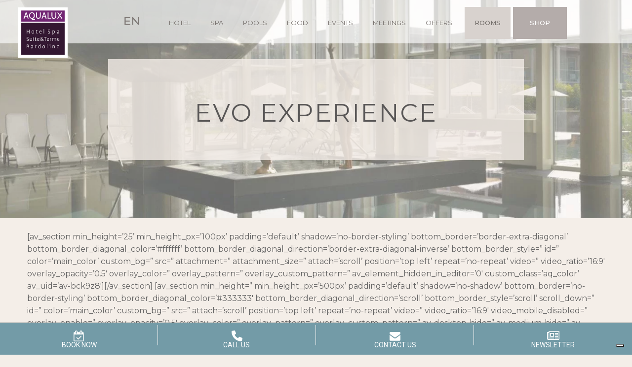

--- FILE ---
content_type: text/html; charset=UTF-8
request_url: https://www.aqualuxhotel.com/en/offers-restaurant-evo-menu-a-la-carte-bardolino/
body_size: 30895
content:
<!DOCTYPE html>
<!--[if IE 7]>
<html class="ie ie7" lang="en-US" xmlns:og="https://ogp.me/ns#" xmlns:fb="https://ogp.me/ns/fb#">
<![endif]-->
<!--[if IE 8]>
<html class="ie ie8" lang="en-US" xmlns:og="https://ogp.me/ns#" xmlns:fb="https://ogp.me/ns/fb#">
<![endif]-->
<!--[if !(IE 7) | !(IE 8) ]><!-->
<html lang="en-US" xmlns:og="https://ogp.me/ns#" xmlns:fb="https://ogp.me/ns/fb#">
<!--<![endif]-->
<head>
	<meta charset="UTF-8">
	<meta name="viewport" content="width=device-width, initial-scale=1.0" />
	<!--meta name="facebook-domain-verification" content="sg91uo8554fj8n179wbyv14snmu09n" /-->
	<link rel="profile" href="http://gmpg.org/xfn/11">
	<link rel="pingback" href="https://www.aqualuxhotel.com/xmlrpc.php">
				<script type="text/javascript" class="_iub_cs_skip">
				var _iub = _iub || {};
				_iub.csConfiguration = _iub.csConfiguration || {};
				_iub.csConfiguration.siteId = "1232697";
				_iub.csConfiguration.cookiePolicyId = "60191758";
							</script>
			<script class="_iub_cs_skip" src="https://cs.iubenda.com/autoblocking/1232697.js" fetchpriority="low"></script>
			<script>!function(e,c){e[c]=e[c]+(e[c]&&" ")+"quform-js"}(document.documentElement,"className");</script><meta name='robots' content='index, follow, max-image-preview:large, max-snippet:-1, max-video-preview:-1' />

<!-- Google Tag Manager for WordPress by gtm4wp.com -->
<script data-cfasync="false" data-pagespeed-no-defer>
	var gtm4wp_datalayer_name = "dataLayer";
	var dataLayer = dataLayer || [];

	const gtm4wp_scrollerscript_debugmode         = false;
	const gtm4wp_scrollerscript_callbacktime      = 100;
	const gtm4wp_scrollerscript_readerlocation    = 150;
	const gtm4wp_scrollerscript_contentelementid  = "content";
	const gtm4wp_scrollerscript_scannertime       = 60;
</script>
<!-- End Google Tag Manager for WordPress by gtm4wp.com -->
	<!-- This site is optimized with the Yoast SEO plugin v26.8 - https://yoast.com/product/yoast-seo-wordpress/ -->
	<title>Offers Restaurant Evo Menu à la carte Bardolino | Aqualux Hotel</title>
	<meta name="description" content="Offers Restaurant Evo Menu à la carte Bardolino; Evo is the ideal place to savor the true flavors of the Lake with live music and a breathtaking view" />
	<link rel="canonical" href="https://www.aqualuxhotel.com/en/offers-restaurant-evo-menu-a-la-carte-bardolino/" />
	<meta property="og:locale" content="en_US" />
	<meta property="og:type" content="article" />
	<meta property="og:title" content="Offers Restaurant Evo Menu à la carte Bardolino | Aqualux Hotel" />
	<meta property="og:description" content="Offers Restaurant Evo Menu à la carte Bardolino; Evo is the ideal place to savor the true flavors of the Lake with live music and a breathtaking view" />
	<meta property="og:url" content="https://www.aqualuxhotel.com/en/offers-restaurant-evo-menu-a-la-carte-bardolino/" />
	<meta property="og:site_name" content="Aqualux Hotel Suite &amp; SPA 4*" />
	<meta property="article:published_time" content="2019-06-07T10:38:18+00:00" />
	<meta property="article:modified_time" content="2022-03-17T11:03:19+00:00" />
	<meta name="author" content="Studio Esopo" />
	<meta name="twitter:card" content="summary_large_image" />
	<meta name="twitter:label1" content="Written by" />
	<meta name="twitter:data1" content="Studio Esopo" />
	<meta name="twitter:label2" content="Est. reading time" />
	<meta name="twitter:data2" content="5 minutes" />
	<script type="application/ld+json" class="yoast-schema-graph">{"@context":"https://schema.org","@graph":[{"@type":"Article","@id":"https://www.aqualuxhotel.com/en/offers-restaurant-evo-menu-a-la-carte-bardolino/#article","isPartOf":{"@id":"https://www.aqualuxhotel.com/en/offers-restaurant-evo-menu-a-la-carte-bardolino/"},"author":{"name":"Studio Esopo","@id":"https://www.aqualuxhotel.com/en/#/schema/person/8b9c51f764c2d74b8732b982af3bf26f"},"headline":"Evo Experience","datePublished":"2019-06-07T10:38:18+00:00","dateModified":"2022-03-17T11:03:19+00:00","mainEntityOfPage":{"@id":"https://www.aqualuxhotel.com/en/offers-restaurant-evo-menu-a-la-carte-bardolino/"},"wordCount":1021,"publisher":{"@id":"https://www.aqualuxhotel.com/en/#organization"},"image":{"@id":"https://www.aqualuxhotel.com/en/offers-restaurant-evo-menu-a-la-carte-bardolino/#primaryimage"},"thumbnailUrl":"","articleSection":["Food Events ENG SCADUTI"],"inLanguage":"en-US"},{"@type":"WebPage","@id":"https://www.aqualuxhotel.com/en/offers-restaurant-evo-menu-a-la-carte-bardolino/","url":"https://www.aqualuxhotel.com/en/offers-restaurant-evo-menu-a-la-carte-bardolino/","name":"Offers Restaurant Evo Menu à la carte Bardolino | Aqualux Hotel","isPartOf":{"@id":"https://www.aqualuxhotel.com/en/#website"},"primaryImageOfPage":{"@id":"https://www.aqualuxhotel.com/en/offers-restaurant-evo-menu-a-la-carte-bardolino/#primaryimage"},"image":{"@id":"https://www.aqualuxhotel.com/en/offers-restaurant-evo-menu-a-la-carte-bardolino/#primaryimage"},"thumbnailUrl":"","datePublished":"2019-06-07T10:38:18+00:00","dateModified":"2022-03-17T11:03:19+00:00","description":"Offers Restaurant Evo Menu à la carte Bardolino; Evo is the ideal place to savor the true flavors of the Lake with live music and a breathtaking view","breadcrumb":{"@id":"https://www.aqualuxhotel.com/en/offers-restaurant-evo-menu-a-la-carte-bardolino/#breadcrumb"},"inLanguage":"en-US","potentialAction":[{"@type":"ReadAction","target":["https://www.aqualuxhotel.com/en/offers-restaurant-evo-menu-a-la-carte-bardolino/"]}]},{"@type":"ImageObject","inLanguage":"en-US","@id":"https://www.aqualuxhotel.com/en/offers-restaurant-evo-menu-a-la-carte-bardolino/#primaryimage","url":"","contentUrl":""},{"@type":"BreadcrumbList","@id":"https://www.aqualuxhotel.com/en/offers-restaurant-evo-menu-a-la-carte-bardolino/#breadcrumb","itemListElement":[{"@type":"ListItem","position":1,"name":"Home","item":"https://www.aqualuxhotel.com/en/"},{"@type":"ListItem","position":2,"name":"Evo Experience"}]},{"@type":"WebSite","@id":"https://www.aqualuxhotel.com/en/#website","url":"https://www.aqualuxhotel.com/en/","name":"Aqualux Hotel Suite &amp; SPA 4*","description":"- Bardolino - Lago di Garda‎","publisher":{"@id":"https://www.aqualuxhotel.com/en/#organization"},"potentialAction":[{"@type":"SearchAction","target":{"@type":"EntryPoint","urlTemplate":"https://www.aqualuxhotel.com/en/?s={search_term_string}"},"query-input":{"@type":"PropertyValueSpecification","valueRequired":true,"valueName":"search_term_string"}}],"inLanguage":"en-US"},{"@type":"Organization","@id":"https://www.aqualuxhotel.com/en/#organization","name":"Aqualux Hotel Suite &amp; SPA 4*","url":"https://www.aqualuxhotel.com/en/","logo":{"@type":"ImageObject","inLanguage":"en-US","@id":"https://www.aqualuxhotel.com/en/#/schema/logo/image/","url":"https://www.aqualuxhotel.com/wp-content/uploads/2021/09/aqualuxhotelspasuitebardolino_1-1.svg","contentUrl":"https://www.aqualuxhotel.com/wp-content/uploads/2021/09/aqualuxhotelspasuitebardolino_1-1.svg","width":"1024","height":"1024","caption":"Aqualux Hotel Suite &amp; SPA 4*"},"image":{"@id":"https://www.aqualuxhotel.com/en/#/schema/logo/image/"}},{"@type":"Person","@id":"https://www.aqualuxhotel.com/en/#/schema/person/8b9c51f764c2d74b8732b982af3bf26f","name":"Studio Esopo","image":{"@type":"ImageObject","inLanguage":"en-US","@id":"https://www.aqualuxhotel.com/en/#/schema/person/image/","url":"https://secure.gravatar.com/avatar/53ae7d28900efbdfd1c3a9bfda49698ecf4d8dd009e2ed71ce3a94f2354ca0de?s=96&d=mm&r=g","contentUrl":"https://secure.gravatar.com/avatar/53ae7d28900efbdfd1c3a9bfda49698ecf4d8dd009e2ed71ce3a94f2354ca0de?s=96&d=mm&r=g","caption":"Studio Esopo"},"sameAs":["http://www.aqualuxhotel.com"]}]}</script>
	<!-- / Yoast SEO plugin. -->


<link rel='dns-prefetch' href='//cdn.iubenda.com' />
<link rel='dns-prefetch' href='//fonts.googleapis.com' />
<link rel='dns-prefetch' href='//maxcdn.bootstrapcdn.com' />
<link rel="alternate" type="application/rss+xml" title="Aqualux Hotel Suite &amp; SPA 4* &raquo; Feed" href="https://www.aqualuxhotel.com/en/feed/" />
<link rel="alternate" type="application/rss+xml" title="Aqualux Hotel Suite &amp; SPA 4* &raquo; Comments Feed" href="https://www.aqualuxhotel.com/en/comments/feed/" />
<link rel="alternate" title="oEmbed (JSON)" type="application/json+oembed" href="https://www.aqualuxhotel.com/en/wp-json/oembed/1.0/embed?url=https%3A%2F%2Fwww.aqualuxhotel.com%2Fen%2Foffers-restaurant-evo-menu-a-la-carte-bardolino%2F" />
<link rel="alternate" title="oEmbed (XML)" type="text/xml+oembed" href="https://www.aqualuxhotel.com/en/wp-json/oembed/1.0/embed?url=https%3A%2F%2Fwww.aqualuxhotel.com%2Fen%2Foffers-restaurant-evo-menu-a-la-carte-bardolino%2F&#038;format=xml" />
		<style>
			.lazyload,
			.lazyloading {
				max-width: 100%;
			}
		</style>
		<style id='wp-img-auto-sizes-contain-inline-css' type='text/css'>
img:is([sizes=auto i],[sizes^="auto," i]){contain-intrinsic-size:3000px 1500px}
/*# sourceURL=wp-img-auto-sizes-contain-inline-css */
</style>
<link rel='stylesheet' id='jquery.prettyphoto-css' href='https://www.aqualuxhotel.com/wp-content/plugins/wp-video-lightbox/css/prettyPhoto.css?ver=6.9' type='text/css' media='all' />
<link rel='stylesheet' id='video-lightbox-css' href='https://www.aqualuxhotel.com/wp-content/plugins/wp-video-lightbox/wp-video-lightbox.css?ver=6.9' type='text/css' media='all' />
<link rel='stylesheet' id='sbi_styles-css' href='https://www.aqualuxhotel.com/wp-content/plugins/instagram-feed/css/sbi-styles.min.css?ver=6.10.0' type='text/css' media='all' />
<link rel='stylesheet' id='thegem-preloader-css' href='https://www.aqualuxhotel.com/wp-content/themes/thegem/css/thegem-preloader.css?ver=5.11.0' type='text/css' media='all' />
<style id='thegem-preloader-inline-css' type='text/css'>

		body:not(.compose-mode) .gem-icon-style-gradient span,
		body:not(.compose-mode) .gem-icon .gem-icon-half-1,
		body:not(.compose-mode) .gem-icon .gem-icon-half-2 {
			opacity: 0 !important;
			}
/*# sourceURL=thegem-preloader-inline-css */
</style>
<link rel='stylesheet' id='thegem-reset-css' href='https://www.aqualuxhotel.com/wp-content/themes/thegem/css/thegem-reset.css?ver=5.11.0' type='text/css' media='all' />
<link rel='stylesheet' id='thegem-grid-css' href='https://www.aqualuxhotel.com/wp-content/themes/thegem/css/thegem-grid.css?ver=5.11.0' type='text/css' media='all' />
<link rel='stylesheet' id='thegem-header-css' href='https://www.aqualuxhotel.com/wp-content/themes/thegem/css/thegem-header.css?ver=5.11.0' type='text/css' media='all' />
<link rel='stylesheet' id='thegem-style-css' href='https://www.aqualuxhotel.com/wp-content/themes/thegem/style.css?ver=5.11.0' type='text/css' media='all' />
<link rel='stylesheet' id='thegem-child-style-css' href='https://www.aqualuxhotel.com/wp-content/themes/thegem-child-user-icons/style.css?ver=5.11.0' type='text/css' media='all' />
<link rel='stylesheet' id='thegem-widgets-css' href='https://www.aqualuxhotel.com/wp-content/themes/thegem/css/thegem-widgets.css?ver=5.11.0' type='text/css' media='all' />
<link rel='stylesheet' id='thegem-new-css-css' href='https://www.aqualuxhotel.com/wp-content/themes/thegem/css/thegem-new-css.css?ver=5.11.0' type='text/css' media='all' />
<link rel='stylesheet' id='perevazka-css-css-css' href='https://www.aqualuxhotel.com/wp-content/themes/thegem/css/thegem-perevazka-css.css?ver=5.11.0' type='text/css' media='all' />
<link rel='stylesheet' id='thegem-google-fonts-css' href='//fonts.googleapis.com/css?family=Montserrat%3A100%2C200%2C300%2C400%2C500%2C600%2C700%2C800%2C900%2C100italic%2C200italic%2C300italic%2C400italic%2C500italic%2C600italic%2C700italic%2C800italic%2C900italic%7CSource+Sans+Pro%3A200%2C200italic%2C300%2C300italic%2C400%2C400italic%2C600%2C600italic%2C700%2C700italic%2C900%2C900italic&#038;subset=latin-ext%2Ccyrillic-ext%2Clatin%2Cgreek-ext%2Cvietnamese%2Ccyrillic%2Cgreek&#038;ver=6.9' type='text/css' media='all' />
<link rel='stylesheet' id='thegem-custom-css' href='https://www.aqualuxhotel.com/wp-content/uploads/thegem/css/custom-qlLb0aZ4.css?ver=5.11.0' type='text/css' media='all' />
<style id='thegem-custom-inline-css' type='text/css'>
.vc_custom_1648542404972{margin-bottom: 0px !important;padding-bottom: 0px !important;}.vc_custom_1675419441147{margin-top: 0px !important;margin-right: 0px !important;margin-bottom: 0px !important;margin-left: 0px !important;padding-top: 0px !important;padding-right: 0px !important;padding-bottom: 0px !important;padding-left: 0px !important;background-color: #76706d !important;}.vc_custom_1638866465241{margin-top: 0px !important;margin-bottom: 0px !important;padding-top: 20px !important;padding-bottom: 0px !important;background-color: #76706d !important;}.vc_custom_1648542400059{padding-bottom: 0px !important;}.vc_custom_1539092331871{margin-top: 0px !important;margin-bottom: 0px !important;padding-top: 0px !important;padding-bottom: 0px !important;}.vc_row.vc_column-gap-20>.vc_column_container {
    padding: 0px!important;
}
@media only screen and (min-width: 1000px) {
.contenmobile {
  display: none;  
}}
.vc_custom_1647601901721{margin-top: 0px !important;margin-bottom: 0px !important;padding-top: 0px !important;padding-bottom: 0px !important;}.vc_custom_1643107331251{background-color: rgba(243,237,232,0.8) !important;*background-color: rgb(243,237,232) !important;}.custom-title-title .title-xlarge {
    font-size: 50px;
    line-height: 60px;
    border: 0;
}
h1.thegem-page-title-61c06b365d329.title-xlarge {
    color: #45413f!important;
}
.custom-title-title {
    border: 0;
}
@media screen and (min-width: 600px) {
.spazio-mobile {
    display: none;
}}
	.wpb_text_column ul li:before {
    left: -25px;
    content: "";
    height: 4px;
    width: 12px;
    position: absolute;
    background-color: #909090;
    border-radius: 50%;
    top: 10px;
}
.wpb_wrapper {
    text-align: center;
}
.custom-title-title .title-xlarge {
    text-transform: uppercase;
}
body .breadcrumbs,body .breadcrumbs a,body .bc-devider:before {color: #ffffff;}body .breadcrumbs .current {	color: #35e3ed;	border-bottom: 3px solid #35e3ed;}body .breadcrumbs a:hover {	color: #35e3ed;}body .page-title-block .breadcrumbs-container{	text-align: center;}.page-breadcrumbs ul li a,.page-breadcrumbs ul li:not(:last-child):after{	color: #99A9B5FF;}.page-breadcrumbs ul li{	color: #3C3950FF;}.page-breadcrumbs ul li a:hover{	color: #3C3950FF;}.block-content {padding-top: 25px;background-color: #F4EEE8FF;background-image: none;}.block-content:last-of-type {padding-bottom: 25px;}.gem-slideshow,.slideshow-preloader {background-color: #F4EEE8FF;}#top-area {	display: block;}.header-background:before {	opacity: 1;}@media (max-width: 991px) {#page-title {}.page-title-inner, body .breadcrumbs{padding-left: 0px;padding-right: 0px;}.page-title-excerpt {margin-top: 18px;}#page-title .page-title-title {margin-top: 0px;}.block-content {}.block-content:last-of-type {}#top-area {	display: block;}}@media (max-width: 767px) {#page-title {}.page-title-inner,body .breadcrumbs{padding-left: 0px;padding-right: 0px;}.page-title-excerpt {margin-top: 18px;}#page-title .page-title-title {margin-top: 0px;}.block-content {}.block-content:last-of-type {}#top-area {	display: block;}}
/*# sourceURL=thegem-custom-inline-css */
</style>
<link rel='stylesheet' id='js_composer_front-css' href='https://www.aqualuxhotel.com/wp-content/plugins/js_composer/assets/css/js_composer.min.css?ver=8.7.2' type='text/css' media='all' />
<link rel='stylesheet' id='thegem_js_composer_front-css' href='https://www.aqualuxhotel.com/wp-content/themes/thegem/css/thegem-js_composer_columns.css?ver=5.11.0' type='text/css' media='all' />
<link rel='stylesheet' id='thegem-additional-blog-1-css' href='https://www.aqualuxhotel.com/wp-content/themes/thegem/css/thegem-additional-blog-1.css?ver=5.11.0' type='text/css' media='all' />
<link rel='stylesheet' id='jquery-fancybox-css' href='https://www.aqualuxhotel.com/wp-content/themes/thegem/js/fancyBox/jquery.fancybox.min.css?ver=5.11.0' type='text/css' media='all' />
<link rel='stylesheet' id='thegem-vc_elements-css' href='https://www.aqualuxhotel.com/wp-content/themes/thegem/css/thegem-vc_elements.css?ver=5.11.0' type='text/css' media='all' />
<link rel='stylesheet' id='wp-block-library-css' href='https://www.aqualuxhotel.com/wp-includes/css/dist/block-library/style.min.css?ver=6.9' type='text/css' media='all' />
<style id='global-styles-inline-css' type='text/css'>
:root{--wp--preset--aspect-ratio--square: 1;--wp--preset--aspect-ratio--4-3: 4/3;--wp--preset--aspect-ratio--3-4: 3/4;--wp--preset--aspect-ratio--3-2: 3/2;--wp--preset--aspect-ratio--2-3: 2/3;--wp--preset--aspect-ratio--16-9: 16/9;--wp--preset--aspect-ratio--9-16: 9/16;--wp--preset--color--black: #000000;--wp--preset--color--cyan-bluish-gray: #abb8c3;--wp--preset--color--white: #ffffff;--wp--preset--color--pale-pink: #f78da7;--wp--preset--color--vivid-red: #cf2e2e;--wp--preset--color--luminous-vivid-orange: #ff6900;--wp--preset--color--luminous-vivid-amber: #fcb900;--wp--preset--color--light-green-cyan: #7bdcb5;--wp--preset--color--vivid-green-cyan: #00d084;--wp--preset--color--pale-cyan-blue: #8ed1fc;--wp--preset--color--vivid-cyan-blue: #0693e3;--wp--preset--color--vivid-purple: #9b51e0;--wp--preset--gradient--vivid-cyan-blue-to-vivid-purple: linear-gradient(135deg,rgb(6,147,227) 0%,rgb(155,81,224) 100%);--wp--preset--gradient--light-green-cyan-to-vivid-green-cyan: linear-gradient(135deg,rgb(122,220,180) 0%,rgb(0,208,130) 100%);--wp--preset--gradient--luminous-vivid-amber-to-luminous-vivid-orange: linear-gradient(135deg,rgb(252,185,0) 0%,rgb(255,105,0) 100%);--wp--preset--gradient--luminous-vivid-orange-to-vivid-red: linear-gradient(135deg,rgb(255,105,0) 0%,rgb(207,46,46) 100%);--wp--preset--gradient--very-light-gray-to-cyan-bluish-gray: linear-gradient(135deg,rgb(238,238,238) 0%,rgb(169,184,195) 100%);--wp--preset--gradient--cool-to-warm-spectrum: linear-gradient(135deg,rgb(74,234,220) 0%,rgb(151,120,209) 20%,rgb(207,42,186) 40%,rgb(238,44,130) 60%,rgb(251,105,98) 80%,rgb(254,248,76) 100%);--wp--preset--gradient--blush-light-purple: linear-gradient(135deg,rgb(255,206,236) 0%,rgb(152,150,240) 100%);--wp--preset--gradient--blush-bordeaux: linear-gradient(135deg,rgb(254,205,165) 0%,rgb(254,45,45) 50%,rgb(107,0,62) 100%);--wp--preset--gradient--luminous-dusk: linear-gradient(135deg,rgb(255,203,112) 0%,rgb(199,81,192) 50%,rgb(65,88,208) 100%);--wp--preset--gradient--pale-ocean: linear-gradient(135deg,rgb(255,245,203) 0%,rgb(182,227,212) 50%,rgb(51,167,181) 100%);--wp--preset--gradient--electric-grass: linear-gradient(135deg,rgb(202,248,128) 0%,rgb(113,206,126) 100%);--wp--preset--gradient--midnight: linear-gradient(135deg,rgb(2,3,129) 0%,rgb(40,116,252) 100%);--wp--preset--font-size--small: 13px;--wp--preset--font-size--medium: 20px;--wp--preset--font-size--large: 36px;--wp--preset--font-size--x-large: 42px;--wp--preset--spacing--20: 0.44rem;--wp--preset--spacing--30: 0.67rem;--wp--preset--spacing--40: 1rem;--wp--preset--spacing--50: 1.5rem;--wp--preset--spacing--60: 2.25rem;--wp--preset--spacing--70: 3.38rem;--wp--preset--spacing--80: 5.06rem;--wp--preset--shadow--natural: 6px 6px 9px rgba(0, 0, 0, 0.2);--wp--preset--shadow--deep: 12px 12px 50px rgba(0, 0, 0, 0.4);--wp--preset--shadow--sharp: 6px 6px 0px rgba(0, 0, 0, 0.2);--wp--preset--shadow--outlined: 6px 6px 0px -3px rgb(255, 255, 255), 6px 6px rgb(0, 0, 0);--wp--preset--shadow--crisp: 6px 6px 0px rgb(0, 0, 0);}:where(.is-layout-flex){gap: 0.5em;}:where(.is-layout-grid){gap: 0.5em;}body .is-layout-flex{display: flex;}.is-layout-flex{flex-wrap: wrap;align-items: center;}.is-layout-flex > :is(*, div){margin: 0;}body .is-layout-grid{display: grid;}.is-layout-grid > :is(*, div){margin: 0;}:where(.wp-block-columns.is-layout-flex){gap: 2em;}:where(.wp-block-columns.is-layout-grid){gap: 2em;}:where(.wp-block-post-template.is-layout-flex){gap: 1.25em;}:where(.wp-block-post-template.is-layout-grid){gap: 1.25em;}.has-black-color{color: var(--wp--preset--color--black) !important;}.has-cyan-bluish-gray-color{color: var(--wp--preset--color--cyan-bluish-gray) !important;}.has-white-color{color: var(--wp--preset--color--white) !important;}.has-pale-pink-color{color: var(--wp--preset--color--pale-pink) !important;}.has-vivid-red-color{color: var(--wp--preset--color--vivid-red) !important;}.has-luminous-vivid-orange-color{color: var(--wp--preset--color--luminous-vivid-orange) !important;}.has-luminous-vivid-amber-color{color: var(--wp--preset--color--luminous-vivid-amber) !important;}.has-light-green-cyan-color{color: var(--wp--preset--color--light-green-cyan) !important;}.has-vivid-green-cyan-color{color: var(--wp--preset--color--vivid-green-cyan) !important;}.has-pale-cyan-blue-color{color: var(--wp--preset--color--pale-cyan-blue) !important;}.has-vivid-cyan-blue-color{color: var(--wp--preset--color--vivid-cyan-blue) !important;}.has-vivid-purple-color{color: var(--wp--preset--color--vivid-purple) !important;}.has-black-background-color{background-color: var(--wp--preset--color--black) !important;}.has-cyan-bluish-gray-background-color{background-color: var(--wp--preset--color--cyan-bluish-gray) !important;}.has-white-background-color{background-color: var(--wp--preset--color--white) !important;}.has-pale-pink-background-color{background-color: var(--wp--preset--color--pale-pink) !important;}.has-vivid-red-background-color{background-color: var(--wp--preset--color--vivid-red) !important;}.has-luminous-vivid-orange-background-color{background-color: var(--wp--preset--color--luminous-vivid-orange) !important;}.has-luminous-vivid-amber-background-color{background-color: var(--wp--preset--color--luminous-vivid-amber) !important;}.has-light-green-cyan-background-color{background-color: var(--wp--preset--color--light-green-cyan) !important;}.has-vivid-green-cyan-background-color{background-color: var(--wp--preset--color--vivid-green-cyan) !important;}.has-pale-cyan-blue-background-color{background-color: var(--wp--preset--color--pale-cyan-blue) !important;}.has-vivid-cyan-blue-background-color{background-color: var(--wp--preset--color--vivid-cyan-blue) !important;}.has-vivid-purple-background-color{background-color: var(--wp--preset--color--vivid-purple) !important;}.has-black-border-color{border-color: var(--wp--preset--color--black) !important;}.has-cyan-bluish-gray-border-color{border-color: var(--wp--preset--color--cyan-bluish-gray) !important;}.has-white-border-color{border-color: var(--wp--preset--color--white) !important;}.has-pale-pink-border-color{border-color: var(--wp--preset--color--pale-pink) !important;}.has-vivid-red-border-color{border-color: var(--wp--preset--color--vivid-red) !important;}.has-luminous-vivid-orange-border-color{border-color: var(--wp--preset--color--luminous-vivid-orange) !important;}.has-luminous-vivid-amber-border-color{border-color: var(--wp--preset--color--luminous-vivid-amber) !important;}.has-light-green-cyan-border-color{border-color: var(--wp--preset--color--light-green-cyan) !important;}.has-vivid-green-cyan-border-color{border-color: var(--wp--preset--color--vivid-green-cyan) !important;}.has-pale-cyan-blue-border-color{border-color: var(--wp--preset--color--pale-cyan-blue) !important;}.has-vivid-cyan-blue-border-color{border-color: var(--wp--preset--color--vivid-cyan-blue) !important;}.has-vivid-purple-border-color{border-color: var(--wp--preset--color--vivid-purple) !important;}.has-vivid-cyan-blue-to-vivid-purple-gradient-background{background: var(--wp--preset--gradient--vivid-cyan-blue-to-vivid-purple) !important;}.has-light-green-cyan-to-vivid-green-cyan-gradient-background{background: var(--wp--preset--gradient--light-green-cyan-to-vivid-green-cyan) !important;}.has-luminous-vivid-amber-to-luminous-vivid-orange-gradient-background{background: var(--wp--preset--gradient--luminous-vivid-amber-to-luminous-vivid-orange) !important;}.has-luminous-vivid-orange-to-vivid-red-gradient-background{background: var(--wp--preset--gradient--luminous-vivid-orange-to-vivid-red) !important;}.has-very-light-gray-to-cyan-bluish-gray-gradient-background{background: var(--wp--preset--gradient--very-light-gray-to-cyan-bluish-gray) !important;}.has-cool-to-warm-spectrum-gradient-background{background: var(--wp--preset--gradient--cool-to-warm-spectrum) !important;}.has-blush-light-purple-gradient-background{background: var(--wp--preset--gradient--blush-light-purple) !important;}.has-blush-bordeaux-gradient-background{background: var(--wp--preset--gradient--blush-bordeaux) !important;}.has-luminous-dusk-gradient-background{background: var(--wp--preset--gradient--luminous-dusk) !important;}.has-pale-ocean-gradient-background{background: var(--wp--preset--gradient--pale-ocean) !important;}.has-electric-grass-gradient-background{background: var(--wp--preset--gradient--electric-grass) !important;}.has-midnight-gradient-background{background: var(--wp--preset--gradient--midnight) !important;}.has-small-font-size{font-size: var(--wp--preset--font-size--small) !important;}.has-medium-font-size{font-size: var(--wp--preset--font-size--medium) !important;}.has-large-font-size{font-size: var(--wp--preset--font-size--large) !important;}.has-x-large-font-size{font-size: var(--wp--preset--font-size--x-large) !important;}
/*# sourceURL=global-styles-inline-css */
</style>

<style id='classic-theme-styles-inline-css' type='text/css'>
/*! This file is auto-generated */
.wp-block-button__link{color:#fff;background-color:#32373c;border-radius:9999px;box-shadow:none;text-decoration:none;padding:calc(.667em + 2px) calc(1.333em + 2px);font-size:1.125em}.wp-block-file__button{background:#32373c;color:#fff;text-decoration:none}
/*# sourceURL=/wp-includes/css/classic-themes.min.css */
</style>
<link rel='stylesheet' id='wp-components-css' href='https://www.aqualuxhotel.com/wp-includes/css/dist/components/style.min.css?ver=6.9' type='text/css' media='all' />
<link rel='stylesheet' id='wp-preferences-css' href='https://www.aqualuxhotel.com/wp-includes/css/dist/preferences/style.min.css?ver=6.9' type='text/css' media='all' />
<link rel='stylesheet' id='wp-block-editor-css' href='https://www.aqualuxhotel.com/wp-includes/css/dist/block-editor/style.min.css?ver=6.9' type='text/css' media='all' />
<link rel='stylesheet' id='popup-maker-block-library-style-css' href='https://www.aqualuxhotel.com/wp-content/plugins/popup-maker/dist/packages/block-library-style.css?ver=dbea705cfafe089d65f1' type='text/css' media='all' />
<link rel='stylesheet' id='ditty-displays-css' href='https://www.aqualuxhotel.com/wp-content/plugins/ditty-news-ticker/assets/build/dittyDisplays.css?ver=3.1.63' type='text/css' media='all' />
<link rel='stylesheet' id='ditty-fontawesome-css' href='https://www.aqualuxhotel.com/wp-content/plugins/ditty-news-ticker/includes/libs/fontawesome-6.4.0/css/all.css?ver=6.4.0' type='text/css' media='' />
<link rel='stylesheet' id='bonfire-touchy-css-css' href='https://www.aqualuxhotel.com/wp-content/plugins/touchy-by-bonfire/touchy.css?ver=1' type='text/css' media='all' />
<link rel='stylesheet' id='touchy-fontawesome-css' href='https://www.aqualuxhotel.com/wp-content/plugins/touchy-by-bonfire/fonts/font-awesome/css/all.min.css?ver=1' type='text/css' media='all' />
<link rel='stylesheet' id='touchy-lineawesome-css' href='https://www.aqualuxhotel.com/wp-content/plugins/touchy-by-bonfire/fonts/line-awesome/css/line-awesome.min.css?ver=1' type='text/css' media='all' />
<link rel='stylesheet' id='touchy-fonts-css' href='//fonts.googleapis.com/css?family=Roboto%3A400&#038;ver=1.0.0' type='text/css' media='all' />
<link rel='stylesheet' id='wpos-slick-style-css' href='https://www.aqualuxhotel.com/wp-content/plugins/wp-responsive-recent-post-slider/assets/css/slick.css?ver=3.7.1' type='text/css' media='all' />
<link rel='stylesheet' id='wppsac-public-style-css' href='https://www.aqualuxhotel.com/wp-content/plugins/wp-responsive-recent-post-slider/assets/css/recent-post-style.css?ver=3.7.1' type='text/css' media='all' />
<link rel='stylesheet' id='wpml-menu-item-0-css' href='https://www.aqualuxhotel.com/wp-content/plugins/sitepress-multilingual-cms/templates/language-switchers/menu-item/style.min.css?ver=1' type='text/css' media='all' />
<link rel='stylesheet' id='quform-css' href='https://www.aqualuxhotel.com/wp-content/plugins/quform/cache/quform.css?ver=1764146307' type='text/css' media='all' />
<link rel='stylesheet' id='dflip-style-css' href='https://www.aqualuxhotel.com/wp-content/plugins/3d-flipbook-dflip-lite/assets/css/dflip.min.css?ver=2.4.20' type='text/css' media='all' />
<link rel='stylesheet' id='font-awesome-css' href='https://maxcdn.bootstrapcdn.com/font-awesome/4.7.0/css/font-awesome.min.css?ver=4.7.0' type='text/css' media='all' />
<link rel='stylesheet' id='smart-sections-css' href='https://www.aqualuxhotel.com/wp-content/plugins/visucom-smart-sections/assets/css/style.css?ver=1.6.8' type='text/css' media='all' />
<script type="text/javascript">function fullHeightRow() {
			var fullHeight,
				offsetTop,
				element = document.getElementsByClassName('vc_row-o-full-height')[0];
			if (element) {
				fullHeight = window.innerHeight;
				offsetTop = window.pageYOffset + element.getBoundingClientRect().top;
				if (offsetTop < fullHeight) {
					fullHeight = 100 - offsetTop / (fullHeight / 100);
					element.style.minHeight = fullHeight + 'vh'
				}
			}
		}</script>
<script  type="text/javascript" class=" _iub_cs_skip" type="text/javascript" id="iubenda-head-inline-scripts-0">
/* <![CDATA[ */
var _iub = _iub || [];
_iub.csConfiguration = {"countryDetection":true,"enableFadp":true,"enableUspr":true,"perPurposeConsent":true,"siteId":1232697,"whitelabel":false,"cookiePolicyId":60191758,"banner":{"acceptButtonCaptionColor":"white","acceptButtonColor":"#729aa7","acceptButtonDisplay":true,"backgroundColor":"white","brandBackgroundColor":"#FFFFFF","brandTextColor":"black","closeButtonRejects":true,"customizeButtonCaptionColor":"#4D4D4D","customizeButtonColor":"#DADADA","customizeButtonDisplay":true,"explicitWithdrawal":true,"listPurposes":true,"logo":"https://www.aqualuxhotel.com/wp-content/uploads/2021/09/aqualuxhotelspasuitebardolino_1-1.svg","ownerName":"Hotel Aqualux","position":"float-top-center","rejectButtonCaptionColor":"white","rejectButtonColor":"#b4acaa","rejectButtonDisplay":true,"showPurposesToggles":true,"showTotalNumberOfProviders":true,"textColor":"black"}};
_iub.csLangConfiguration = {"it":{"cookiePolicyId":60191758},"en":{"cookiePolicyId":20549442},"de":{"cookiePolicyId":40690781}};

//# sourceURL=iubenda-head-inline-scripts-0
/* ]]> */
</script>
<script  type="text/javascript" class=" _iub_cs_skip" type="text/javascript" src="//cdn.iubenda.com/cs/gpp/stub.js?ver=3.12.5" id="iubenda-head-scripts-1-js"></script>
<script  type="text/javascript" charset="UTF-8" async="" class=" _iub_cs_skip" type="text/javascript" src="//cdn.iubenda.com/cs/iubenda_cs.js?ver=3.12.5" id="iubenda-head-scripts-2-js"></script>
<script type="text/javascript" id="wpml-cookie-js-extra">
/* <![CDATA[ */
var wpml_cookies = {"wp-wpml_current_language":{"value":"en","expires":1,"path":"/"}};
var wpml_cookies = {"wp-wpml_current_language":{"value":"en","expires":1,"path":"/"}};
//# sourceURL=wpml-cookie-js-extra
/* ]]> */
</script>
<script type="text/javascript" src="https://www.aqualuxhotel.com/wp-content/plugins/sitepress-multilingual-cms/res/js/cookies/language-cookie.js?ver=486900" id="wpml-cookie-js" defer="defer" data-wp-strategy="defer"></script>
<script type="text/javascript" src="https://www.aqualuxhotel.com/wp-includes/js/jquery/jquery.min.js?ver=3.7.1" id="jquery-core-js"></script>
<script type="text/javascript" src="https://www.aqualuxhotel.com/wp-includes/js/jquery/jquery-migrate.min.js?ver=3.4.1" id="jquery-migrate-js"></script>
<script type="text/javascript" src="https://www.aqualuxhotel.com/wp-content/plugins/wp-video-lightbox/js/jquery.prettyPhoto.js?ver=3.1.6" id="jquery.prettyphoto-js"></script>
<script type="text/javascript" id="video-lightbox-js-extra">
/* <![CDATA[ */
var vlpp_vars = {"prettyPhoto_rel":"wp-video-lightbox","animation_speed":"fast","slideshow":"5000","autoplay_slideshow":"false","opacity":"0.8","show_title":"true","allow_resize":"true","allow_expand":"true","default_width":"600","default_height":"800","counter_separator_label":"/","theme":"pp_default","horizontal_padding":"20","hideflash":"false","wmode":"opaque","autoplay":"true","modal":"false","deeplinking":"false","overlay_gallery":"true","overlay_gallery_max":"30","keyboard_shortcuts":"true","ie6_fallback":"true"};
//# sourceURL=video-lightbox-js-extra
/* ]]> */
</script>
<script type="text/javascript" src="https://www.aqualuxhotel.com/wp-content/plugins/wp-video-lightbox/js/video-lightbox.js?ver=3.1.6" id="video-lightbox-js"></script>
<script type="text/javascript" src="https://www.aqualuxhotel.com/wp-content/plugins/duracelltomi-google-tag-manager/dist/js/analytics-talk-content-tracking.js?ver=1.22.3" id="gtm4wp-scroll-tracking-js"></script>
<script></script><link rel="https://api.w.org/" href="https://www.aqualuxhotel.com/en/wp-json/" /><link rel="alternate" title="JSON" type="application/json" href="https://www.aqualuxhotel.com/en/wp-json/wp/v2/posts/9389" /><meta name="generator" content="WPML ver:4.8.6 stt:1,3,27;" />
		<style>
        /* logo location */
        .touchy-logo-wrapper { background-color:; }
        .touchy-logo-wrapper { background-color:transparent; }
        .touchy-logo a { color:; }
        .touchy-logo a:hover { color:; }
        .touchy-logo-wrapper {
                    }
        .touchy-logo-wrapper-bg {
                        opacity:;
                    }
        .touchy-logo-image img { max-height:px; }

        /* if logo location hidden*/
                .touchy-wrapper { position:fixed; top:0; }
        .touchy-search-wrapper { position:fixed; top:0; }
        .touchy-by-bonfire-wrapper { position:fixed; top:65px; }
                
        /* text labels */
        .touchy-wrapper .touchy-back-button::before {
            content:'BOOK NOW';
            color:#ffffff;
        }
        .touchy-wrapper .touchy-call-button::before {
            content:'CALL US';
            color:#ffffff;
            margin-left:-2px;
        }
        .touchy-wrapper .touchy-email-button::before {
            content:'CONTACT US';
            color:#ffffff;
        }
        .touchy-wrapper .touchy-search-button::before {
            content:'NEWSLETTER';
            color:#ffffff;
        }
        .touchy-wrapper .touchy-woo-button::before {
            content:'';
            color:;
        }
        .touchy-wrapper .touchy-menu-button::before {
            content:'QUOTATION';
            color:#ffffff;
        }
        
        /* text label hovers (on touch devices only) */
                .touchy-wrapper .touchy-back-button:hover::before { color:#38575b; }
        .touchy-wrapper .touchy-call-button:hover::before { color:#38575b; }
        .touchy-wrapper .touchy-email-button:hover::before { color:#38575b; }
        .touchy-wrapper .touchy-search-button:hover::before { color:#38575b; }
        .touchy-wrapper .touchy-woo-button:hover::before { color:; }
        .touchy-wrapper .touchy-menu-button:hover::before { color:#38575b; }
                /* text label colors for search and menu button active states */
        .touchy-wrapper .touchy-search-button-active::before { color:#38575b; }
        .touchy-wrapper .touchy-menu-button-active::before { color:#38575b; }
        
        /* button borders */
        .touchy-wrapper .touchy-back-button,
        .touchy-wrapper .touchy-call-button,
        .touchy-wrapper .touchy-email-button,
        .touchy-wrapper .touchy-search-button,
        .touchy-wrapper .touchy-woo-button,
        .touchy-wrapper .touchy-menu-button {
            border-width:0;
        }

                
                
                
                
                
                
        /* icon positioning if text label entered */
                .touchy-back-text-label-offset > div { margin-top:-7px; }
        .touchy-back-text-label-offset span,
        .touchy-back-text-label-offset i { position:relative; top:-5px; }
                
                .touchy-call-text-label-offset > div { position:relative; top:-9px; }
        .touchy-call-text-label-offset span,
        .touchy-call-text-label-offset i { position:relative; top:-5px; }
                
                .touchy-email-text-label-offset > div { margin-top:-9px; }
        .touchy-email-text-label-offset span,
        .touchy-email-text-label-offset i { position:relative; top:-5px; }
                
                .touchy-search-text-label-offset > div { margin-top:-11px; }
        .touchy-search-text-label-offset span,
        .touchy-search-text-label-offset i { position:relative; top:-5px; }
        
                
                .touchy-menu-text-label-offset > div { margin-top:-8px; }
        .touchy-menu-text-label-offset i { position:relative; top:-8px; }
                
        /* custom text label font size */
        .touchy-wrapper .touchy-back-button::before,
        .touchy-wrapper .touchy-call-button::before,
        .touchy-wrapper .touchy-email-button::before,
        .touchy-wrapper .touchy-search-button::before,
        .touchy-wrapper .touchy-woo-button::before,
        .touchy-wrapper .touchy-menu-button::before {
            font-size:px;
        }

        /* FontAwesome icon font size */
                
		/* BACK button */
		.touchy-wrapper .touchy-back-button { color:#ffffff; background-color:#739ba7; }
		/* CALL button */
		.touchy-wrapper .touchy-call-button { color:#ffffff; background-color:#739ba7; }
		/* EMAIL button */
		.touchy-wrapper .touchy-email-button { color:#ffffff; background-color:#739ba7; }
		/* SEARCH button */
		.touchy-wrapper .touchy-search-button { color:#ffffff; background-color:#739ba7; }
        /* WOO button */
		.touchy-wrapper .touchy-woo-button { color:; background-color:; }
        /* when search button active */
        .touchy-search-button-active { color:#38575b !important; background-color:#a1c0c4 !important; }
        .touchy-search-button-active .touchy-default-search-outer {            
            -webkit-box-shadow:0px 0px 0px 2px #38575b !important;
            box-shadow:0px 0px 0px 2px #38575b !important;
        }
        .touchy-search-button-active .touchy-default-search-outer:after,
        .touchy-search-button-active .touchy-default-search-inner,
        .touchy-search-button-active .touchy-default-search-inner:before,
        .touchy-search-button-active .touchy-default-search-inner:after { background-color:#38575b !important; }
        /* MENU button */
		.touchy-menu-button { color:#ffffff; background-color:#739ba7; }
        .touchy-default-menu,
        .touchy-default-menu:before,
        .touchy-default-menu:after,
        .touchy-default-menu .touchy-menu-button-middle { background-color:#ffffff; }
        /* when menu button active */
        .touchy-menu-button-active { color:#38575b; background-color:#a1c0c4; }
        .touchy-menu-button-active .touchy-default-menu,
        .touchy-menu-button-active .touchy-default-menu:before,
        .touchy-menu-button-active .touchy-default-menu:after { background-color:#38575b; }
        /* menu button animation */
        
                        
        
        
        /* menubar background color */
        
        /* show top button hovers on non-touch devices only */
                .touchy-back-button:hover { color:#38575b; background-color:#a1c0c4; }
        .touchy-call-button:hover { color:#38575b; background-color:#a1c0c4; }
        .touchy-email-button:hover { color:#38575b; background-color:#a1c0c4; }
        .touchy-search-button:hover { color:#38575b; border-color:; background-color:#a1c0c4; }
        .touchy-woo-button:hover { background-color:; }
        .touchy-woo-button:hover .touchy-shopping-icon { background-color:; }
        .touchy-menu-button:hover { color:#38575b; border-color:; background-color:#a1c0c4; }

        /* default back button */
        .touchy-back-button:hover .touchy-default-back,
        .touchy-back-button:hover .touchy-default-back:before,
        .touchy-back-button:hover .touchy-default-back:after { background-color:#38575b; }

        /* default call icon hovers */
        .touchy-call-button:hover .touchy-default-call-one,
        .touchy-call-button:hover .touchy-default-call-two,
        .touchy-call-button:hover .touchy-default-call-three,
        .touchy-call-button:hover .touchy-default-call-one:before,
        .touchy-call-button:hover .touchy-default-call-two:before,
        .touchy-call-button:hover .touchy-default-call-three:before,
        .touchy-call-button:hover .touchy-default-call-one:after,
        .touchy-call-button:hover .touchy-default-call-two:after,
        .touchy-call-button:hover .touchy-default-call-three:after { background-color:#38575b; }

        /* default email icon hovers */
        .touchy-email-button:hover .touchy-default-email-outer {
            -webkit-box-shadow:0px 0px 0px 2px #38575b;
            box-shadow:0px 0px 0px 2px #38575b;
        }
        .touchy-email-button:hover .touchy-default-email-outer:before,
        .touchy-email-button:hover .touchy-default-email-outer:after,
        .touchy-email-button:hover .touchy-default-email-outer .touchy-default-email-inner:before,
        .touchy-email-button:hover .touchy-default-email-outer .touchy-default-email-inner:after { background-color:#38575b; }
        
        /* default search icon hovers */
        .touchy-search-button:hover .touchy-default-search-outer {
            -webkit-box-shadow:0px 0px 0px 2px #38575b;
            box-shadow:0px 0px 0px 2px #38575b;
        }
        .touchy-search-button:hover .touchy-default-search-outer:after,
        .touchy-search-button:hover .touchy-default-search-outer .touchy-default-search-inner,
        .touchy-search-button:hover .touchy-default-search-outer .touchy-default-search-inner:before,
        .touchy-search-button:hover .touchy-default-search-outer .touchy-default-search-inner:after { background-color:#38575b; }
        
        /* default menu icon hover */
        .touchy-menu-button:hover .touchy-default-menu,
        .touchy-menu-button:hover .touchy-default-menu:before,
        .touchy-menu-button:hover .touchy-default-menu:after,
        .touchy-menu-button:hover .touchy-menu-button-middle { background-color:#38575b; }
                
        /* default back button */
        .touchy-default-back,
        .touchy-default-back:before,
        .touchy-default-back:after { background-color:#ffffff; }
        
        /* default call button */
        .touchy-default-call-one,
        .touchy-default-call-two,
        .touchy-default-call-three,
        .touchy-default-call-one:before,
        .touchy-default-call-two:before,
        .touchy-default-call-three:before,
        .touchy-default-call-one:after,
        .touchy-default-call-two:after,
        .touchy-default-call-three:after { background-color:#ffffff; }
        
        /* default email button */
        .touchy-email-button .touchy-default-email-outer {
            -webkit-box-shadow:0px 0px 0px 2px #ffffff;
            box-shadow:0px 0px 0px 2px #ffffff;
        }
        .touchy-email-button .touchy-default-email-outer:before,
        .touchy-email-button .touchy-default-email-outer:after,
        .touchy-email-button .touchy-default-email-outer .touchy-default-email-inner:before,
        .touchy-email-button .touchy-default-email-outer .touchy-default-email-inner:after { background-color:#ffffff; }
        
        /* default search button */
        .touchy-search-button .touchy-default-search-outer {
            -webkit-box-shadow:0px 0px 0px 2px #ffffff;
            box-shadow:0px 0px 0px 2px #ffffff;
        }
        .touchy-search-button .touchy-default-search-outer:after,
        .touchy-search-button .touchy-default-search-outer .touchy-default-search-inner,
        .touchy-search-button .touchy-default-search-outer .touchy-default-search-inner:before,
        .touchy-search-button .touchy-default-search-outer .touchy-default-search-inner:after { background-color:#ffffff; }

        /* menu bar dividers */
                
		/* menu bar dividers */
		.touchy-back-button:after,
        .touchy-call-button:after,
        .touchy-email-button:after,
        .touchy-search-button:after,
        .touchy-woo-button:after { background-color:#EBEBEB; }
        
        /* hide button dividers on button hover when hover button background color selected (on non-touch devices only) */
                .touchy-back-button:hover:after { opacity:0; }        .touchy-call-button:hover:after { opacity:0; }        .touchy-email-button:hover:after { opacity:0; }        .touchy-search-button:hover:after, .touchy-search-button-active:after { opacity:0; }        
        /* search field placeholder color */
        input.touchy-search-field::-webkit-input-placeholder { color: !important; }
        input.touchy-search-field:-moz-placeholder { color: !important; }
        input.touchy-search-field::-moz-placeholder { color: !important; }
        /* search field text color */
        .touchy-search-wrapper input.touchy-search-field { color:; }
        /* search field 'clear field' button color */
        .touchy-clear-search::before,
        .touchy-clear-search::after { background-color: !important; }
        /* search field background color */
        .touchy-search-wrapper input.touchy-search-field { background-color:; }
        /* search button text + background color */
        .touchy-search-wrapper input.touchy-search { color:; background-color:; }
        /* full-screen search background color */
        .touchy-fullscreen-search-wrapper {
            background-color:;
            
                    }

        /* WOO BUTTON */
        /* woocommerce icon select */
                /* woocommerce icon colors */
        .touchy-shopping-icon {
            background-color:;
        }
        a.touchy-cart-count:hover .touchy-shopping-icon {
            
        }
        .touchy-cart-count > span {
            color:;
            background-color:;
        }

        /* accordion + tooltip background, corner radius, menu end marker */
        .touchy-by-bonfire {
            border-radius:px;
            border-bottom-width:px;
        }
		.touchy-menu-tooltip:before { border-bottom-color:; }
		.touchy-by-bonfire { background:; border-color:; }
        /* if tooltip color overridden */
        .touchy-menu-tooltip:before { border-bottom-color:; }
        
        /* sub-menu background */
        .touchy-by-bonfire ul.sub-menu { background:; }

        /* horizontal menu item divider */
        .touchy-by-bonfire .menu > li,
        .touchy-by-bonfire ul.sub-menu > li:first-child { border-color:; }
        /* horizontal menu item divider (sub-menu) */
        .touchy-by-bonfire ul li ul li:after { background-color:; }

		/* accordion menu separator */
		.touchy-by-bonfire .menu li span { border-color:; }
        /* accordion menu separator (sub-menu) */
		.touchy-by-bonfire .sub-menu li span { border-color:; }
        
		/* submenu arrow animation */
                /* accordion menu item */
		.touchy-by-bonfire .menu a {
            font-size:px;
            line-height:px;
            font-family:;
            color:;
        }
        .touchy-by-bonfire ul li.current-menu-item > a,
        .touchy-by-bonfire .sub-menu .current-menu-item > a { color:; }
		.touchy-by-bonfire .menu a:hover,
        .touchy-by-bonfire ul li.current-menu-item a:hover,
        .touchy-by-bonfire .menu a:active { color:; }
        
        /* menu icons */
        .touchy-by-bonfire .menu a i {
            font-size:px;
            color:;
        }
        .touchy-by-bonfire .menu a:hover i {
            color:;
        }
        .touchy-by-bonfire .sub-menu a i {
            font-size:px;
            color:;
        }
        .touchy-by-bonfire .sub-menu a:hover i {
            color:;
        }

		/* menu description */
		.touchy-menu-item-description {
            font-size:px;
            line-height:px;
            margin-top:px;
            font-family:;
            color:;
        }

		/* accordion sub-menu item */
		.touchy-by-bonfire .sub-menu a { color:; }
		.touchy-by-bonfire .sub-menu a:hover, .touchy-by-bonfire .sub-menu a:active { color:; }
		
        /* highlighted menu item */
        .touchy-by-bonfire ul li.marker > a { border-color:; }
        
		/* content overlay color + transparency */
		.touchy-overlay { background-color:; }
        .touchy-overlay-active { opacity:; }
        
        /* menu height */
        .touchy-wrapper { height:65px; }

		/* menu transparency */
        .touchy-wrapper { opacity:; }
        
        /* menubar border roundness */
        .touchy-wrapper-inner {
            border-top-left-radius:px;
            border-top-right-radius:px;
            border-bottom-left-radius:px;
            border-bottom-right-radius:px;
        }
        .touchy-wrapper a:first-child {
            border-top-left-radius:px;
            border-bottom-left-radius:px;
        }
                .touchy-wrapper a:last-child {
            border-top-right-radius:px;
            border-bottom-right-radius:px;
        }
        .touchy-wrapper a:last-child:after {
            display:none;
        }
        
        /* hide menubar shadow */
                
        /* widget area background */
        .touchy-widgets-wrapper { background-color:; }
        
        /* absolute positioning */
                
        /* bottom positioning */
                .touchy-logo-wrapper {
            z-index:99992 !important;
                    }
        .touchy-wrapper {
            position:fixed !important;
            top:auto;
            bottom:0;
        }
        .touchy-by-bonfire-wrapper {
            position:fixed !important;
            top:20px;
            bottom:65px;
        }
        .touchy-search-wrapper {
            position:fixed !important;
            top:auto;
            bottom:0;
        }
        .touchy-fullscreen-search-wrapper .touchy-search-wrapper {
            position:fixed !important;
            top:0;
            bottom:auto;
        }
        .touchy-search-wrapper.touchy-search-wrapper-active {
            -webkit-transform:translateY(-51px);
            transform:translateY(-51px);
        }
        .touchy-fullscreen-search-wrapper .touchy-search-wrapper {
            -webkit-transform:translateY(-51px);
            transform:translateY(-51px);
        }
        .touchy-fullscreen-search-wrapper.touchy-search-wrapper-active .touchy-search-wrapper {
            -webkit-transform:translateY(0);
            transform:translateY(0);
        }
        .touchy-menu-tooltip:before {
            top:-17px;
            border-bottom:0;
            border-top:6px solid #fff;
            border-top-color:;
        }
        .touchy-by-bonfire {
            position:absolute;
            top:auto;
            bottom:0;
            border-width:3px 0 0 0;

            -webkit-transform:translateY(10px);
            transform:translateY(10px);

            border-top-width:px;
        }
                
        /* hide logo area background shadow */
                .touchy-logo-wrapper {
            -webkit-box-shadow:none;
            box-shadow:none;
        }
		        
        /* accordion expand icon */
		.touchy-by-bonfire .touchy-sub-arrow-inner:before,
        .touchy-by-bonfire .touchy-sub-arrow-inner:after { background-color:; }
        /* accordion expand icon (sub-menu) */
        .touchy-by-bonfire .sub-menu li .touchy-sub-arrow-inner:before,
        .touchy-by-bonfire .sub-menu li .touchy-sub-arrow-inner:after { background-color:; }
        
        /* show sub-menu arrow hover colors on non-touch devices only */
                .touchy-by-bonfire .touchy-sub-arrow:hover .touchy-sub-arrow-inner:before,
        .touchy-by-bonfire .touchy-sub-arrow:hover .touchy-sub-arrow-inner:after { background-color:#777; }
        /* accordion expand icon hover */
        .touchy-by-bonfire .touchy-sub-arrow:hover .touchy-sub-arrow-inner:before,
        .touchy-by-bonfire .touchy-sub-arrow:hover .touchy-sub-arrow-inner:after { background-color:; }
        /* accordion expand icon hover (sub-menu) */
        .touchy-by-bonfire .sub-menu li .touchy-sub-arrow:hover .touchy-sub-arrow-inner:before,
        .touchy-by-bonfire .sub-menu li .touchy-sub-arrow:hover .touchy-sub-arrow-inner:after { background-color:; }
                
        /* full menu item menu */
        .touchy-by-bonfire .menu .full-item-arrow-hover > .touchy-sub-arrow .touchy-sub-arrow-inner::before,
        .touchy-by-bonfire .menu .full-item-arrow-hover > .touchy-sub-arrow .touchy-sub-arrow-inner::after,
        .touchy-by-bonfire .menu > li > span.touchy-submenu-active .touchy-sub-arrow-inner::before,
        .touchy-by-bonfire .menu > li > span.touchy-submenu-active .touchy-sub-arrow-inner::after { background-color:; }
        /* full menu item sub-menu */
        .touchy-by-bonfire .sub-menu .full-item-arrow-hover > .touchy-sub-arrow .touchy-sub-arrow-inner::before,
        .touchy-by-bonfire .sub-menu .full-item-arrow-hover > .touchy-sub-arrow .touchy-sub-arrow-inner::after,
        .touchy-by-bonfire .sub-menu > li > span.touchy-submenu-active .touchy-sub-arrow-inner::before,
        .touchy-by-bonfire .sub-menu > li > span.touchy-submenu-active .touchy-sub-arrow-inner::after { background-color:; }

        /* enable RTL */
        
        /* fade dropdown menu into view */
        
        /* if submenu arrow divider is hidden */
        
        /* left/right menubar button padding */
        .touchy-wrapper-inner {
            width:calc(100% - 2 * px);
            padding-left:px;
            padding-right:px;
        }

        /* if custom menu margin is entered */
                
        /* push down Touchy if WordPress toolbar is active */
                
		/* hide touchy between resolutions */
		@media ( min-width:px) and (max-width:px) {
			.touchy-logo-wrapper,
            .touchy-search-wrapper,
            .touchy-fullscreen-search-wrapper,
            .touchy-wrapper,
			.touchy-overlay,
			.touchy-by-bonfire { display:none !important; }
		}
		/* hide theme menu */
				</style>
		<!-- END CUSTOM COLORS (WP THEME CUSTOMIZER) -->
	
	<script>function gusta_fix_vc_full_width() { var elements=jQuery('[data-vc-full-width="true"], .mk-fullwidth-true');jQuery.each(elements,function(key,item){var el=jQuery(this);el.addClass('vc_hidden');var el_full=el.next('.vc_row-full-width');if(el_full.length||(el_full=el.parent().next('.vc_row-full-width')),el_full.length){var el_margin_left=parseInt(el.css('margin-left'),10),el_margin_right=parseInt(el.css('margin-right'),10),offset=0-el_full.offset().left-el_margin_left,width=jQuery(window).width();if(el.css({position:'relative',left:offset,'box-sizing':'border-box',width:jQuery(window).width()}),!el.data('vcStretchContent')){var padding=-1*offset;0>padding&&(padding=0);var paddingRight=width-padding-el_full.width()+el_margin_left+el_margin_right;0>paddingRight&&(paddingRight=0),el.css({'padding-left':padding+'px','padding-right':paddingRight+'px'})}el.attr('data-vc-full-width-init','true'),el.removeClass('vc_hidden'),jQuery(document).trigger('vc-full-width-row-single',{el:el,offset:offset,marginLeft:el_margin_left,marginRight:el_margin_right,elFull:el_full,width:width})}}),jQuery(document).trigger('vc-full-width-row',elements),jQuery(document).trigger('[data-mk-stretch-content="true"]', elements); jQuery('.owl-carousel').each(function(){ jQuery(this).trigger('refresh.owl.carousel'); }); } jQuery( '#gusta-header-container' ).on('load', function() { gusta_fix_vc_full_width(); });</script><script>
            WP_VIDEO_LIGHTBOX_VERSION="1.9.12";
            WP_VID_LIGHTBOX_URL="https://www.aqualuxhotel.com/wp-content/plugins/wp-video-lightbox";
                        function wpvl_paramReplace(name, string, value) {
                // Find the param with regex
                // Grab the first character in the returned string (should be ? or &)
                // Replace our href string with our new value, passing on the name and delimeter

                var re = new RegExp("[\?&]" + name + "=([^&#]*)");
                var matches = re.exec(string);
                var newString;

                if (matches === null) {
                    // if there are no params, append the parameter
                    newString = string + '?' + name + '=' + value;
                } else {
                    var delimeter = matches[0].charAt(0);
                    newString = string.replace(re, delimeter + name + "=" + value);
                }
                return newString;
            }
            </script>
<!-- Google Tag Manager for WordPress by gtm4wp.com -->
<!-- GTM Container placement set to automatic -->
<script data-cfasync="false" data-pagespeed-no-defer>
	var dataLayer_content = {"visitorLoginState":"logged-out","visitorEmail":"","visitorEmailHash":"","pagePostType":"post","pagePostType2":"single-post","pageCategory":["food-events-eng-scaduti"],"postID":9389};
	dataLayer.push( dataLayer_content );
</script>
<script data-cfasync="false" data-pagespeed-no-defer>
(function(w,d,s,l,i){w[l]=w[l]||[];w[l].push({'gtm.start':
new Date().getTime(),event:'gtm.js'});var f=d.getElementsByTagName(s)[0],
j=d.createElement(s),dl=l!='dataLayer'?'&l='+l:'';j.async=true;j.src=
'//www.googletagmanager.com/gtm.js?id='+i+dl;f.parentNode.insertBefore(j,f);
})(window,document,'script','dataLayer','GTM-P34Q23');
</script>
<!-- End Google Tag Manager for WordPress by gtm4wp.com -->		<script>
			document.documentElement.className = document.documentElement.className.replace('no-js', 'js');
		</script>
				<style>
			.no-js img.lazyload {
				display: none;
			}

			figure.wp-block-image img.lazyloading {
				min-width: 150px;
			}

			.lazyload,
			.lazyloading {
				--smush-placeholder-width: 100px;
				--smush-placeholder-aspect-ratio: 1/1;
				width: var(--smush-image-width, var(--smush-placeholder-width)) !important;
				aspect-ratio: var(--smush-image-aspect-ratio, var(--smush-placeholder-aspect-ratio)) !important;
			}

						.lazyload, .lazyloading {
				opacity: 0;
			}

			.lazyloaded {
				opacity: 1;
				transition: opacity 400ms;
				transition-delay: 0ms;
			}

					</style>
		<link rel="icon" href="https://www.aqualuxhotel.com/wp-content/uploads/2021/09/favicon.png" sizes="32x32" />
<link rel="icon" href="https://www.aqualuxhotel.com/wp-content/uploads/2021/09/favicon.png" sizes="192x192" />
<link rel="apple-touch-icon" href="https://www.aqualuxhotel.com/wp-content/uploads/2021/09/favicon.png" />
<meta name="msapplication-TileImage" content="https://www.aqualuxhotel.com/wp-content/uploads/2021/09/favicon.png" />
<script>if(document.querySelector('[data-type="vc_custom-css"]')) {document.head.appendChild(document.querySelector('[data-type="vc_custom-css"]'));}</script>		<style type="text/css" id="wp-custom-css">
			#popmake-23626 {
    background-size: contain!important;
    background-image: url(https://www.aqualuxhotel.com/wp-content/uploads/2024/12/95617.png)!important;
}
.mobile-menu-layout-overlay #primary-navigation.responsive #primary-menu {
    padding: 0px 20px 20px 20px;
}

#primary-navigation.responsive #primary-menu li > a, #primary-navigation.responsive #primary-menu li > span.megamenu-column-header > a {
    line-height: 35px;
}

#primary-menu.no-responsive > li:not(.megamenu-template-enable) ul, #primary-menu.no-responsive > li.megamenu-enable.megamenu-style-grid > ul > li, .minisearch, .minisearch .sf-input {
    border-bottom: 1px solid #fffff900;
    border-left: 1px solid #fffff900;
    border-right: 1px solid #fffff900;
}
.post-meta.date-color {
    display: none;
}
.pc_checkbox > span {
    font-size: 15px;
	  left: 2px;
}
.pc_checkbox.pc_checked > span {
    top: -8px;
}
.pc_lb_pcud_fpr {
    background-color: #fff;
}
@media (max-width: 767px) {
.vc_custom_heading {
    font-size: 60px !important;
    line-height: 60px !important;
}}
@media screen and (min-width: 600px) {
.home-mobile {
    display: none!important;
	}
	#menu-item-wpml-ls-24-en {
    width: 90px;
}
	#menu-item-wpml-ls-24-de {
    width: 90px;
}
	#menu-item-wpml-ls-24-it {
    width: 90px;
}
#primary-menu.no-responsive ul {
    border-bottom: 1px solid #fffff900;
    border-left: 1px solid #fffff900;
    border-right: 1px solid #fffff900;
}
}
.mobile-menu-layout-overlay #primary-navigation.responsive #primary-menu {
	    padding: 80px 20px 20px 20px;
}
@media screen and (max-width: 600px) {
	img.wpml-ls-flag {
    background-color: #D8D2CE;
    width: 55px;
    padding: 10px;
}
	.float-menu-3 .fm-item-3-0 .fm-icon, .fm-item-3-0 a:hover .fm-icon, .fm-item-3-0 .fm-label {
    color: #ffffff;
    background-color: #76706D!important;
}
		.float-menu-2 .fm-item-2-0 .fm-icon, .fm-item-2-0 a:hover .fm-icon, .fm-item-2-0 .fm-label {
    color: #ffffff;
    background-color: #76706D!important;
}
		.float-menu-1 .fm-item-1-0 .fm-icon, .fm-item-1-0 a:hover .fm-icon, .fm-item-1-0 .fm-label {
    color: #ffffff;
    background-color: #76706D!important;
}
	ul.fm-bar.fm-right.fm-connected.fm-white-icon.fm-white-icon-over.fm-white-label-text.fm-side-space.fm-button-space.fm-css-anim {
    top: 10px!important;
}
}
.fm-close {
    color: #818080!important;
    font-size: 40px!important;
}	
.breadcrumbs {
    display: none!important;
}
.header-background:before {
    background-color: #ffffffe3;
}
.header-background:before {
    height: 66%;
}
img.tgp-exclude.small {
    margin-top: -40px;
}
.overlay-menu-wrapper {
    margin-top: -40px;
}
#page:not(.vertical-header) #site-header {
    -moz-box-shadow: 0 0 0 0 rgba(56, 69, 84, 0);
    -webkit-box-shadow: 0 0 0 0 rgb(56 69 84 / 0%);
    box-shadow: 0 0 0 0 rgb(56 69 84 / 0%);
}
.top-area-menu .nav-menu > li a {
    background-color: #76706D;
    padding-right: 10px;
	  padding-left: 10px;
    border-radius: 3px;
}
.top-area a, .top-area .gem-contacts .gem-contacts-item a {
    color: #ffffff;
}
.top-area-menu .nav-menu > li a:hover {
    background-color: #B3ACAA;
    padding-right: 10px;
	  padding-left: 10px;
    border-radius: 3px;
}
.top-area a, .top-area .gem-contacts .gem-contacts-item a:hover {
    color: #ffffff!important;
}
.top-area-menu .nav-menu > li a:before {
    display: none;
}
#site-header .primary-navigation {
    text-align: center;
}
#primary-menu.no-responsive > li.megamenu-enable > ul > li span.megamenu-column-header a, #primary-menu.no-responsive > li.megamenu-enable > ul > li span.megamenu-column-header a.mega-no-link {
    color: #76706d;
}
#primary-menu.no-responsive > li.megamenu-enable > ul > li span.megamenu-column-header a:hover {
    color: #729AA7;
}
.header-style-1 #primary-menu.no-responsive > li.menu-item-current > a, .header-style-1 #primary-menu.no-responsive > li.menu-item-active > a {
    background-color: #f4f6f700;
}
.header-style-1 #primary-menu.no-responsive > li.menu-item-current > a, .header-style-1 #primary-menu.no-responsive > li.menu-item-active > a {
    border-bottom: 4px solid #d7dee400;
}
@media screen and (max-width: 480px) {
.float-menu-1 .fm-sub > ul {
    top: 67px!important;
}
.fm-bar.fm-side-space {
    padding-top: 8px!important;
	  margin-right: -10px!important;
	}}
#primary-navigation .menu-toggle, #perspective-menu-buttons .menu-toggle, #perspective-menu-buttons .perspective-toggle {
    right: 15%!important;
}
#primary-navigation .menu-toggle .menu-line-1, #perspective-menu-buttons .menu-toggle .menu-line-1 {
    top: 10px!important;
}
#primary-navigation .menu-toggle .menu-line-2, #perspective-menu-buttons .menu-toggle .menu-line-2 {
    top: 22px!important;
}
#primary-navigation .menu-toggle .menu-line-3, #perspective-menu-buttons .menu-toggle .menu-line-3 {
    top: 33px!important;
}
#primary-navigation .menu-toggle .menu-line-1, #primary-navigation .menu-toggle .menu-line-2, #primary-navigation .menu-toggle .menu-line-3, #perspective-menu-buttons .menu-toggle .menu-line-1, #perspective-menu-buttons .menu-toggle .menu-line-2, #perspective-menu-buttons .menu-toggle .menu-line-3 {
    height: 3px!important;
    width: 40px!important;
}
#primary-navigation .menu-toggle, #perspective-menu-buttons .menu-toggle, #perspective-menu-buttons .perspective-toggle {
    width: 100px;
    height: 50px;
}
@media screen and (max-width: 480px) {
.header-background:before {
    height: 100%!important;
	}}
.header-background:before {
    background-color: #ffffffa6!important;
}
.menu-overlay.mobile {
    background-color: #B3ACAA!important;
}
#primary-navigation.responsive #primary-menu > li.menu-item-active > a {
    color: #528da1!important;
}
#primary-navigation.responsive #primary-menu > li > a {
    color: #3b3735!important;
}
.mobile-menu-layout-overlay #primary-navigation.overlay-active .menu-toggle .menu-line-1, .mobile-menu-layout-overlay #perspective-menu-buttons.overlay-active .menu-toggle .menu-line-1 {
    top: 33px!important;
}
.wppsac-post-slider.design-2 .wppsac-post-content-left {
    background: rgb(0 0 0 / 0%);
}
.wppsac-post-inner-content {
    background-color: #00000063;
    padding-left: 20px;
    padding-bottom: 10px;
}
.fm-label.fm-hold-open {
    width: 200px;
}
@media screen and (max-width: 600px) {
.inline-column {
    margin-bottom: 0px;
	}
.gem-counter-inner {
    padding: 10px 30px 0px;
}
.vc_row-has-fill>.vc_column_container>.vc_column-inner {
    padding-top: 0px;
}
}

blockquote {
    background-color: rgba(243,237,232,0.8);
}
blockquote:after {
    color: #7a726f;
}
@media screen and (min-width: 900px) {
.vc_column-inner::after {
    padding-bottom: 0px!important;
	}}
.block-content:last-of-type {
    padding-bottom: 0px!important;
}
#primary-menu.no-responsive > li.menu-item-current > a {
    color: #412525!important;
}
#primary-menu.no-responsive > li.menu-item-current > a:hover {
    color: #729aa7!important;
}

/*================*/
/* PULSANTI LINGUE  */
/*==============*/

#menu-item-wpml-ls-24-it {
    margin-top: 5px;
}


/*================*/
/* PULSANTI MENU  */
/*==============*/

/* PULSANTE ROOMS */
/*.camere {
    font-weight: 500;
	  color: #fff;
}
.camere:hover {
    color: #75706C;
    font-weight: 500;
}
@media screen and (min-width: 900px) {
  #menu-item-12882 {
    background-color: #B4ACAA;
    margin-left: 5px;
}
	#menu-item-12882:hover {
    background-color: #E5DFDB;
    margin-left: 5px;
	}
  #menu-item-12929 {
    background-color: #B4ACAA;
    margin-left: 5px;
}
	#menu-item-12929:hover {
    background-color: #E5DFDB;
    margin-left: 5px;
	}
  #menu-item-17068 {
    background-color: #B4ACAA;
    margin-left: 5px;
}
	#menu-item-17068:hover {
    background-color: #E5DFDB;
    margin-left: 5px;
	}
}
@media screen and (max-width: 900px) {
#menu-item-12882 {
    background-color: #76706D;
}
#menu-item-12929 {
    background-color: #76706D;
}
#menu-item-17068 {
    background-color: #76706D;
}}*/

/* PULSANTE VIP CLUB */
.camere {
    color: #75706C;
    font-weight: 500;
}
.camere:hover {
    color: #fff;
    font-weight: 500;
}
@media screen and (min-width: 900px) {
  #menu-item-12882 {
    background-color: #d8d2ce;
    margin-left: 5px;
}
	#menu-item-12882:hover {
    background-color: #b1aca9;
    margin-left: 5px;
	}
  #menu-item-12929 {
    background-color: #d8d2ce;
    margin-left: 5px;
}
	#menu-item-12929:hover {
    background-color: #b1aca9;
    margin-left: 5px;
	}
  #menu-item-17068 {
    background-color: #d8d2ce;
    margin-left: 5px;
}
	#menu-item-17068:hover {
    background-color: #b1aca9;
    margin-left: 5px;
	}
}
@media screen and (max-width: 900px) {
#menu-item-12938 {
    background-color: #D8D2CE;
	}
#menu-item-15081 {
    background-color: #D8D2CE;
	}
#menu-item-17069 {
    background-color: #D8D2CE;
	}}

/* PULSANTE GIFT */
.gift {
    color: #fff;
    font-weight: 500;
}
.gift:hover {
    color: #75706C;
    font-weight: 500;
}
@media screen and (min-width: 900px) {
  #menu-item-12883 {
    background-color: #B4ACAA;
    margin-left: 5px;
	  padding: 0 14px;
}
	#menu-item-12883:hover {
    background-color: #E5DFDB;
	}
  #menu-item-12943 {
    background-color: #B4ACAA;
    margin-left: 5px;
	    padding: 0 14px;
}
	#menu-item-12943:hover {
    background-color: #E5DFDB;
	}
  #menu-item-17070 {
    background-color: #B4ACAA;
    margin-left: 5px;
	    padding: 0 14px;
}
	#menu-item-17070:hover {
    background-color: #E5DFDB;
	}
}
@media screen and (max-width: 900px) {
#menu-item-17070 {
    background-color: #76706D;
}
#menu-item-12883 {
    background-color: #76706D;
}
#menu-item-12943 {
    background-color: #76706D;
}}

/* PULSANTE PRENOTA */
@media screen and (max-width: 900px) {
.puls-prenota {
	  margin-left: 0px;
    background-color: #729AA7;	
	}
.puls-prenota:hover {
    background-color: #ccd9dd;
	  margin-left: 0px;
}
.menu-item-14091 > a {
    color: #ffffff!important;
    font-weight: 700!important;
}
.menu-item-14091 > a:hover {
    color: #4e81a3!important;
    font-weight: 700!important;
}
.menu-item-16943 > a {
    color: #ffffff!important;
    font-weight: 700!important;
}
.menu-item-16943 > a:hover {
    color: #4e81a3!important;
    font-weight: 700!important;
}
.menu-item-17071 > a {
    color: #ffffff!important;
    font-weight: 700!important;
}
.menu-item-17071 > a:hover {
    color: #4e81a3!important;
    font-weight: 700!important;
}
}
@media screen and (min-width: 900px) {
.puls-prenota {
    background-color: #729AA7;
	  margin-left: 20px;
	  display: none!important;
	}
.puls-prenota:hover {
    background-color: #ccd9dd;
	  margin-left: 20px;
  	display: none!important;
}
.menu-item-14091 > a {
    color: #ffffff!important;
    font-weight: 500!important;
}
.menu-item-14091 > a:hover {
    color: #4e81a3!important;
    font-weight: 500!important;
}
.menu-item-16943 > a {
    color: #ffffff!important;
    font-weight: 500!important;
}
.menu-item-16943 > a:hover {
    color: #4e81a3!important;
    font-weight: 500!important;
}
.menu-item-17071 > a {
    color: #ffffff!important;
    font-weight: 500!important;
}
.menu-item-17071 > a:hover {
    color: #4e81a3!important;
    font-weight: 500!important;
}
}

/* PER TUTTI I PULSANTI */
#primary-menu.no-responsive > li > a {
    padding: 20px 20px;
    text-transform: uppercase;
}
.header-style-1 #primary-menu.no-responsive > li.menu-item-current > a, .header-style-1 #primary-menu.no-responsive > li.menu-item-active > a {
    padding-bottom: 16px;
}

/*=============*/
/* MENU HOTEL ITA */
/*===========*/
@media screen and (min-width: 900px) {
#menu-menu-hotel-ita {
    display: inline-flex;
    float: none;
    padding-right: 2px!important;
    padding: 0 19px;
    height: 0px;
    top: 3px;
    margin: 10px 0px 10px 40px;
    list-style: none!important;
	  line-height: 50px;
	  width: 100%;
	}
	.wpb_text_column ul li:before {
    display: none;
}
	.vc_column-inner::after {
    padding-bottom: 20px;
}
#menu-item-13599 {
    padding-right: 30px;
	  padding-left: 40px;
	  font-size: 12px;
}
#menu-item-13594 {
    padding-right: 30px;
	  font-size: 12px;
}
#menu-item-13595 {
    padding-right: 30px;
		font-size: 12px;
}
#menu-item-13596 {
    padding-right: 30px;
	  font-size: 12px;
}
#menu-item-13598 {
    padding-right: 30px;
	  font-size: 12px;
}
}

@media screen and (max-width: 900px) {
#menu-item-13599 {
    padding-bottom: 20px;
}
#menu-item-13594 {
    padding-bottom: 20px;
}
#menu-item-13595 {
    padding-bottom: 20px;
}
#menu-item-13596 {
    padding-bottom: 20px;
}
#menu-item-13598 {
    padding-bottom: 20px;
}
}

/*=============*/
/* MENU HOTEL ENG */
/*===========*/
@media screen and (min-width: 900px) {
#menu-menu-hotel-eng {
    display: inline-flex;
    float: none;
    padding-right: 2px!important;
    padding: 0 19px;
    height: 0px;
    top: 3px;
    margin: 10px 0px 10px 30px;
    list-style: none!important;
	  line-height: 50px;
	  width: 100%;
	}
	.wpb_text_column ul li:before {
    display: none;
}
	.vc_column-inner::after {
    padding-bottom: 20px;
}
#menu-item-17084 {
    padding-right: 25px;
	  padding-left: 40px;
	  font-size: 12px;
}
#menu-item-17085 {
    padding-right: 25px;
	  font-size: 12px;
}
#menu-item-17087 {
    padding-right: 25px;
		font-size: 12px;
}
#menu-item-17089 {
    padding-right: 25px;
	  font-size: 12px;
}
#menu-item-17088 {
    padding-right: 25px;
	  font-size: 12px;
}
}

@media screen and (max-width: 900px) {
#menu-item-17084 {
    padding-bottom: 20px;
}
#menu-item-17085 {
    padding-bottom: 20px;
}
#menu-item-17087 {
    padding-bottom: 20px;
}
#menu-item-17089 {
    padding-bottom: 20px;
}
#menu-item-17088 {
    padding-bottom: 20px;
}
}

/*=============*/
/* MENU HOTEL DEU */
/*===========*/
@media screen and (min-width: 900px) {
#menu-menu-hotel-deu {
    display: inline-flex;
    float: none;
    padding-right: 2px!important;
    padding: 0 19px;
    height: 0px;
    top: 3px;
    margin: 10px 0px 10px 40px;
    list-style: none!important;
	  line-height: 50px;
	  width: 100%;
	}
	.wpb_text_column ul li:before {
    display: none;
}
	.vc_column-inner::after {
    padding-bottom: 20px;
}
#menu-item-17120 {
    padding-right: 30px;
	  padding-left: 40px;
	  font-size: 12px;
}
#menu-item-17122 {
    padding-right: 30px;
	  font-size: 12px;
}
#menu-item-17124 {
    padding-right: 30px;
		font-size: 12px;
}
#menu-item-17125 {
    padding-right: 30px;
	  font-size: 12px;
}
#menu-item-17126 {
    padding-right: 30px;
	  font-size: 12px;
}
}

@media screen and (max-width: 900px) {
#menu-item-17120 {
    padding-bottom: 20px;
}
#menu-item-17122 {
    padding-bottom: 20px;
}
#menu-item-17124 {
    padding-bottom: 20px;
}
#menu-item-17125 {
    padding-bottom: 20px;
}
#menu-item-17126 {
    padding-bottom: 20px;
}
}


/*=============*/
/* MENU SPA ITA   */
/*===========*/
@media screen and (min-width: 900px) {
#menu-menu-spa-ita {
    display: inline-flex;
    float: none;
    padding-right: 2px!important;
    padding: 0 19px;
    height: 0px;
    top: 3px;
    margin: 10px;
    list-style: none!important;
	  line-height: 50px;
	  width: 100%;
	}
	.wpb_text_column ul li:before {
    display: none;
}
	.vc_column-inner::after {
    padding-bottom: 20px;
}
#menu-item-22185 {
    padding-right: 30px;
	  font-size: 12px;
}
#menu-item-13635 {
    padding-right: 30px;
	  font-size: 12px;
}
#menu-item-24049 {
    padding-right: 30px;
	  font-size: 12px;
}
#menu-item-23109 {
    padding-right: 30px;
	  font-size: 12px;
}
#menu-item-22079 {
    padding-right: 30px;
	  font-size: 12px;
}
#menu-item-13636 {
    padding-right: 30px;
	  font-size: 12px;
}
#menu-item-13637 {
    padding-right: 30px;
	  font-size: 12px;
}
#menu-item-13638 {
    padding-right: 30px;
	  font-size: 12px;
}
#menu-item-19775 {
    padding-right: 30px;
	  font-size: 12px;
}
}

@media screen and (max-width: 900px) {
#menu-item-22185 {
    padding-bottom: 20px;
	  font-size: 16px!important;
}
#menu-item-13635 {
    padding-bottom: 20px;
	  font-size: 16px!important;
}
#menu-item-24049 {
    padding-bottom: 20px;
	  font-size: 16px!important;
}
#menu-item-23109 {
    padding-bottom: 20px;
	  font-size: 16px!important;
}
#menu-item-22079 {
    padding-bottom: 20px;
	  font-size: 16px!important;
}
#menu-item-13636 {
    padding-bottom: 20px;
	  font-size: 16px!important;
}
#menu-item-13637 {
    padding-bottom: 20px;
	  font-size: 16px!important;
}
#menu-item-13638 {
    padding-bottom: 20px;
	  font-size: 16px!important;
}
#menu-item-19775 {
    padding-bottom: 20px;
	  font-size: 16px!important;
}
}

/*=============*/
/* MENU SPA ENG   */
/*===========*/
@media screen and (min-width: 900px) {
#menu-menu-spa-eng {
    display: inline-flex;
    float: none;
    padding-right: 2px!important;
    padding: 0 19px;
    height: 0px;
    top: 3px;
    margin: 10px;
    list-style: none!important;
	  line-height: 50px;
	  width: 100%;
	}
	.wpb_text_column ul li:before {
    display: none;
}
	.vc_column-inner::after {
    padding-bottom: 20px;
}
#menu-item-22403 {
    padding-right: 30px;
	  font-size: 12px;
}
#menu-item-17102 {
    padding-right: 30px;
	  font-size: 12px;
}
#menu-item-23105 {
    padding-right: 30px;
	  font-size: 12px;
}
#menu-item-22404 {
    padding-right: 30px;
	  font-size: 12px;
}
#menu-item-17103 {
    padding-right: 30px;
	  font-size: 12px;
}
#menu-item-17104 {
    padding-right: 30px;
	  font-size: 12px;
}
#menu-item-17101 {
    padding-right: 30px;
	  font-size: 12px;
}
#menu-item-19776 {
    padding-right: 30px;
	  font-size: 12px;
}
}

@media screen and (max-width: 900px) {
#menu-item-22403 {
    padding-bottom: 20px;
	  font-size: 16px!important;
}
#menu-item-17102 {
    padding-bottom: 20px;
	  font-size: 16px!important;
}
#menu-item-23105 {
    padding-bottom: 20px;
	  font-size: 16px!important;
}

#menu-item-22404 {
    padding-bottom: 20px;
	  font-size: 16px!important;
}
#menu-item-17103 {
    padding-bottom: 20px;
	  font-size: 16px!important;
}
#menu-item-17104 {
    padding-bottom: 20px;
	  font-size: 16px!important;
}
#menu-item-17101 {
    padding-bottom: 20px;
	  font-size: 16px!important;
}
#menu-item-19776 {
    padding-bottom: 20px;
	  font-size: 16px!important;
}
}

/*=============*/
/* MENU SPA DEU   */
/*===========*/
@media screen and (min-width: 900px) {
#menu-menu-spa-deu {
    display: inline-flex;
    float: none;
    padding-right: 2px!important;
    padding: 0 19px;
    height: 0px;
    top: 3px;
    margin: 10px;
    list-style: none!important;
	  line-height: 50px;
	  width: 100%;
	}
	.wpb_text_column ul li:before {
    display: none;
}
	.vc_column-inner::after {
    padding-bottom: 20px;
}
#menu-item-17140 {
    padding-right: 30px;
	  font-size: 12px;
}
#menu-item-17139 {
    padding-right: 30px;
	  font-size: 12px;
}
#menu-item-23108 {
    padding-right: 30px;
	  font-size: 12px;
}
#menu-item-23103 {
    padding-right: 30px;
	  font-size: 12px;
}
#menu-item-17141 {
    padding-right: 30px;
	  font-size: 12px;
}
#menu-item-17142 {
    padding-right: 30px;
	  font-size: 12px;
}
#menu-item-17143 {
    padding-right: 30px;
	  font-size: 12px;
}
#menu-item-17144 {
    padding-right: 30px;
	  font-size: 12px;
}
#menu-item-19777 {
    padding-right: 30px;
	  font-size: 12px;
}
}

@media screen and (max-width: 900px) {
#menu-item-17140 {
    padding-bottom: 20px;
	  font-size: 16px!important;
}
#menu-item-23108 {
    padding-bottom: 20px;
	  font-size: 16px!important;
}
#menu-item-23103 {
    padding-bottom: 20px;
	  font-size: 16px!important;
}
#menu-item-17139 {
    padding-bottom: 20px;
	  font-size: 16px!important;
}
#menu-item-17141 {
    padding-bottom: 20px;
	  font-size: 16px!important;
}
#menu-item-17142 {
    padding-bottom: 20px;
	  font-size: 16px!important;
}
#menu-item-17143 {
    padding-bottom: 20px;
	  font-size: 16px!important;
}
#menu-item-17144 {
    padding-bottom: 20px;
	  font-size: 16px!important;
}
#menu-item-19777 {
    padding-bottom: 20px;
	  font-size: 16px!important;
}
}
/*=============*/
/* MENU POOL ITA */
/*===========*/
@media screen and (min-width: 900px) {
#menu-menu-pool-ita {
    display: inline-flex;
    float: none;
    padding-right: 2px!important;
    padding: 0 19px;
    height: 0px;
    top: 3px;
    margin: 10px;
    list-style: none!important;
	  line-height: 50px;
	  width: 100%;
	}
	.wpb_text_column ul li:before {
    display: none;
}
	.vc_column-inner::after {
    padding-bottom: 20px;
}
#menu-item-16663 {
    padding-right: 40px;
    padding-left: 40px;
	  font-size: 12px;
}
#menu-item-13655 {
    padding-right: 40px;
	  font-size: 12px;
}
#menu-item-13656 {
    padding-right: 40px;
	  font-size: 12px;
}
#menu-item-13658 {
    padding-right: 40px;
	  font-size: 12px;
}
}

@media screen and (max-width: 900px) {
#menu-item-16663 {
    padding-bottom: 20px;
}
#menu-item-13655 {
    padding-bottom: 20px;
}
#menu-item-13656 {
    padding-bottom: 20px;
}
#menu-item-13658 {
    padding-bottom: 20px;
}
}

/*=============*/
/* MENU POOL ENG */
/*===========*/
@media screen and (min-width: 900px) {
#menu-menu-pool-eng {
    display: inline-flex;
    float: none;
    padding-right: 2px!important;
    padding: 0 19px;
    height: 0px;
    top: 3px;
    margin: 10px;
    list-style: none!important;
	  line-height: 50px;
	  width: 100%;
	}
	.wpb_text_column ul li:before {
    display: none;
}
	.vc_column-inner::after {
    padding-bottom: 20px;
}
#menu-item-17099 {
    padding-right: 40px;
    padding-left: 40px;
	  font-size: 12px;
}
#menu-item-17100 {
    padding-right: 40px;
	  font-size: 12px;
}
#menu-item-17098 {
    padding-right: 40px;
	  font-size: 12px;
}
#menu-item-17097 {
    padding-right: 40px;
	  font-size: 12px;
}
}

@media screen and (max-width: 900px) {
#menu-item-17099 {
    padding-bottom: 20px;
}
#menu-item-17100 {
    padding-bottom: 20px;
}
#menu-item-17098 {
    padding-bottom: 20px;
}
#menu-item-17097 {
    padding-bottom: 20px;
}
}
/*=============*/
/* MENU POOL DEU */
/*===========*/
@media screen and (min-width: 900px) {
#menu-menu-pool-deu {
    display: inline-flex;
    float: none;
    padding-right: 2px!important;
    padding: 0 19px;
    height: 0px;
    top: 3px;
    margin: 10px;
    list-style: none!important;
	  line-height: 50px;
	  width: 100%;
	}
	.wpb_text_column ul li:before {
    display: none;
}
	.vc_column-inner::after {
    padding-bottom: 20px;
}
#menu-item-17134 {
    padding-right: 40px;
    padding-left: 40px;
	  font-size: 12px;
}
#menu-item-17136 {
    padding-right: 40px;
	  font-size: 12px;
}
#menu-item-17133 {
    padding-right: 40px;
	  font-size: 12px;
}
#menu-item-17135 {
    padding-right: 40px;
	  font-size: 12px;
}
}

@media screen and (max-width: 900px) {
#menu-item-17134 {
    padding-bottom: 20px;
}
#menu-item-17136 {
    padding-bottom: 20px;
}
#menu-item-17133 {
    padding-bottom: 20px;
}
#menu-item-17135 {
    padding-bottom: 20px;
}
}
/*=============*/
/* MENU FOOD ITA  */
/*===========*/
@media screen and (min-width: 900px) {
#menu-menu-food-ita {
    display: inline-flex;
    float: none;
    padding-right: 2px!important;
    padding: 0 90px;
    height: 0px;
    top: 3px;
    margin: 10px;
    list-style: none!important;
	  line-height: 50px;
	  width: 100%;
	}
	.wpb_text_column ul li:before {
    display: none;
}
	.vc_column-inner::after {
    padding-bottom: 20px;
}
#menu-item-16271 {
    padding-right: 30px;
	  font-size: 12px;
}
#menu-item-13673 {
    padding-right: 30px;
	  font-size: 12px;
}
#menu-item-13674 {
    padding-right: 30px;
	  font-size: 12px;
}
#menu-item-13679 {
    padding-right: 30px;
	  font-size: 12px;
}
#menu-item-13680 {
    padding-right: 30px;
	  font-size: 12px;
}
#menu-item-13681 {
    padding-right: 30px;
	  font-size: 12px;
}
#menu-item-13682 {
    padding-right: 30px;
	  font-size: 12px;
}
#menu-item-13683 {
    padding-right: 30px;
	  font-size: 12px;
}
#menu-item-18756 {
    padding-right: 30px;
	  font-size: 12px;
}
}

@media screen and (max-width: 900px) {
#menu-item-16271 {
    padding-bottom: 20px;
}
#menu-item-13673 {
    padding-bottom: 20px;
}
#menu-item-13674 {
    padding-bottom: 20px;
}
#menu-item-13679 {
    padding-bottom: 20px;
}
#menu-item-13680 {
    padding-bottom: 20px;
}
#menu-item-13681 {
    padding-bottom: 20px;
}
#menu-item-13682 {
    padding-bottom: 20px;
}
#menu-item-13683 {
    padding-bottom: 20px;
}
#menu-item-18756 {
    padding-bottom: 20px;
}
}

/*=============*/
/* MENU FOOD ENG  */
/*===========*/
@media screen and (min-width: 900px) {
#menu-menu-food-eng {
    display: inline-flex;
    float: none;
    padding-right: 2px!important;
    padding: 0 90px;
    height: 0px;
    top: 3px;
    margin: 10px;
    list-style: none!important;
	  line-height: 50px;
	  width: 100%;
	}
	.wpb_text_column ul li:before {
    display: none;
}
	.vc_column-inner::after {
    padding-bottom: 20px;
}
#menu-item-17073 {
    padding-right: 30px;
	  font-size: 12px;
}
#menu-item-17078 {
    padding-right: 30px;
	  font-size: 12px;
}
#menu-item-17080 {
    padding-right: 30px;
	  font-size: 12px;
}
#menu-item-17079 {
    padding-right: 30px;
	  font-size: 12px;
}
#menu-item-17076 {
    padding-right: 30px;
	  font-size: 12px;
}
#menu-item-17077 {
    padding-right: 30px;
	  font-size: 12px;
}
#menu-item-17075 {
    padding-right: 30px;
	  font-size: 12px;
}
}

@media screen and (max-width: 900px) {
#menu-item-17073 {
    padding-bottom: 20px;
}
#menu-item-17078 {
    padding-bottom: 20px;
}
#menu-item-17080 {
    padding-bottom: 20px;
}
#menu-item-17079 {
    padding-bottom: 20px;
}
#menu-item-17076 {
    padding-bottom: 20px;
}
#menu-item-17077 {
    padding-bottom: 20px;
}
#menu-item-17075 {
    padding-bottom: 20px;
}
}

/*=============*/
/* MENU FOOD DEU  */
/*===========*/
@media screen and (min-width: 900px) {
#menu-menu-food-deu {
    display: inline-flex;
    float: none;
    padding-right: 2px!important;
    padding: 0 90px;
    height: 0px;
    top: 3px;
    margin: 10px;
    list-style: none!important;
	  line-height: 50px;
	  width: 100%;
	}
	.wpb_text_column ul li:before {
    display: none;
}
	.vc_column-inner::after {
    padding-bottom: 20px;
}
#menu-item-17110 {
    padding-right: 30px;
	  font-size: 12px;
}
#menu-item-17111 {
    padding-right: 30px;
	  font-size: 12px;
}
#menu-item-17113 {
    padding-right: 30px;
	  font-size: 12px;
}
#menu-item-17112 {
    padding-right: 30px;
	  font-size: 12px;
}
#menu-item-17115 {
    padding-right: 30px;
	  font-size: 12px;
}
#menu-item-17116 {
    padding-right: 30px;
	  font-size: 12px;
}
#menu-item-17117 {
    padding-right: 30px;
	  font-size: 12px;
}
}

@media screen and (max-width: 900px) {
#menu-item-17110 {
    padding-bottom: 20px;
}
#menu-item-17111 {
    padding-bottom: 20px;
}
#menu-item-17113 {
    padding-bottom: 20px;
}
#menu-item-17112 {
    padding-bottom: 20px;
}
#menu-item-17115 {
    padding-bottom: 20px;
}
#menu-item-17116 {
    padding-bottom: 20px;
}
#menu-item-17117 {
    padding-bottom: 20px;
}
}

/*================*/
/* MENU MEETING ITA  */
/*==============*/
@media screen and (min-width: 900px) {
#menu-menu-meeting-ita {
    display: inline-flex;
    float: none;
    padding-right: 2px!important;
    padding: 0 19px;
    height: 0px;
    top: 3px;
    margin: 10px;
    list-style: none!important;
	  line-height: 50px;
	  width: 100%;
	}
	.wpb_text_column ul li:before {
    display: none;
}
	.vc_column-inner::after {
    padding-bottom: 20px;
}
#menu-item-16377 {
    padding-right: 50px;
	  padding-left: 80px;
	  font-size: 12px;
}
#menu-item-13695 {
    padding-right: 30px;
	  font-size: 12px;
}
#menu-item-22235 {
    padding-right: 30px;
	  padding-left: 30px;
	  font-size: 12px;
}
}
@media screen and (max-width: 900px) {
#menu-item-16377 {
    padding-bottom: 20px;
}
#menu-item-13695 {
    padding-bottom: 20px;
}
#menu-item-22235 {
    padding-bottom: 20px;
}
}

/*================*/
/* MENU MEETING ENG  */
/*==============*/
@media screen and (min-width: 900px) {
#menu-menu-meeting-eng {
    display: inline-flex;
    float: none;
    padding-right: 2px!important;
    padding: 0 19px;
    height: 0px;
    top: 3px;
    margin: 10px;
    list-style: none!important;
	  line-height: 50px;
	  width: 100%;
	}
	.wpb_text_column ul li:before {
    display: none;
}
	.vc_column-inner::after {
    padding-bottom: 20px;
}
#menu-item-17094 {
    padding-right: 70px;
	  padding-left: 70px;
	  font-size: 12px;
}
#menu-item-17093 {
    padding-right: 30px;
	  font-size: 12px;
}
#menu-item-23815 {
    padding-right: 30px;
	  font-size: 12px;
}
}
@media screen and (max-width: 900px) {
#menu-item-17094 {
    padding-bottom: 20px;
}
#menu-item-17093 {
    padding-bottom: 20px;
}
#menu-item-23815 {
    padding-bottom: 20px;
}
}

/*================*/
/* MENU MEETING DEU  */
/*==============*/
@media screen and (min-width: 900px) {
#menu-menu-meeting-deu {
    display: inline-flex;
    float: none;
    padding-right: 2px!important;
    padding: 0 19px;
    height: 0px;
    top: 3px;
    margin: 10px;
    list-style: none!important;
	  line-height: 50px;
	  width: 100%;
	}
	.wpb_text_column ul li:before {
    display: none;
}
	.vc_column-inner::after {
    padding-bottom: 20px;
}
#menu-item-17128 {
    padding-right: 70px;
	  padding-left: 70px;
	  font-size: 12px;
}
#menu-item-17130 {
    padding-right: 30px;
	  font-size: 12px;
}
#menu-item-23817 {
    padding-right: 30px;
	  font-size: 12px;
}
}
@media screen and (max-width: 900px) {
#menu-item-17128 {
    padding-bottom: 20px;
}
#menu-item-17130 {
    padding-bottom: 20px;
}
#menu-item-23817 {
    padding-bottom: 20px;
}
}

input[type="email"] {
    padding: 7px 7px!important;
    border: 1px solid #d0d0d0!important;
    border-radius: 5px!important;
}
#mpwp-container .mupwp-form-field {
    margin: 10px 0;
}
@media screen and (max-width: 900px) {
	.fm-head {
    padding: 50px 27px!important;
}
	#mpwp-container .separator-20px-top {
    margin: 0!important;
}
}
#scb-wrapper img {
    display: none;
}

.scroll-top-button {
    bottom: 80px;
}
@media screen and (min-width: 1000px) {
.touchy-wrapper .touchy-back-button::before, .touchy-wrapper .touchy-call-button::before, .touchy-wrapper .touchy-email-button::before, .touchy-wrapper .touchy-search-button::before, .touchy-wrapper .touchy-woo-button::before, .touchy-wrapper .touchy-menu-button::before {
    font-size: 14px;
	}}
@media screen and (max-width: 1000px) {
.float-menu-4 .fm-right .fm-label {
    right: -80px!important;
	}
.float-menu-4 .fm-icon {
    right: -15px!important;
}
a.touchy-menu-button {
    display: none!important;
}
}
a.linkbanner {
    color: #fff;
    text-decoration: underline;
}
a.linkbanner:hover {
    color: #d8d2ce;
    text-decoration: underline;
}
.quform-theme-underlined .quform-field-text {
    border-bottom: 2px solid #739BA7;
}
.quform-theme-underlined .quform-button-style-theme .quform-upload-button {
    border: 2px solid #739BA7;
}
.quform-theme-underlined .quform-button-style-theme .quform-upload-button:hover {
    background-color: #739BA7;
    color: #fff;
    border: #739BA7;
}
.quform-theme-underlined .quform-element-submit.quform-button-style-theme>.quform-button-submit-default>button {
	border: 2px solid #739BA7;
}
.quform-theme-underlined .quform-element-submit.quform-button-style-theme>.quform-button-submit-default>button:hover {
	  background-color: #739BA7;
    border: 2px solid #739BA7;
}
.quform-theme-underlined .quform-field-textarea:focus {
	    border-color: #739BA7;
}
.quform-theme-underlined .quform-field-textarea {
	  border-bottom: 2px solid #739BA7;
    color: #739BA7;
}
.floatable-wrapper {
	  bottom: 140px!important;
    left: 95.4%!important;
}
@media screen and (max-width: 1000px) {
	.floatable-wrapper {
	  bottom: 140px!important;
    left: 90%!important;
	}}		</style>
		<noscript><style> .wpb_animate_when_almost_visible { opacity: 1; }</style></noscript>
<style id="gusta_inline_css">.container { box-sizing: border-box !important; } .container .gusta-section>.container { padding: 0; margin: 0; } footer { display: none; }</style>

<meta property="og:title" content="Evo Experience"/>
<meta property="og:description" content="[av_section min_height=&#039;25&#039; min_height_px=&#039;100px&#039; padding=&#039;default&#039; shadow=&#039;no-border-styling&#039; bottom_border=&#039;border-extra-diagonal&#039; bottom_border_diagonal_color=&#039;#ffffff&#039; bottom_border_diagonal_direction=&#039;border-extra-diagonal-inverse"/>
<meta property="og:site_name" content="Aqualux Hotel Suite &amp; SPA 4*"/>
<meta property="og:type" content="article"/>
<meta property="og:url" content="https://www.aqualuxhotel.com/en/offers-restaurant-evo-menu-a-la-carte-bardolino/"/>

<meta itemprop="name" content="Evo Experience"/>
<meta itemprop="description" content="[av_section min_height=&#039;25&#039; min_height_px=&#039;100px&#039; padding=&#039;default&#039; shadow=&#039;no-border-styling&#039; bottom_border=&#039;border-extra-diagonal&#039; bottom_border_diagonal_color=&#039;#ffffff&#039; bottom_border_diagonal_direction=&#039;border-extra-diagonal-inverse"/>
		

	<script type="text/javascript">var _iub = _iub || {}; _iub.cons_instructions = _iub.cons_instructions || []; _iub.cons_instructions.push(["init", {api_key: "2sDCyzPEy1Tc73qAeQYaUYZzyTl7cmNr"}]);</script><script type="text/javascript" src="https://cdn.iubenda.com/cons/iubenda_cons.js" async></script>
<link rel='stylesheet' id='icons-fontawesome-css' href='https://www.aqualuxhotel.com/wp-content/themes/thegem/css/icons-fontawesome.css?ver=5.11.0' type='text/css' media='all' />
<link rel='stylesheet' id='thegem-ken-burns-css' href='https://www.aqualuxhotel.com/wp-content/themes/thegem/css/thegem-ken-burns.css?ver=5.11.0' type='text/css' media='all' />
<link rel='stylesheet' id='icons-material-css' href='https://www.aqualuxhotel.com/wp-content/themes/thegem/css/icons-material.css?ver=5.11.0' type='text/css' media='all' />
<link rel='stylesheet' id='thegem-lazy-loading-animations-css' href='https://www.aqualuxhotel.com/wp-content/themes/thegem/css/thegem-lazy-loading-animations.css?ver=5.11.0' type='text/css' media='all' />
<link rel='stylesheet' id='thegem-menu-custom-css' href='https://www.aqualuxhotel.com/wp-content/themes/thegem/css/thegem-menu-custom.css?ver=5.11.0' type='text/css' media='all' />
</head>


<body class="wp-singular post-template-default single single-post postid-9389 single-format-standard wp-theme-thegem wp-child-theme-thegem-child-user-icons wpb-js-composer js-comp-ver-8.7.2 vc_responsive">

	<script type="text/javascript">
		var gemSettings = {"isTouch":"","forcedLasyDisabled":"","tabletPortrait":"1","tabletLandscape":"1","topAreaMobileDisable":"","parallaxDisabled":"","fillTopArea":"","themePath":"https:\/\/www.aqualuxhotel.com\/wp-content\/themes\/thegem","rootUrl":"https:\/\/www.aqualuxhotel.com","mobileEffectsEnabled":"1","isRTL":""};
		(function() {
    function isTouchDevice() {
        return (('ontouchstart' in window) ||
            (navigator.MaxTouchPoints > 0) ||
            (navigator.msMaxTouchPoints > 0));
    }

    window.gemSettings.isTouch = isTouchDevice();

    function userAgentDetection() {
        var ua = navigator.userAgent.toLowerCase(),
        platform = navigator.platform.toLowerCase(),
        UA = ua.match(/(opera|ie|firefox|chrome|version)[\s\/:]([\w\d\.]+)?.*?(safari|version[\s\/:]([\w\d\.]+)|$)/) || [null, 'unknown', 0],
        mode = UA[1] == 'ie' && document.documentMode;

        window.gemBrowser = {
            name: (UA[1] == 'version') ? UA[3] : UA[1],
            version: UA[2],
            platform: {
                name: ua.match(/ip(?:ad|od|hone)/) ? 'ios' : (ua.match(/(?:webos|android)/) || platform.match(/mac|win|linux/) || ['other'])[0]
                }
        };
            }

    window.updateGemClientSize = function() {
        if (window.gemOptions == null || window.gemOptions == undefined) {
            window.gemOptions = {
                first: false,
                clientWidth: 0,
                clientHeight: 0,
                innerWidth: -1
            };
        }

        window.gemOptions.clientWidth = window.innerWidth || document.documentElement.clientWidth;
        if (document.body != null && !window.gemOptions.clientWidth) {
            window.gemOptions.clientWidth = document.body.clientWidth;
        }

        window.gemOptions.clientHeight = window.innerHeight || document.documentElement.clientHeight;
        if (document.body != null && !window.gemOptions.clientHeight) {
            window.gemOptions.clientHeight = document.body.clientHeight;
        }
    };

    window.updateGemInnerSize = function(width) {
        window.gemOptions.innerWidth = width != undefined ? width : (document.body != null ? document.body.clientWidth : 0);
    };

    userAgentDetection();
    window.updateGemClientSize(true);

    window.gemSettings.lasyDisabled = window.gemSettings.forcedLasyDisabled || (!window.gemSettings.mobileEffectsEnabled && (window.gemSettings.isTouch || window.gemOptions.clientWidth <= 800));
})();
		(function() {
    if (window.gemBrowser.name == 'safari') {
        try {
            var safariVersion = parseInt(window.gemBrowser.version);
        } catch(e) {
            var safariVersion = 0;
        }
        if (safariVersion >= 9) {
            window.gemSettings.parallaxDisabled = true;
            window.gemSettings.fillTopArea = true;
        }
    }
})();
		(function() {
    var fullwithData = {
        page: null,
        pageWidth: 0,
        pageOffset: {},
        fixVcRow: true,
        pagePaddingLeft: 0
    };

    function updateFullwidthData() {
        fullwithData.pageOffset = fullwithData.page.getBoundingClientRect();
        fullwithData.pageWidth = parseFloat(fullwithData.pageOffset.width);
        fullwithData.pagePaddingLeft = 0;

        if (fullwithData.page.className.indexOf('vertical-header') != -1) {
            fullwithData.pagePaddingLeft = 45;
            if (fullwithData.pageWidth >= 1600) {
                fullwithData.pagePaddingLeft = 360;
            }
            if (fullwithData.pageWidth < 980) {
                fullwithData.pagePaddingLeft = 0;
            }
        }
    }

    function gem_fix_fullwidth_position(element) {
        if (element == null) {
            return false;
        }

        if (fullwithData.page == null) {
            fullwithData.page = document.getElementById('page');
            updateFullwidthData();
        }

        /*if (fullwithData.pageWidth < 1170) {
            return false;
        }*/

        if (!fullwithData.fixVcRow) {
            return false;
        }

        if (element.previousElementSibling != null && element.previousElementSibling != undefined && element.previousElementSibling.className.indexOf('fullwidth-block') == -1) {
            var elementParentViewportOffset = element.previousElementSibling.getBoundingClientRect();
        } else {
            var elementParentViewportOffset = element.parentNode.getBoundingClientRect();
        }

        /*if (elementParentViewportOffset.top > window.gemOptions.clientHeight) {
            fullwithData.fixVcRow = false;
            return false;
        }*/

        if (element.className.indexOf('vc_row') != -1) {
            var elementMarginLeft = -21;
            var elementMarginRight = -21;
        } else {
            var elementMarginLeft = 0;
            var elementMarginRight = 0;
        }

        var offset = parseInt(fullwithData.pageOffset.left + 0.5) - parseInt((elementParentViewportOffset.left < 0 ? 0 : elementParentViewportOffset.left) + 0.5) - elementMarginLeft + fullwithData.pagePaddingLeft;
        var offsetKey = window.gemSettings.isRTL ? 'right' : 'left';

        element.style.position = 'relative';
        element.style[offsetKey] = offset + 'px';
        element.style.width = fullwithData.pageWidth - fullwithData.pagePaddingLeft + 'px';

        if (element.className.indexOf('vc_row') == -1) {
            element.setAttribute('data-fullwidth-updated', 1);
        }

        if (element.className.indexOf('vc_row') != -1 && element.className.indexOf('vc_section') == -1 && !element.hasAttribute('data-vc-stretch-content')) {
            var el_full = element.parentNode.querySelector('.vc_row-full-width-before');
            var padding = -1 * offset;
            0 > padding && (padding = 0);
            var paddingRight = fullwithData.pageWidth - padding - el_full.offsetWidth + elementMarginLeft + elementMarginRight;
            0 > paddingRight && (paddingRight = 0);
            element.style.paddingLeft = padding + 'px';
            element.style.paddingRight = paddingRight + 'px';
        }
    }

    window.gem_fix_fullwidth_position = gem_fix_fullwidth_position;

    document.addEventListener('DOMContentLoaded', function() {
        var classes = [];

        if (window.gemSettings.isTouch) {
            document.body.classList.add('thegem-touch');
        }

        if (window.gemSettings.lasyDisabled && !window.gemSettings.forcedLasyDisabled) {
            document.body.classList.add('thegem-effects-disabled');
        }
    });

    if (window.gemSettings.parallaxDisabled) {
        var head  = document.getElementsByTagName('head')[0],
            link  = document.createElement('style');
        link.rel  = 'stylesheet';
        link.type = 'text/css';
        link.innerHTML = ".fullwidth-block.fullwidth-block-parallax-fixed .fullwidth-block-background { background-attachment: scroll !important; }";
        head.appendChild(link);
    }
})();

(function() {
    setTimeout(function() {
        var preloader = document.getElementById('page-preloader');
        if (preloader != null && preloader != undefined) {
            preloader.className += ' preloader-loaded';
        }
    }, window.pagePreloaderHideTime || 1000);
})();
	</script>
	


<div id="page" class="layout-fullwidth header-style-1">

			<a href="#page" class="scroll-top-button"></a>
	
	
		
		<div id="site-header-wrapper"  class="site-header-wrapper-transparent " >

			
			<div class="menu-overlay"></div>
			<header id="site-header" class="site-header animated-header mobile-menu-layout-overlay" role="banner">
								
				<div class="header-background">
					<div class="container container-fullwidth">
						<div class="header-main logo-position-left header-layout-default header-layout-fullwidth header-style-1">
																							<div class="site-title">
											<div class="site-logo" style="width:100px;">
			<a href="https://www.aqualuxhotel.com/en/" rel="home" aria-label="Homepage">
									<span class="logo"><img data-src="https://www.aqualuxhotel.com/wp-content/uploads/2021/09/aqualuxhotelspasuitebardolino_1-1.svg" data-srcset="https://www.aqualuxhotel.com/wp-content/uploads/2021/09/aqualuxhotelspasuitebardolino_1-1.svg 1x,https://www.aqualuxhotel.com/wp-content/uploads/2021/09/aqualuxhotelspasuitebardolino_1-1.svg 2x,https://www.aqualuxhotel.com/wp-content/uploads/2021/09/aqualuxhotelspasuitebardolino_1-1.svg 3x" alt="Aqualux Hotel Suite &amp; SPA 4*" style="width:100px;" class="tgp-exclude default lazyload" src="[data-uri]" /><img data-src="https://www.aqualuxhotel.com/wp-content/uploads/2021/09/aqualuxhotelspasuitebardolino_1-1.svg" data-srcset="https://www.aqualuxhotel.com/wp-content/uploads/2021/09/aqualuxhotelspasuitebardolino_1-1.svg 1x,https://www.aqualuxhotel.com/wp-content/uploads/2021/09/aqualuxhotelspasuitebardolino_1-1.svg 2x,https://www.aqualuxhotel.com/wp-content/uploads/2021/09/aqualuxhotelspasuitebardolino_1-1.svg 3x" alt="Aqualux Hotel Suite &amp; SPA 4*" style="width:60px;" class="tgp-exclude small lazyload" src="[data-uri]" /></span>
							</a>
		</div>
										</div>
																											<nav id="primary-navigation" class="site-navigation primary-navigation" role="navigation">
											<button class="menu-toggle dl-trigger">Primary Menu<span class="menu-line-1"></span><span class="menu-line-2"></span><span class="menu-line-3"></span></button><div class="overlay-menu-wrapper"><div class="overlay-menu-table"><div class="overlay-menu-row"><div class="overlay-menu-cell">																							<ul id="primary-menu" class="nav-menu styled no-responsive"><li id="menu-item-wpml-ls-24-en" class="menu-item wpml-ls-slot-24 wpml-ls-item wpml-ls-item-en wpml-ls-current-language wpml-ls-menu-item wpml-ls-last-item menu-item-type-wpml_ls_menu_item menu-item-object-wpml_ls_menu_item menu-item-has-children menu-item-parent menu-item-wpml-ls-24-en megamenu-first-element"><a href="https://www.aqualuxhotel.com/en/offers-restaurant-evo-menu-a-la-carte-bardolino/" aria-haspopup="true" aria-expanded="false" role="menuitem"><img
            class="wpml-ls-flag lazyload"
            data-src="https://www.aqualuxhotel.com/wp-content/uploads/flags/eng-2.svg"
            alt="English"
            width=30
            
 src="[data-uri]" /></a><span class="menu-item-parent-toggle" tabindex="0"></span>
<ul class="sub-menu styled ">
	<li id="menu-item-wpml-ls-24-it" class="menu-item wpml-ls-slot-24 wpml-ls-item wpml-ls-item-it wpml-ls-menu-item wpml-ls-first-item menu-item-type-wpml_ls_menu_item menu-item-object-wpml_ls_menu_item menu-item-wpml-ls-24-it megamenu-first-element"><a title="Switch to Italian" href="https://www.aqualuxhotel.com/offerte-ristorante-evo-menu-a-la-carte-bardolino/" aria-label="Switch to Italian" role="menuitem"><img
            class="wpml-ls-flag lazyload"
            data-src="https://www.aqualuxhotel.com/wp-content/uploads/flags/ita-21.svg"
            alt="Italian"
            width=30
            
 src="[data-uri]" /></a></li>
</ul>
</li>
<li id="menu-item-17872" class="home-mobile menu-item menu-item-type-post_type menu-item-object-page menu-item-home menu-item-17872 megamenu-first-element"><a href="https://www.aqualuxhotel.com/en/">HOME</a></li>
<li id="menu-item-12919" class="menu-item menu-item-type-post_type menu-item-object-page menu-item-has-children menu-item-parent menu-item-12919 megamenu-first-element"><a href="https://www.aqualuxhotel.com/en/hotel-aqualux-4-stars-spa-bardolino-lake-garda/" aria-haspopup="true" aria-expanded="false">HOTEL</a><span class="menu-item-parent-toggle" tabindex="0"></span>
<ul class="sub-menu styled ">
	<li id="menu-item-12934" class="hotel-menu menu-item menu-item-type-post_type menu-item-object-page menu-item-12934 megamenu-first-element"><a href="https://www.aqualuxhotel.com/en/hotel-bardolino-with-climahotel-certification/">GREEN</a></li>
	<li id="menu-item-12933" class="hotel-menu menu-item menu-item-type-post_type menu-item-object-page menu-item-12933 megamenu-first-element"><a href="https://www.aqualuxhotel.com/en/hotel-spa-bardolino-with-wellness-center-lake-garda/">LAKE GARDA AND SURROUNDINGS</a></li>
	<li id="menu-item-12918" class="hotel-menu menu-item menu-item-type-post_type menu-item-object-page menu-item-12918 megamenu-first-element"><a href="https://www.aqualuxhotel.com/en/photogallery-aqualux-hotel-spa-lake-garda-bardolino/">GALLERY</a></li>
	<li id="menu-item-16929" class="hotel-menu menu-item menu-item-type-post_type menu-item-object-page menu-item-16929 megamenu-first-element"><a href="https://www.aqualuxhotel.com/en/hotel-bardolino-lake-garda-4-stars-near-verona-fair/">CONTACTS</a></li>
</ul>
</li>
<li id="menu-item-12930" class="menu-item menu-item-type-post_type menu-item-object-page menu-item-has-children menu-item-parent menu-item-12930 megamenu-first-element"><a href="https://www.aqualuxhotel.com/en/hotel-with-spa-and-wellness-center-lake-garda/" aria-haspopup="true" aria-expanded="false">SPA</a><span class="menu-item-parent-toggle" tabindex="0"></span>
<ul class="sub-menu styled ">
	<li id="menu-item-12914" class="spa-menu menu-item menu-item-type-post_type menu-item-object-page menu-item-12914 megamenu-first-element"><a href="https://www.aqualuxhotel.com/en/spa-promotions-treatments/">DAY SPA</a></li>
	<li id="menu-item-22401" class="spa-menu menu-item menu-item-type-post_type menu-item-object-page menu-item-22401 megamenu-first-element"><a href="https://www.aqualuxhotel.com/en/day-use/">DAY USE</a></li>
	<li id="menu-item-23104" class="menu-item menu-item-type-post_type menu-item-object-page menu-item-23104 megamenu-first-element"><a href="https://www.aqualuxhotel.com/en/thermal-centre-bardolino-lake-garda-hew/">THERMALS</a></li>
	<li id="menu-item-12917" class="spa-menu menu-item menu-item-type-post_type menu-item-object-page menu-item-12917 megamenu-first-element"><a href="https://www.aqualuxhotel.com/en/4-star-wellness-hotel-in-lake-garda/">FITNESS</a></li>
	<li id="menu-item-19785" class="spa-menu menu-item menu-item-type-post_type menu-item-object-page menu-item-19785 megamenu-first-element"><a href="https://www.aqualuxhotel.com/en/spa-price-list/">SPA PRICE LIST</a></li>
	<li id="menu-item-16930" class="spa-menu menu-item menu-item-type-post_type menu-item-object-page menu-item-16930 megamenu-first-element"><a href="https://www.aqualuxhotel.com/en/photogallery-aqualux-hotel-spa-lake-garda-bardolino/">GALLERY</a></li>
	<li id="menu-item-16931" class="spa-menu menu-item menu-item-type-post_type menu-item-object-page menu-item-16931 megamenu-first-element"><a href="https://www.aqualuxhotel.com/en/hotel-bardolino-lake-garda-4-stars-near-verona-fair/">CONTACTS</a></li>
</ul>
</li>
<li id="menu-item-12921" class="menu-item menu-item-type-post_type menu-item-object-page menu-item-has-children menu-item-parent menu-item-12921 megamenu-first-element"><a href="https://www.aqualuxhotel.com/en/hotel-spa-pool-bardolino-lake-garda/" aria-haspopup="true" aria-expanded="false">POOLS</a><span class="menu-item-parent-toggle" tabindex="0"></span>
<ul class="sub-menu styled ">
	<li id="menu-item-16932" class="pools-menu menu-item menu-item-type-post_type menu-item-object-page menu-item-16932 megamenu-first-element"><a href="https://www.aqualuxhotel.com/en/indoor/">INDOOR</a></li>
	<li id="menu-item-12925" class="pools-menu menu-item menu-item-type-post_type menu-item-object-page menu-item-12925 megamenu-first-element"><a href="https://www.aqualuxhotel.com/en/4-star-hotel-lake-garda-with-swimming-pool-and-wellness-center/">OUTDOOR</a></li>
	<li id="menu-item-16933" class="pools-menu menu-item menu-item-type-post_type menu-item-object-page menu-item-16933 megamenu-first-element"><a href="https://www.aqualuxhotel.com/en/photogallery-aqualux-hotel-spa-lake-garda-bardolino/">GALLERY</a></li>
	<li id="menu-item-16934" class="pools-menu menu-item menu-item-type-post_type menu-item-object-page menu-item-16934 megamenu-first-element"><a href="https://www.aqualuxhotel.com/en/hotel-bardolino-lake-garda-4-stars-near-verona-fair/">CONTACTS</a></li>
</ul>
</li>
<li id="menu-item-12916" class="menu-item menu-item-type-post_type menu-item-object-page menu-item-has-children menu-item-parent menu-item-12916 megamenu-first-element"><a href="https://www.aqualuxhotel.com/en/hotel-lake-garda-evo-restaurant/" aria-haspopup="true" aria-expanded="false">FOOD</a><span class="menu-item-parent-toggle" tabindex="0"></span>
<ul class="sub-menu styled ">
	<li id="menu-item-12922" class="food-menu menu-item menu-item-type-post_type menu-item-object-page menu-item-12922 megamenu-first-element"><a href="https://www.aqualuxhotel.com/en/4-star-hotel-for-verona-fair-with-wellness-center/">ITALIAN TASTE</a></li>
	<li id="menu-item-12909" class="food-menu menu-item menu-item-type-post_type menu-item-object-page menu-item-12909 megamenu-first-element"><a href="https://www.aqualuxhotel.com/en/4-star-hotel-bardolino-with-wellness-center-cocktail-bar/">SPARKLING LOUNGE</a></li>
	<li id="menu-item-16936" class="food-menu menu-item menu-item-type-post_type menu-item-object-page menu-item-16936 megamenu-first-element"><a href="https://www.aqualuxhotel.com/en/pool-bar/">POOL BAR</a></li>
	<li id="menu-item-16938" class="food-menu menu-item menu-item-type-post_type menu-item-object-page menu-item-16938 megamenu-first-element"><a href="https://www.aqualuxhotel.com/en/photogallery-aqualux-hotel-spa-lake-garda-bardolino/">GALLERY</a></li>
	<li id="menu-item-16937" class="food-menu menu-item menu-item-type-post_type menu-item-object-page menu-item-16937 megamenu-first-element"><a href="https://www.aqualuxhotel.com/en/hotel-bardolino-lake-garda-4-stars-near-verona-fair/">CONTACTS</a></li>
</ul>
</li>
<li id="menu-item-12915" class="food-menu menu-item menu-item-type-post_type menu-item-object-page menu-item-12915 megamenu-template-enable megamenu-first-element" data-template=""><a href="https://www.aqualuxhotel.com/en/bardolino-events-lake-garda/" aria-haspopup="true" aria-expanded="false">EVENTS</a></li>
<li id="menu-item-16942" class="menu-item menu-item-type-post_type menu-item-object-page menu-item-has-children menu-item-parent menu-item-16942 megamenu-first-element"><a href="https://www.aqualuxhotel.com/en/hotel-aqualux-convention-center-near-the-verona-trade-fair/" aria-haspopup="true" aria-expanded="false">MEETINGS</a><span class="menu-item-parent-toggle" tabindex="0"></span>
<ul class="sub-menu styled ">
	<li id="menu-item-16941" class="meeting-menu menu-item menu-item-type-post_type menu-item-object-page menu-item-16941 megamenu-first-element"><a href="https://www.aqualuxhotel.com/en/aqualux-hotel-convention-center-near-the-verona-trade-fair/">MEETING ROOMS</a></li>
	<li id="menu-item-16940" class="meeting-menu menu-item menu-item-type-post_type menu-item-object-page menu-item-16940 megamenu-first-element"><a href="https://www.aqualuxhotel.com/en/offers-business-hotel-aqualux-bardolino/">BUSINESS PROMOTIONS</a></li>
	<li id="menu-item-23796" class="meeting-menu menu-item menu-item-type-post_type menu-item-object-page menu-item-23796 megamenu-first-element"><a href="https://www.aqualuxhotel.com/en/hotel-near-veronafiere-verona-fair/">VERONA TRADE FAIR</a></li>
</ul>
</li>
<li id="menu-item-17637" class="menu-item menu-item-type-post_type menu-item-object-page menu-item-17637 megamenu-first-element"><a href="https://www.aqualuxhotel.com/en/offers-hotel-with-wellness-center-lake-garda/">OFFERS</a></li>
<li id="menu-item-12929" class="menu-item menu-item-type-post_type menu-item-object-page menu-item-12929 megamenu-enable megamenu-style-default megamenu-first-element"><a href="https://www.aqualuxhotel.com/en/hotel-4-stars-lake-garda-family-suite-hotel-bardolino/"><span class="camere">ROOMS</span></a></li>
<li id="menu-item-12943" class="menu-item menu-item-type-post_type menu-item-object-page menu-item-12943 megamenu-first-element"><a href="https://www.aqualuxhotel.com/en/aqualux-shop/"><span class="gift">SHOP</span></a></li>
</ul>																						</div></div></div></div>										</nav>
																														</div>
					</div>
				</div>
			</header><!-- #site-header -->
					</div><!-- #site-header-wrapper -->

	
	<div id="main" class="site-main page__top-shadow visible">

<div id="main-content" class="main-content">

<div id="page-title" class="page-title-block custom-page-title">
	<div class="fullwidth-content">
					<div class="wpb-content-wrapper"><div class="vc_row-full-width-before"></div><div id="vc_row-6971a00a179e3" data-vc-full-width="true" data-vc-full-width-init="false" class="vc_row wpb_row vc_row-fluid vc_custom_1647601901721 thegem-custom-6971a00a179a12491 vc_row-o-content-middle vc_row-flex vc_row_thegem-ken-burns"><div class="container"><div class="thegem-ken-burns-bg thegem-ken-burns-zoom-out lazyload" style="animation-duration: 7500ms; background-image:inherit" data-bg-image="url(https://www.aqualuxhotel.com/wp-content/uploads/2021/12/Offerte-family-leisure-Hotel-Aqualux-Bardolino-2.jpg)"></div>
<style>
    text-align: center;
</style>
<div class="wpb_column vc_column_container vc_col-sm-1 thegem-custom-6971a00a201f06928" ><div class="vc_column-inner thegem-custom-inner-6971a00a201f2 "><div class="wpb_wrapper thegem-custom-6971a00a201f06928"></div></div></div><div class="wpb_column vc_column_container vc_col-sm-10 thegem-custom-6971a00a203a05081" ><div class="vc_column-inner thegem-custom-inner-6971a00a203a1 "><div class="wpb_wrapper thegem-custom-6971a00a203a05081"><div class="vc_empty_space  spazio-mobile"   style="height: 40px"><span class="vc_empty_space_inner"></span></div><div class="vc_empty_space"   style="height: 120px"><span class="vc_empty_space_inner"></span></div><div class="vc_row wpb_row vc_inner vc_row-fluid thegem-custom-6971a00a2cd087851 custom-inner-column-6971a00a2cd0e" ><div class="wpb_column vc_column_container vc_col-sm-1 thegem-custom-6971a00a31b7a9006"><div class="vc_column-inner thegem-custom-inner-6971a00a31b7b "><div class="wpb_wrapper thegem-custom-6971a00a31b7a9006"></div></div></div><div class="wpb_column vc_column_container vc_col-sm-10 thegem-custom-6971a00a31cc31190 vc_col-has-fill"><div class="vc_column-inner thegem-custom-inner-6971a00a31cc4 vc_custom_1643107331251"><div class="wpb_wrapper thegem-custom-6971a00a31cc31190"><div class="custom-title-title thegem-title-wrap-6971a00a31db1" style ="text-align: center;margin-left: auto;margin-right: auto;" ><h1 class="thegem-page-title-6971a00a31db2 title-xlarge">  Evo Experience</h1></div><style>.thegem-page-title-6971a00a31db2 {color: #595757}@media screen and (max-width: 1023px) and (min-width: 768px) {.thegem-title-wrap-6971a00a31db1 {display: none;}}@media screen and (max-width: 767px) {.thegem-title-wrap-6971a00a31db1 {display: none;}}</style><div class="custom-title-title thegem-title-wrap-6971a00a31df8" style ="text-align: center;margin-left: auto;margin-right: auto;" ><h4 class="thegem-page-title-6971a00a31df9 title-h4">  Evo Experience</h4></div><style>.thegem-page-title-6971a00a31df9 {color: #595757}.thegem-page-title-6971a00a31df9 {font-size: 30px;}.thegem-page-title-6971a00a31df9 {line-height: 30px;}.thegem-page-title-6971a00a31df9, .thegem-page-title-6971a00a31df9.light {text-transform: uppercase;}@media screen and (min-width: 1024px) {.thegem-title-wrap-6971a00a31df8 {display: none;}}</style><div class="vc_empty_space"   style="height: 20px"><span class="vc_empty_space_inner"></span></div></div></div></div><div class="wpb_column vc_column_container vc_col-sm-1 thegem-custom-6971a00a31fc2470"><div class="vc_column-inner thegem-custom-inner-6971a00a31fc3 "><div class="wpb_wrapper thegem-custom-6971a00a31fc2470"></div></div></div></div><div class="vc_empty_space"   style="height: 100px"><span class="vc_empty_space_inner"></span></div></div></div></div><div class="wpb_column vc_column_container vc_col-sm-1 thegem-custom-6971a00a321db3431" ><div class="vc_column-inner thegem-custom-inner-6971a00a321dc "><div class="wpb_wrapper thegem-custom-6971a00a321db3431"></div></div></div></div></div><div class="vc_row-full-width vc_clearfix"></div>
</div>			</div>
			<div class="page-title-alignment-center"></div>
	</div>

<div class="block-content">
	<div class="container">
		<div class="panel row">

			<div class="panel-center col-xs-12">
				<article id="post-9389" class="post-9389 post type-post status-publish format-standard has-post-thumbnail category-food-events-eng-scaduti">

					<div class="entry-content post-content">
						
						
							
						
						[av_section min_height=&#8217;25&#8217; min_height_px=&#8217;100px&#8217; padding=&#8217;default&#8217; shadow=&#8217;no-border-styling&#8217; bottom_border=&#8217;border-extra-diagonal&#8217; bottom_border_diagonal_color=&#8217;#ffffff&#8217; bottom_border_diagonal_direction=&#8217;border-extra-diagonal-inverse&#8217; bottom_border_style=&#8221; id=&#8221; color=&#8217;main_color&#8217; custom_bg=&#8221; src=&#8221; attachment=&#8221; attachment_size=&#8221; attach=&#8217;scroll&#8217; position=&#8217;top left&#8217; repeat=&#8217;no-repeat&#8217; video=&#8221; video_ratio=&#8217;16:9&#8242; overlay_opacity=&#8217;0.5&#8242; overlay_color=&#8221; overlay_pattern=&#8221; overlay_custom_pattern=&#8221; av_element_hidden_in_editor=&#8217;0&#8242; custom_class=&#8217;aq_color&#8217; av_uid=&#8217;av-bck9z8&#8242;][/av_section]
[av_section min_height=&#8221; min_height_px=&#8217;500px&#8217; padding=&#8217;default&#8217; shadow=&#8217;no-shadow&#8217; bottom_border=&#8217;no-border-styling&#8217; bottom_border_diagonal_color=&#8217;#333333&#8242; bottom_border_diagonal_direction=&#8217;scroll&#8217; bottom_border_style=&#8217;scroll&#8217; scroll_down=&#8221; id=&#8221; color=&#8217;main_color&#8217; custom_bg=&#8221; src=&#8221; attach=&#8217;scroll&#8217; position=&#8217;top left&#8217; repeat=&#8217;no-repeat&#8217; video=&#8221; video_ratio=&#8217;16:9&#8242; video_mobile_disabled=&#8221; overlay_enable=&#8221; overlay_opacity=&#8217;0.5&#8242; overlay_color=&#8221; overlay_pattern=&#8221; overlay_custom_pattern=&#8221; av-desktop-hide=&#8221; av-medium-hide=&#8221; av-small-hide=&#8221; av-mini-hide=&#8221; av_element_hidden_in_editor=&#8217;0&#8242; av_uid=&#8217;av-8mrtv8&#8242;]
[av_one_half first min_height=&#8217;av-equal-height-column&#8217; vertical_alignment=&#8217;av-align-middle&#8217; space=&#8217;no_margin&#8217; custom_margin=&#8217;aviaTBcustom_margin&#8217; margin=&#8217;-200px,0px&#8217; row_boxshadow_color=&#8221; row_boxshadow_width=&#8217;10&#8217; link=&#8221; linktarget=&#8221; link_hover=&#8221; padding=&#8217;0px&#8217; padding_sync=&#8217;true&#8217; highlight_size=&#8217;1.1&#8242; border=&#8221; border_color=&#8221; radius=&#8217;0px&#8217; radius_sync=&#8217;true&#8217; column_boxshadow_color=&#8221; column_boxshadow_width=&#8217;10&#8217; background=&#8217;bg_color&#8217; background_color=&#8217;#ffffff&#8217; background_gradient_color1=&#8221; background_gradient_color2=&#8221; background_gradient_direction=&#8217;vertical&#8217; src=&#8217;http://www.aqualuxhotel.com/wp-content/uploads/2019/06/Bardolino-Ristoranti-Pesce-Lungolago-Lago-di-Garda.jpg&#8217; attachment=&#8217;9386&#8242; attachment_size=&#8217;full&#8217; background_position=&#8217;center center&#8217; background_repeat=&#8217;stretch&#8217; animation=&#8221; mobile_breaking=&#8221; mobile_display=&#8221; av_uid=&#8217;av-jwly0x1a&#8217; custom_class=&#8221;]
[av_hr class=&#8217;invisible&#8217; height=&#8217;350&#8242; shadow=&#8217;no-shadow&#8217; position=&#8217;center&#8217; custom_border=&#8217;av-border-thin&#8217; custom_width=&#8217;50px&#8217; custom_border_color=&#8221; custom_margin_top=&#8217;30px&#8217; custom_margin_bottom=&#8217;30px&#8217; icon_select=&#8217;yes&#8217; custom_icon_color=&#8221; icon=&#8217;ue808&#8242; font=&#8217;entypo-fontello&#8217; av_uid=&#8217;av-jwly1gwu&#8217; custom_class=&#8221; admin_preview_bg=&#8221;]
[/av_one_half][av_one_half min_height=&#8221; vertical_alignment=&#8217;av-align-top&#8217; space=&#8221; margin=&#8217;0px&#8217; margin_sync=&#8217;true&#8217; padding=&#8217;20px&#8217; padding_sync=&#8217;true&#8217; border=&#8221; border_color=&#8221; radius=&#8217;0px&#8217; radius_sync=&#8217;true&#8217; background_color=&#8217;#ffffff&#8217; src=&#8221; attachment=&#8221; attachment_size=&#8221; background_position=&#8217;top left&#8217; background_repeat=&#8217;no-repeat&#8217; animation=&#8221; mobile_breaking=&#8221; mobile_display=&#8221; custom_class=&#8217;aq_ombra&#8217; av_uid=&#8217;av-8373hw&#8217;]
[av_heading heading=&#8217;Evo Experience&#8217; tag=&#8217;h1&#8242; link_apply=&#8221; link=&#8217;manually,http://&#8217; link_target=&#8221; style=&#8217;blockquote modern-quote&#8217; size=&#8217;55&#8217; subheading_active=&#8221; subheading_size=&#8217;14&#8217; margin=&#8221; padding=&#8217;10&#8217; color=&#8221; custom_font=&#8221; custom_class=&#8221; admin_preview_bg=&#8221; av-desktop-hide=&#8221; av-medium-hide=&#8221; av-small-hide=&#8221; av-mini-hide=&#8221; av-medium-font-size-title=&#8221; av-small-font-size-title=&#8221; av-mini-font-size-title=&#8221; av-medium-font-size=&#8221; av-small-font-size=&#8221; av-mini-font-size=&#8221;][/av_heading]
[av_hr class=&#8217;custom&#8217; height=&#8217;50&#8217; shadow=&#8217;no-shadow&#8217; position=&#8217;center&#8217; custom_border=&#8217;av-border-thin&#8217; custom_width=&#8217;100px&#8217; custom_border_color=&#8217;#5c1a68&#8242; custom_margin_top=&#8217;10px&#8217; custom_margin_bottom=&#8217;10px&#8217; icon_select=&#8217;yes&#8217; custom_icon_color=&#8217;#5c1a68&#8242; icon=&#8217;ue8bf&#8217; font=&#8217;entypo-fontello&#8217; av_uid=&#8217;av-5lwah0&#8242; custom_class=&#8221; admin_preview_bg=&#8221;]
[av_image src=&#8217;http://www.aqualuxhotel.com/wp-content/uploads/2019/06/EVO_MENU.jpg&#8217; attachment=&#8217;9383&#8242; attachment_size=&#8217;full&#8217; align=&#8217;center&#8217; styling=&#8221; hover=&#8221; link=&#8221; target=&#8221; caption=&#8221; font_size=&#8221; appearance=&#8221; overlay_opacity=&#8217;0.4&#8242; overlay_color=&#8217;#000000&#8242; overlay_text_color=&#8217;#ffffff&#8217; copyright=&#8221; animation=&#8217;no-animation&#8217; av_uid=&#8217;av-jwlxwwl0&#8242; custom_class=&#8221; admin_preview_bg=&#8221;][/av_image]
[av_textblock size=&#8221; font_color=&#8221; color=&#8221; av-medium-font-size=&#8221; av-small-font-size=&#8221; av-mini-font-size=&#8221; av_uid=&#8217;av-jwlxtnzq&#8217; custom_class=&#8221; admin_preview_bg=&#8221;]
<em>*From 01.06 until 31.08 the restaurant will be <strong>open from Friday to Sunday from 7.30pm to 10.30pm.</strong><br />
From 07.06 <strong>all evenings will be accompanied by LIVE acoustic music!</strong></em><br />
[/av_textblock]
[/av_one_half][av_hr class=&#8217;invisible&#8217; height=&#8217;20&#8217; shadow=&#8217;no-shadow&#8217; position=&#8217;center&#8217; custom_border=&#8217;av-border-thin&#8217; custom_width=&#8217;50px&#8217; custom_border_color=&#8221; custom_margin_top=&#8217;30px&#8217; custom_margin_bottom=&#8217;30px&#8217; icon_select=&#8217;yes&#8217; custom_icon_color=&#8221; icon=&#8217;ue808&#8242; font=&#8217;entypo-fontello&#8217; av_uid=&#8217;av-jwlyfot6&#8242; custom_class=&#8221; admin_preview_bg=&#8221;]
[av_button_big label=&#8217;Discover the EVO World&#8217; description_pos=&#8217;below&#8217; link=&#8217;manually,https://www.evobardolinoristorante.it/bardolino-restaurants-fish-lake-garda-lake/?lang=en&#8217; link_target=&#8217;_blank&#8217; icon_select=&#8217;yes-left-icon&#8217; icon=&#8217;ue8b8&#8242; font=&#8217;entypo-fontello&#8217; custom_font=&#8217;#ffffff&#8217; color=&#8217;theme-color&#8217; custom_bg=&#8217;#444444&#8242; color_hover=&#8217;theme-color&#8217; custom_bg_hover=&#8217;#444444&#8242; av_uid=&#8217;av-jwlyelsh&#8217; custom_class=&#8221; admin_preview_bg=&#8221;][/av_button_big]
[av_hr class=&#8217;invisible&#8217; height=&#8217;20&#8217; shadow=&#8217;no-shadow&#8217; position=&#8217;center&#8217; custom_border=&#8217;av-border-thin&#8217; custom_width=&#8217;50px&#8217; custom_border_color=&#8221; custom_margin_top=&#8217;30px&#8217; custom_margin_bottom=&#8217;30px&#8217; icon_select=&#8217;yes&#8217; custom_icon_color=&#8221; icon=&#8217;ue808&#8242; font=&#8217;entypo-fontello&#8217; av_uid=&#8217;av-jwlyfot6&#8242; custom_class=&#8221; admin_preview_bg=&#8221;]
[av_heading heading=&#8217;Discover the other scheduled Events&#8217; tag=&#8217;h1&#8242; link_apply=&#8221; link=&#8217;manually,http://&#8217; link_target=&#8221; style=&#8217;blockquote modern-quote&#8217; size=&#8217;50&#8217; subheading_active=&#8217;subheading_below&#8217; subheading_size=&#8217;14&#8217; margin=&#8221; padding=&#8217;10&#8217; color=&#8221; custom_font=&#8221; custom_class=&#8221; admin_preview_bg=&#8221; av-desktop-hide=&#8221; av-medium-hide=&#8221; av-small-hide=&#8221; av-mini-hide=&#8221; av-medium-font-size-title=&#8221; av-small-font-size-title=&#8221; av-mini-font-size-title=&#8221; av-medium-font-size=&#8221; av-small-font-size=&#8221; av-mini-font-size=&#8221;][/av_heading]
[av_masonry_entries link=&#8217;category,86&#8242; wc_prod_visible=&#8221; prod_order_by=&#8221; prod_order=&#8221; sort=&#8217;yes&#8217; items=&#8217;12&#8217; columns=&#8217;3&#8242; paginate=&#8217;pagination&#8217; query_orderby=&#8217;date&#8217; query_order=&#8217;DESC&#8217; size=&#8217;fixed&#8217; orientation=&#8221; gap=&#8217;large&#8217; overlay_fx=&#8221; animation=&#8217;active&#8217; id=&#8221; caption_elements=&#8217;title excerpt&#8217; caption_styling=&#8221; caption_display=&#8217;always&#8217; color=&#8221; custom_bg=&#8221; av-medium-columns=&#8221; av-small-columns=&#8221; av-mini-columns=&#8221; av_uid=&#8217;av-1v16is&#8217; custom_class=&#8221;]
[/av_section]
					</div><!-- .entry-content -->

					
						
					
					
					
				</article><!-- #post-## -->

			</div>

			
		</div>

	</div>
</div><!-- .block-content -->

</div><!-- #main-content -->


		</div><!-- #main -->
		<div id="lazy-loading-point"></div>

												<footer class="custom-footer">
													<div class="container"><div class="wpb-content-wrapper"><div class="vc_row-full-width-before"></div><div id="vc_row-6971a00a33cfa" data-vc-full-width="true" data-vc-full-width-init="false" data-vc-stretch-content="true" class="vc_row wpb_row vc_row-fluid mobile-img vc_custom_1648542404972 thegem-custom-6971a00a33cec1956 vc_column-gap-20 vc_row-no-padding vc_row-o-equal-height vc_row-flex"><script type="text/javascript">if (typeof(gem_fix_fullwidth_position) == "function") { gem_fix_fullwidth_position(document.getElementById("vc_row-6971a00a33cfa")); }</script><div class="wpb_column vc_column_container vc_col-sm-12 thegem-custom-6971a00a33ef3401" ><div class="vc_column-inner thegem-custom-inner-6971a00a33ef4 vc_custom_1648542400059"><div class="wpb_wrapper thegem-custom-6971a00a33ef3401"><div id="fullwidth-block-6971a00a3422a" class="fullwidth-block fullwidth-block-ken-burns clearfix"  style="padding-top: 70px;padding-bottom: 100px;"><script type="text/javascript">if (typeof(gem_fix_fullwidth_position) == "function") { gem_fix_fullwidth_position(document.getElementById("fullwidth-block-6971a00a3422a")); }</script><div class="fullwidth-block-background thegem-ken-burns-bg thegem-ken-burns-zoom-in lazyload" style="background-image:inherit;background-repeat: no-repeat; background-size: cover;background-position: center top; animation-duration: 15000ms;" data-bg-image="url(https://www.aqualuxhotel.com/wp-content/uploads/2021/12/AquaExperience_PanoramicWhirlpool.jpg)"></div><div class="fullwidth-block-inner"><div class="container"><div class="clearboth"></div><style>#thegem-divider-6971a00a3430b {margin-top: 50px !important;}</style><div id="thegem-divider-6971a00a3430b" class="gem-divider  " style="" ></div><div class="vc_row wpb_row vc_inner vc_row-fluid mobile-img thegem-custom-6971a00a344459812 vc_column-gap-10 custom-inner-column-6971a00a3444c" ><div class="wpb_column vc_column_container vc_col-sm-3 vc_col-lg-offset-0 vc_col-lg-3 vc_col-md-offset-0 vc_col-md-3 vc_col-sm-offset-0 vc_col-xs-12 thegem-custom-6971a00a346318474"><div class="vc_column-inner thegem-custom-inner-6971a00a34632 "><div class="wpb_wrapper thegem-custom-6971a00a346318474"><div class="lazy-loading" data-ll-item-delay="0"><div class="gem-textbox  lazy-loading-item"  data-ll-effect="move-up" ><div class="gem-textbox-inner" style="border: 3px solid #ffffff;"><div class="gem-textbox-content" style="background-color: rgba(118,112,109,0.75);background-position: center top;"><div class="clearboth"></div><style>#thegem-divider-6971a00a347c0 {margin-top: 25px !important;}</style><div id="thegem-divider-6971a00a347c0" class="gem-divider  " style="" ></div><div class="gem-icon-with-text gem-icon-with-text-icon-size-medium centered-box" ><div style="margin-bottom:0px;margin-top:0px; " class="gem-icon-with-text-icon"><div class="gem-icon gem-icon-pack-material gem-icon-size-medium  gem-icon-shape-square gem-simple-icon"  style="opacity: 1;"><div class="gem-icon-inner" style=""><span class="gem-icon-half-1" style="color: #ffffff;"><span class="back-angle">&#xf3e4;</span></span><span class="gem-icon-half-2" style="color: #ffffff;"><span class="back-angle">&#xf3e4;</span></span></div></div></div><div class="gem-icon-with-text-content" ><div class="gem-icon-with-text-text"><div class="clearboth"></div><style>#thegem-divider-6971a00a3495c {margin-top: 25px !important;}</style><div id="thegem-divider-6971a00a3495c" class="gem-divider  " style="" ></div>
	
		<div class="wpb_text_column wpb_content_element  thegem-vc-text thegem-custom-6971a00a34b832869"  >
			<div class="wpb_wrapper">
				<p style="text-align: center;"><span style="color: #ffffff;">Via Europa Unita, 24/b </span><br />
<span style="color: #ffffff;">37011 Bardolino (VR)</span><br />
<span style="color: #ffffff;">Italy</span></p>

			</div>
			<style>@media screen and (max-width: 1023px) {.thegem-vc-text.thegem-custom-6971a00a34b832869{display: block!important;}}@media screen and (max-width: 767px) {.thegem-vc-text.thegem-custom-6971a00a34b832869{display: block!important;}}@media screen and (max-width: 1023px) {.thegem-vc-text.thegem-custom-6971a00a34b832869{position: relative !important;}}@media screen and (max-width: 767px) {.thegem-vc-text.thegem-custom-6971a00a34b832869{position: relative !important;}}</style>
		</div>
	
</div></div><div class="clearboth"></div></div><div class="clearboth"></div><style>#thegem-divider-6971a00a34c44 {margin-top: 35px !important;}</style><div id="thegem-divider-6971a00a34c44" class="gem-divider  " style="" ></div></div></div></div></div></div></div></div><div class="wpb_column vc_column_container vc_col-sm-3 vc_col-lg-offset-0 vc_col-lg-3 vc_col-md-offset-0 vc_col-md-3 vc_col-sm-offset-0 vc_col-xs-12 thegem-custom-6971a00a34d874345"><div class="vc_column-inner thegem-custom-inner-6971a00a34d89 "><div class="wpb_wrapper thegem-custom-6971a00a34d874345"><div class="lazy-loading" data-ll-item-delay="0"><div class="gem-textbox  lazy-loading-item"  data-ll-effect="move-up" ><div class="gem-textbox-inner" style="border: 3px solid #ffffff;"><div class="gem-textbox-content" style="background-color: rgba(118,112,109,0.75);background-position: center top;"><div class="clearboth"></div><style>#thegem-divider-6971a00a34e8f {margin-top: 25px !important;}</style><div id="thegem-divider-6971a00a34e8f" class="gem-divider  " style="" ></div><div class="gem-icon-with-text gem-icon-with-text-icon-size-medium centered-box" ><div style="margin-bottom:0px;margin-top:0px; " class="gem-icon-with-text-icon"><div class="gem-icon gem-icon-pack-material gem-icon-size-medium  gem-icon-shape-square gem-simple-icon"  style="opacity: 1;"><div class="gem-icon-inner" style=""><span class="gem-icon-half-1" style="color: #ffffff;"><span class="back-angle">&#xf477;</span></span><span class="gem-icon-half-2" style="color: #ffffff;"><span class="back-angle">&#xf477;</span></span></div></div></div><div class="gem-icon-with-text-content" ><div class="gem-icon-with-text-text"><div class="clearboth"></div><style>#thegem-divider-6971a00a34f92 {margin-top: 25px !important;}</style><div id="thegem-divider-6971a00a34f92" class="gem-divider  " style="" ></div>
	
		<div class="wpb_text_column wpb_content_element  thegem-vc-text thegem-custom-6971a00a3503e6318"  >
			<div class="wpb_wrapper">
				<p style="text-align: center;"><span style="color: #ffffff;"><strong><a style="color: #ffffff;" title="+39 045-6229999" href="tel:+390456229999">Tel. +39 045-6229999</a></strong></span></p>

			</div>
			<style>@media screen and (max-width: 1023px) {.thegem-vc-text.thegem-custom-6971a00a3503e6318{display: block!important;}}@media screen and (max-width: 767px) {.thegem-vc-text.thegem-custom-6971a00a3503e6318{display: block!important;}}@media screen and (max-width: 1023px) {.thegem-vc-text.thegem-custom-6971a00a3503e6318{position: relative !important;}}@media screen and (max-width: 767px) {.thegem-vc-text.thegem-custom-6971a00a3503e6318{position: relative !important;}}</style>
		</div>
	
<div class="clearboth"></div><style>#thegem-divider-6971a00a350cb {margin-top: 25px !important;}</style><div id="thegem-divider-6971a00a350cb" class="gem-divider  " style="" ></div>
	
		<div class="wpb_text_column wpb_content_element  thegem-vc-text thegem-custom-6971a00a35161290"  >
			<div class="wpb_wrapper">
				<p style="text-align: center;"><strong><span style="color: #ffffff;"><a style="color: #ffffff;" title="+39 045-6229900" href="tel://+39 0456229900">Fax +39 045-6229900</a></span></strong></p>

			</div>
			<style>@media screen and (max-width: 1023px) {.thegem-vc-text.thegem-custom-6971a00a35161290{display: block!important;}}@media screen and (max-width: 767px) {.thegem-vc-text.thegem-custom-6971a00a35161290{display: block!important;}}@media screen and (max-width: 1023px) {.thegem-vc-text.thegem-custom-6971a00a35161290{position: relative !important;}}@media screen and (max-width: 767px) {.thegem-vc-text.thegem-custom-6971a00a35161290{position: relative !important;}}</style>
		</div>
	
</div></div><div class="clearboth"></div></div><div class="clearboth"></div><style>#thegem-divider-6971a00a351e8 {margin-top: 35px !important;}</style><div id="thegem-divider-6971a00a351e8" class="gem-divider  " style="" ></div></div></div></div></div></div></div></div><div class="wpb_column vc_column_container vc_col-sm-3 vc_col-lg-offset-0 vc_col-lg-3 vc_col-md-offset-0 vc_col-md-3 vc_col-sm-offset-0 vc_col-xs-12 thegem-custom-6971a00a353178705"><div class="vc_column-inner thegem-custom-inner-6971a00a35318 "><div class="wpb_wrapper thegem-custom-6971a00a353178705"><div class="lazy-loading" data-ll-item-delay="0"><div class="gem-textbox  lazy-loading-item"  data-ll-effect="move-up" ><div class="gem-textbox-inner" style="border: 3px solid #ffffff;"><div class="gem-textbox-content" style="background-color: rgba(118,112,109,0.75);background-position: center top;"><div class="clearboth"></div><style>#thegem-divider-6971a00a35415 {margin-top: 25px !important;}</style><div id="thegem-divider-6971a00a35415" class="gem-divider  " style="" ></div><div class="gem-icon-with-text gem-icon-with-text-icon-size-medium centered-box" ><div style="margin-bottom:0px;margin-top:0px; " class="gem-icon-with-text-icon"><div class="gem-icon gem-icon-pack-material gem-icon-size-medium  gem-icon-shape-square gem-simple-icon"  style="opacity: 1;"><div class="gem-icon-inner" style=""><span class="gem-icon-half-1" style="color: #ffffff;"><span class="back-angle">&#xf2af;</span></span><span class="gem-icon-half-2" style="color: #ffffff;"><span class="back-angle">&#xf2af;</span></span></div></div></div><div class="gem-icon-with-text-content" ><div class="gem-icon-with-text-text"><div class="clearboth"></div><style>#thegem-divider-6971a00a35514 {margin-top: 25px !important;}</style><div id="thegem-divider-6971a00a35514" class="gem-divider  " style="" ></div>
	
		<div class="wpb_text_column wpb_content_element  thegem-vc-text thegem-custom-6971a00a355bd5328"  >
			<div class="wpb_wrapper">
				<p style="text-align: center;"><a style="color: #ffffff;" href="mailto:info@aqualuxhotel.com">info@aqualuxhotel.com</a><br />
<a style="color: #ffffff;" href="mailto:spa@aqualuxhotel.com">spa@aqualuxhotel.com</a><br />
<a style="color: #ffffff;" href="mailto:events@aqualuxhotel.com">events@aqualuxhotel.com</a></p>

			</div>
			<style>@media screen and (max-width: 1023px) {.thegem-vc-text.thegem-custom-6971a00a355bd5328{display: block!important;}}@media screen and (max-width: 767px) {.thegem-vc-text.thegem-custom-6971a00a355bd5328{display: block!important;}}@media screen and (max-width: 1023px) {.thegem-vc-text.thegem-custom-6971a00a355bd5328{position: relative !important;}}@media screen and (max-width: 767px) {.thegem-vc-text.thegem-custom-6971a00a355bd5328{position: relative !important;}}</style>
		</div>
	
</div></div><div class="clearboth"></div></div><div class="clearboth"></div><style>#thegem-divider-6971a00a3564c {margin-top: 35px !important;}</style><div id="thegem-divider-6971a00a3564c" class="gem-divider  " style="" ></div></div></div></div></div></div></div></div><div class="wpb_column vc_column_container vc_col-sm-3 vc_col-xs-12 thegem-custom-6971a00a35778729"><div class="vc_column-inner thegem-custom-inner-6971a00a35779 "><div class="wpb_wrapper thegem-custom-6971a00a35778729"><div class="lazy-loading" data-ll-item-delay="0"><div class="gem-textbox  lazy-loading-item"  data-ll-effect="move-up" ><div class="gem-textbox-inner" style="border: 3px solid #ffffff;"><div class="gem-textbox-content" style="background-color: rgba(118,112,109,0.75);background-position: center top;"><div class="clearboth"></div><style>#thegem-divider-6971a00a3590a {margin-top: 25px !important;}</style><div id="thegem-divider-6971a00a3590a" class="gem-divider  " style="" ></div><div class="gem-icon-with-text gem-icon-with-text-icon-size-medium centered-box" ><div style="margin-bottom:0px;margin-top:0px; " class="gem-icon-with-text-icon"><div class="gem-icon gem-icon-pack-material gem-icon-size-medium  gem-icon-shape-square gem-simple-icon"  style="opacity: 1;"><div class="gem-icon-inner" style=""><span class="gem-icon-half-1" style="color: #ffffff;"><span class="back-angle">&#xf10a;</span></span><span class="gem-icon-half-2" style="color: #ffffff;"><span class="back-angle">&#xf10a;</span></span></div></div></div><div class="gem-icon-with-text-content" ><div class="gem-icon-with-text-text"><div class="clearboth"></div><style>#thegem-divider-6971a00a35a51 {margin-top: 25px !important;}</style><div id="thegem-divider-6971a00a35a51" class="gem-divider  " style="" ></div>
	
		<div class="wpb_text_column wpb_content_element  thegem-vc-text thegem-custom-6971a00a35b1a7564"  >
			<div class="wpb_wrapper">
				<div class="socials socials-list socials-colored-hover socials-default socials-alignment-center"><a class="socials-item" target="_blank" href="https://www.facebook.com/aqualuxhotel/" style="color: #ffffff;" aria-label="facebook"><i class="socials-item-icon facebook" style="font-size: 22px"></i></a><a class="socials-item" target="_blank" href="https://www.instagram.com/aqualuxhotel/" style="color: #ffffff;" aria-label="instagram"><i class="socials-item-icon instagram" style="font-size: 22px"></i></a><a class="socials-item" target="_blank" href="https://www.youtube.com/channel/UCBinGUjIqh16EoFLk9gkBdg" style="color: #ffffff;" aria-label="youtube"><i class="socials-item-icon youtube" style="font-size: 22px"></i></a></div>

			</div>
			<style>@media screen and (max-width: 1023px) {.thegem-vc-text.thegem-custom-6971a00a35b1a7564{display: block!important;}}@media screen and (max-width: 767px) {.thegem-vc-text.thegem-custom-6971a00a35b1a7564{display: block!important;}}@media screen and (max-width: 1023px) {.thegem-vc-text.thegem-custom-6971a00a35b1a7564{position: relative !important;}}@media screen and (max-width: 767px) {.thegem-vc-text.thegem-custom-6971a00a35b1a7564{position: relative !important;}}</style>
		</div>
	
</div></div><div class="clearboth"></div></div><div class="clearboth"></div><style>#thegem-divider-6971a00a35c7c {margin-top: 77px !important;}</style><div id="thegem-divider-6971a00a35c7c" class="gem-divider  " style="" ></div></div></div></div></div></div></div></div></div></div></div></div></div></div></div></div><div class="vc_row-full-width vc_clearfix"></div><div class="vc_row-full-width-before"></div><div id="vc_row-6971a00a35f23" data-vc-full-width="true" data-vc-full-width-init="false" data-vc-stretch-content="true" class="vc_row wpb_row vc_row-fluid vc_custom_1675419441147 thegem-custom-6971a00a35f145595 vc_row-has-fill"><script type="text/javascript">if (typeof(gem_fix_fullwidth_position) == "function") { gem_fix_fullwidth_position(document.getElementById("vc_row-6971a00a35f23")); }</script><div class="wpb_column vc_column_container vc_col-sm-12 thegem-custom-6971a00a361062105" ><div class="vc_column-inner thegem-custom-inner-6971a00a36107 "><div class="wpb_wrapper thegem-custom-6971a00a361062105"><div class="vc_row wpb_row vc_inner vc_row-fluid thegem-custom-6971a00a363033290 custom-inner-column-6971a00a36309" ><div class="wpb_column vc_column_container vc_col-sm-1 thegem-custom-6971a00a364d16050"><div class="vc_column-inner thegem-custom-inner-6971a00a364d2 "><div class="wpb_wrapper thegem-custom-6971a00a364d16050"></div></div></div><div class="wpb_column vc_column_container vc_col-sm-2 thegem-custom-6971a00a365f91949"><div class="vc_column-inner thegem-custom-inner-6971a00a365fa "><div class="wpb_wrapper thegem-custom-6971a00a365f91949"><style>.thegem-menu-custom#thegem-custom-menu-6971a00a367653930 .menu-custom-header a,
				.thegem-menu-custom#thegem-custom-menu-6971a00a367653930 .menu-custom-header > span,
				.thegem-menu-custom#thegem-custom-menu-6971a00a367653930 .menu-custom-header .separator,
				.thegem-menu-custom#thegem-custom-menu-6971a00a367653930 ul.nav-menu-custom,
				.thegem-menu-custom#thegem-custom-menu-6971a00a367653930 ul.nav-menu-custom li a,
				.thegem-menu-custom#thegem-custom-menu-6971a00a367653930 ul.nav-menu-custom li > span { justify-content:flex-start; }.thegem-menu-custom#thegem-custom-menu-6971a00a367653930 ul.nav-menu-custom li a,
				 .thegem-menu-custom#thegem-custom-menu-6971a00a367653930 ul.nav-menu-custom li>span { color:#d1d1d1 !important; }.thegem-menu-custom#thegem-custom-menu-6971a00a367653930 ul.nav-menu-custom li:hover > a,
				 .thegem-menu-custom#thegem-custom-menu-6971a00a367653930 ul.nav-menu-custom li:hover > span { color:#ffffff !important; }.thegem-menu-custom#thegem-custom-menu-6971a00a367653930 ul.nav-menu-custom li.menu-item-current > a,
				.thegem-menu-custom#thegem-custom-menu-6971a00a367653930 ul.nav-menu-custom li.menu-item-current>span,
				.thegem-menu-custom#thegem-custom-menu-6971a00a367653930 ul.nav-menu-custom li.menu-item-active > a,
				.thegem-menu-custom#thegem-custom-menu-6971a00a367653930 ul.nav-menu-custom li.menu-item-active>span,
				.thegem-menu-custom#thegem-custom-menu-6971a00a367653930 ul.nav-menu-custom li.collapsed > a,
				.thegem-menu-custom#thegem-custom-menu-6971a00a367653930 ul.nav-menu-custom li.collapsed>span { color:#ffffff !important; }.thegem-menu-custom#thegem-custom-menu-6971a00a367653930 ul.nav-menu-custom li a,
				 .thegem-menu-custom#thegem-custom-menu-6971a00a367653930 ul.nav-menu-custom li>span { background:rgba(0,0,0,0) !important; }.thegem-menu-custom#thegem-custom-menu-6971a00a367653930 ul.nav-menu-custom li:hover > a:before,
				 .thegem-menu-custom#thegem-custom-menu-6971a00a367653930 ul.nav-menu-custom li:hover>span { background:rgba(0,0,0,0) !important; }.thegem-menu-custom#thegem-custom-menu-6971a00a367653930 ul.nav-menu-custom li.menu-item-current > a:before,
				.thegem-menu-custom#thegem-custom-menu-6971a00a367653930 ul.nav-menu-custom li.menu-item-current>span,
				.thegem-menu-custom#thegem-custom-menu-6971a00a367653930 ul.nav-menu-custom li.menu-item-active > a:before,
				.thegem-menu-custom#thegem-custom-menu-6971a00a367653930 ul.nav-menu-custom li.menu-item-active>span,
				.thegem-menu-custom#thegem-custom-menu-6971a00a367653930 ul.nav-menu-custom li.collapsed > a:before,
				.thegem-menu-custom#thegem-custom-menu-6971a00a367653930 ul.nav-menu-custom li.collapsed>span { background:rgba(0,0,0,0) !important; }.thegem-menu-custom#thegem-custom-menu-6971a00a367653930 ul.nav-menu-custom li a,
				 .thegem-menu-custom#thegem-custom-menu-6971a00a367653930 ul.nav-menu-custom li>span { text-transform: default !important; }.thegem-menu-custom#thegem-custom-menu-6971a00a367653930 ul.nav-menu-custom li li a,
				 .thegem-menu-custom#thegem-custom-menu-6971a00a367653930 ul.nav-menu-custom li li>span { text-transform: default !important; }.thegem-menu-custom#thegem-custom-menu-6971a00a367653930.thegem-menu-custom--horizontal ul.nav-menu-custom li:before{ width: 1px; }</style><div id="thegem-custom-menu-6971a00a367653930" class="thegem-menu-custom thegem-menu-custom--vertical thegem-menu-custom--flex-start style-hover-background style-hover-animation-fade style-hover-type-background-color style-active-background style-active-type-background-color "> <div role="navigation" aria-label="thegem-custom-menu-6971a00a367653930"><ul id="menu-footer-menu-1-en" class="nav-menu-custom"><li id="menu-item-19709" class="menu-item menu-item-type-post_type menu-item-object-page menu-item-19709 submenu-item inherit-colors"><a href="https://www.aqualuxhotel.com/en/hotel-aqualux-4-stars-spa-bardolino-lake-garda/"><span class="text">▪ Hotel<i class="indicator"></i></span></a></li>
<li id="menu-item-19710" class="menu-item menu-item-type-post_type menu-item-object-page menu-item-19710 submenu-item inherit-colors"><a href="https://www.aqualuxhotel.com/en/hotel-4-stars-lake-garda-family-suite-hotel-bardolino/"><span class="text">▪ Rooms<i class="indicator"></i></span></a></li>
<li id="menu-item-19711" class="menu-item menu-item-type-post_type menu-item-object-page menu-item-19711 submenu-item inherit-colors"><a href="https://www.aqualuxhotel.com/en/hotel-lake-garda-evo-restaurant/"><span class="text">▪ Restaurants<i class="indicator"></i></span></a></li>
<li id="menu-item-19712" class="menu-item menu-item-type-post_type menu-item-object-page menu-item-19712 submenu-item inherit-colors"><a href="https://www.aqualuxhotel.com/en/offers-hotel-with-wellness-center-lake-garda/"><span class="text">▪ Offers<i class="indicator"></i></span></a></li>
</ul></div> </div></div></div></div><div class="wpb_column vc_column_container vc_col-sm-2 thegem-custom-6971a00a38dc3961"><div class="vc_column-inner thegem-custom-inner-6971a00a38dc5 "><div class="wpb_wrapper thegem-custom-6971a00a38dc3961"><style>.thegem-menu-custom#thegem-custom-menu-6971a00a38ee93900 .menu-custom-header a,
				.thegem-menu-custom#thegem-custom-menu-6971a00a38ee93900 .menu-custom-header > span,
				.thegem-menu-custom#thegem-custom-menu-6971a00a38ee93900 .menu-custom-header .separator,
				.thegem-menu-custom#thegem-custom-menu-6971a00a38ee93900 ul.nav-menu-custom,
				.thegem-menu-custom#thegem-custom-menu-6971a00a38ee93900 ul.nav-menu-custom li a,
				.thegem-menu-custom#thegem-custom-menu-6971a00a38ee93900 ul.nav-menu-custom li > span { justify-content:flex-start; }.thegem-menu-custom#thegem-custom-menu-6971a00a38ee93900 ul.nav-menu-custom li a,
				 .thegem-menu-custom#thegem-custom-menu-6971a00a38ee93900 ul.nav-menu-custom li>span { color:#d1d1d1 !important; }.thegem-menu-custom#thegem-custom-menu-6971a00a38ee93900 ul.nav-menu-custom li:hover > a,
				 .thegem-menu-custom#thegem-custom-menu-6971a00a38ee93900 ul.nav-menu-custom li:hover > span { color:#ffffff !important; }.thegem-menu-custom#thegem-custom-menu-6971a00a38ee93900 ul.nav-menu-custom li.menu-item-current > a,
				.thegem-menu-custom#thegem-custom-menu-6971a00a38ee93900 ul.nav-menu-custom li.menu-item-current>span,
				.thegem-menu-custom#thegem-custom-menu-6971a00a38ee93900 ul.nav-menu-custom li.menu-item-active > a,
				.thegem-menu-custom#thegem-custom-menu-6971a00a38ee93900 ul.nav-menu-custom li.menu-item-active>span,
				.thegem-menu-custom#thegem-custom-menu-6971a00a38ee93900 ul.nav-menu-custom li.collapsed > a,
				.thegem-menu-custom#thegem-custom-menu-6971a00a38ee93900 ul.nav-menu-custom li.collapsed>span { color:#ffffff !important; }.thegem-menu-custom#thegem-custom-menu-6971a00a38ee93900 ul.nav-menu-custom li a,
				 .thegem-menu-custom#thegem-custom-menu-6971a00a38ee93900 ul.nav-menu-custom li>span { background:rgba(0,0,0,0) !important; }.thegem-menu-custom#thegem-custom-menu-6971a00a38ee93900 ul.nav-menu-custom li:hover > a:before,
				 .thegem-menu-custom#thegem-custom-menu-6971a00a38ee93900 ul.nav-menu-custom li:hover>span { background:rgba(0,0,0,0) !important; }.thegem-menu-custom#thegem-custom-menu-6971a00a38ee93900 ul.nav-menu-custom li.menu-item-current > a:before,
				.thegem-menu-custom#thegem-custom-menu-6971a00a38ee93900 ul.nav-menu-custom li.menu-item-current>span,
				.thegem-menu-custom#thegem-custom-menu-6971a00a38ee93900 ul.nav-menu-custom li.menu-item-active > a:before,
				.thegem-menu-custom#thegem-custom-menu-6971a00a38ee93900 ul.nav-menu-custom li.menu-item-active>span,
				.thegem-menu-custom#thegem-custom-menu-6971a00a38ee93900 ul.nav-menu-custom li.collapsed > a:before,
				.thegem-menu-custom#thegem-custom-menu-6971a00a38ee93900 ul.nav-menu-custom li.collapsed>span { background:rgba(0,0,0,0) !important; }.thegem-menu-custom#thegem-custom-menu-6971a00a38ee93900 ul.nav-menu-custom li a,
				 .thegem-menu-custom#thegem-custom-menu-6971a00a38ee93900 ul.nav-menu-custom li>span { text-transform: default !important; }.thegem-menu-custom#thegem-custom-menu-6971a00a38ee93900 ul.nav-menu-custom li li a,
				 .thegem-menu-custom#thegem-custom-menu-6971a00a38ee93900 ul.nav-menu-custom li li>span { text-transform: default !important; }.thegem-menu-custom#thegem-custom-menu-6971a00a38ee93900.thegem-menu-custom--horizontal ul.nav-menu-custom li:before{ width: 1px; }</style><div id="thegem-custom-menu-6971a00a38ee93900" class="thegem-menu-custom thegem-menu-custom--vertical thegem-menu-custom--flex-start style-hover-background style-hover-animation-fade style-hover-type-background-color style-active-background style-active-type-background-color "> <div role="navigation" aria-label="thegem-custom-menu-6971a00a38ee93900"><ul id="menu-footer-menu-2-en" class="nav-menu-custom"><li id="menu-item-19713" class="menu-item menu-item-type-post_type menu-item-object-page menu-item-19713 submenu-item inherit-colors"><a href="https://www.aqualuxhotel.com/en/spa-promotions-treatments/"><span class="text">▪ Day SPA<i class="indicator"></i></span></a></li>
<li id="menu-item-19714" class="menu-item menu-item-type-post_type menu-item-object-page menu-item-19714 submenu-item inherit-colors"><a href="https://www.aqualuxhotel.com/en/photogallery-aqualux-hotel-spa-lake-garda-bardolino/"><span class="text">▪ Gallery<i class="indicator"></i></span></a></li>
<li id="menu-item-19715" class="menu-item menu-item-type-post_type menu-item-object-page menu-item-19715 submenu-item inherit-colors"><a href="https://www.aqualuxhotel.com/en/aqualux-shop/"><span class="text">▪ Shop<i class="indicator"></i></span></a></li>
<li id="menu-item-23783" class="menu-item menu-item-type-post_type menu-item-object-page menu-item-23783 submenu-item inherit-colors"><a href="https://www.aqualuxhotel.com/en/hotel-bardolino-with-climahotel-certification/"><span class="text">▪ Green<i class="indicator"></i></span></a></li>
</ul></div> </div></div></div></div><div class="wpb_column vc_column_container vc_col-sm-2 thegem-custom-6971a00a3ad266541"><div class="vc_column-inner thegem-custom-inner-6971a00a3ad28 "><div class="wpb_wrapper thegem-custom-6971a00a3ad266541"><style>.thegem-menu-custom#thegem-custom-menu-6971a00a3ae5e8927 .menu-custom-header a,
				.thegem-menu-custom#thegem-custom-menu-6971a00a3ae5e8927 .menu-custom-header > span,
				.thegem-menu-custom#thegem-custom-menu-6971a00a3ae5e8927 .menu-custom-header .separator,
				.thegem-menu-custom#thegem-custom-menu-6971a00a3ae5e8927 ul.nav-menu-custom,
				.thegem-menu-custom#thegem-custom-menu-6971a00a3ae5e8927 ul.nav-menu-custom li a,
				.thegem-menu-custom#thegem-custom-menu-6971a00a3ae5e8927 ul.nav-menu-custom li > span { justify-content:flex-start; }.thegem-menu-custom#thegem-custom-menu-6971a00a3ae5e8927 ul.nav-menu-custom li a,
				 .thegem-menu-custom#thegem-custom-menu-6971a00a3ae5e8927 ul.nav-menu-custom li>span { color:#d1d1d1 !important; }.thegem-menu-custom#thegem-custom-menu-6971a00a3ae5e8927 ul.nav-menu-custom li:hover > a,
				 .thegem-menu-custom#thegem-custom-menu-6971a00a3ae5e8927 ul.nav-menu-custom li:hover > span { color:#ffffff !important; }.thegem-menu-custom#thegem-custom-menu-6971a00a3ae5e8927 ul.nav-menu-custom li.menu-item-current > a,
				.thegem-menu-custom#thegem-custom-menu-6971a00a3ae5e8927 ul.nav-menu-custom li.menu-item-current>span,
				.thegem-menu-custom#thegem-custom-menu-6971a00a3ae5e8927 ul.nav-menu-custom li.menu-item-active > a,
				.thegem-menu-custom#thegem-custom-menu-6971a00a3ae5e8927 ul.nav-menu-custom li.menu-item-active>span,
				.thegem-menu-custom#thegem-custom-menu-6971a00a3ae5e8927 ul.nav-menu-custom li.collapsed > a,
				.thegem-menu-custom#thegem-custom-menu-6971a00a3ae5e8927 ul.nav-menu-custom li.collapsed>span { color:#ffffff !important; }.thegem-menu-custom#thegem-custom-menu-6971a00a3ae5e8927 ul.nav-menu-custom li a,
				 .thegem-menu-custom#thegem-custom-menu-6971a00a3ae5e8927 ul.nav-menu-custom li>span { background:rgba(0,0,0,0) !important; }.thegem-menu-custom#thegem-custom-menu-6971a00a3ae5e8927 ul.nav-menu-custom li:hover > a:before,
				 .thegem-menu-custom#thegem-custom-menu-6971a00a3ae5e8927 ul.nav-menu-custom li:hover>span { background:rgba(0,0,0,0) !important; }.thegem-menu-custom#thegem-custom-menu-6971a00a3ae5e8927 ul.nav-menu-custom li.menu-item-current > a:before,
				.thegem-menu-custom#thegem-custom-menu-6971a00a3ae5e8927 ul.nav-menu-custom li.menu-item-current>span,
				.thegem-menu-custom#thegem-custom-menu-6971a00a3ae5e8927 ul.nav-menu-custom li.menu-item-active > a:before,
				.thegem-menu-custom#thegem-custom-menu-6971a00a3ae5e8927 ul.nav-menu-custom li.menu-item-active>span,
				.thegem-menu-custom#thegem-custom-menu-6971a00a3ae5e8927 ul.nav-menu-custom li.collapsed > a:before,
				.thegem-menu-custom#thegem-custom-menu-6971a00a3ae5e8927 ul.nav-menu-custom li.collapsed>span { background:rgba(0,0,0,0) !important; }.thegem-menu-custom#thegem-custom-menu-6971a00a3ae5e8927 ul.nav-menu-custom li a,
				 .thegem-menu-custom#thegem-custom-menu-6971a00a3ae5e8927 ul.nav-menu-custom li>span { text-transform: default !important; }.thegem-menu-custom#thegem-custom-menu-6971a00a3ae5e8927 ul.nav-menu-custom li li a,
				 .thegem-menu-custom#thegem-custom-menu-6971a00a3ae5e8927 ul.nav-menu-custom li li>span { text-transform: default !important; }.thegem-menu-custom#thegem-custom-menu-6971a00a3ae5e8927.thegem-menu-custom--horizontal ul.nav-menu-custom li:before{ width: 1px; }</style><div id="thegem-custom-menu-6971a00a3ae5e8927" class="thegem-menu-custom thegem-menu-custom--vertical thegem-menu-custom--flex-start style-hover-background style-hover-animation-fade style-hover-type-background-color style-active-background style-active-type-background-color "> <div role="navigation" aria-label="thegem-custom-menu-6971a00a3ae5e8927"><ul id="menu-footer-menu-3-en" class="nav-menu-custom"><li id="menu-item-19716" class="menu-item menu-item-type-post_type menu-item-object-page menu-item-19716 submenu-item inherit-colors"><a href="https://www.aqualuxhotel.com/en/indoor/"><span class="text">▪ Indoor<i class="indicator"></i></span></a></li>
<li id="menu-item-19717" class="menu-item menu-item-type-post_type menu-item-object-page menu-item-19717 submenu-item inherit-colors"><a href="https://www.aqualuxhotel.com/en/4-star-hotel-lake-garda-with-swimming-pool-and-wellness-center/"><span class="text">▪ Outdoor<i class="indicator"></i></span></a></li>
</ul></div> </div><style>.thegem-menu-custom#thegem-custom-menu-6971a00a3c4608697 .menu-custom-header a,
				.thegem-menu-custom#thegem-custom-menu-6971a00a3c4608697 .menu-custom-header > span,
				.thegem-menu-custom#thegem-custom-menu-6971a00a3c4608697 .menu-custom-header .separator,
				.thegem-menu-custom#thegem-custom-menu-6971a00a3c4608697 ul.nav-menu-custom,
				.thegem-menu-custom#thegem-custom-menu-6971a00a3c4608697 ul.nav-menu-custom li a,
				.thegem-menu-custom#thegem-custom-menu-6971a00a3c4608697 ul.nav-menu-custom li > span { justify-content:flex-start; }.thegem-menu-custom#thegem-custom-menu-6971a00a3c4608697 ul.nav-menu-custom li a,
				 .thegem-menu-custom#thegem-custom-menu-6971a00a3c4608697 ul.nav-menu-custom li>span { color:#d1d1d1 !important; }.thegem-menu-custom#thegem-custom-menu-6971a00a3c4608697 ul.nav-menu-custom li:hover > a,
				 .thegem-menu-custom#thegem-custom-menu-6971a00a3c4608697 ul.nav-menu-custom li:hover > span { color:#ffffff !important; }.thegem-menu-custom#thegem-custom-menu-6971a00a3c4608697 ul.nav-menu-custom li.menu-item-current > a,
				.thegem-menu-custom#thegem-custom-menu-6971a00a3c4608697 ul.nav-menu-custom li.menu-item-current>span,
				.thegem-menu-custom#thegem-custom-menu-6971a00a3c4608697 ul.nav-menu-custom li.menu-item-active > a,
				.thegem-menu-custom#thegem-custom-menu-6971a00a3c4608697 ul.nav-menu-custom li.menu-item-active>span,
				.thegem-menu-custom#thegem-custom-menu-6971a00a3c4608697 ul.nav-menu-custom li.collapsed > a,
				.thegem-menu-custom#thegem-custom-menu-6971a00a3c4608697 ul.nav-menu-custom li.collapsed>span { color:#ffffff !important; }.thegem-menu-custom#thegem-custom-menu-6971a00a3c4608697 ul.nav-menu-custom li a,
				 .thegem-menu-custom#thegem-custom-menu-6971a00a3c4608697 ul.nav-menu-custom li>span { background:rgba(0,0,0,0) !important; }.thegem-menu-custom#thegem-custom-menu-6971a00a3c4608697 ul.nav-menu-custom li:hover > a:before,
				 .thegem-menu-custom#thegem-custom-menu-6971a00a3c4608697 ul.nav-menu-custom li:hover>span { background:rgba(0,0,0,0) !important; }.thegem-menu-custom#thegem-custom-menu-6971a00a3c4608697 ul.nav-menu-custom li.menu-item-current > a:before,
				.thegem-menu-custom#thegem-custom-menu-6971a00a3c4608697 ul.nav-menu-custom li.menu-item-current>span,
				.thegem-menu-custom#thegem-custom-menu-6971a00a3c4608697 ul.nav-menu-custom li.menu-item-active > a:before,
				.thegem-menu-custom#thegem-custom-menu-6971a00a3c4608697 ul.nav-menu-custom li.menu-item-active>span,
				.thegem-menu-custom#thegem-custom-menu-6971a00a3c4608697 ul.nav-menu-custom li.collapsed > a:before,
				.thegem-menu-custom#thegem-custom-menu-6971a00a3c4608697 ul.nav-menu-custom li.collapsed>span { background:rgba(0,0,0,0) !important; }.thegem-menu-custom#thegem-custom-menu-6971a00a3c4608697 ul.nav-menu-custom li a,
				 .thegem-menu-custom#thegem-custom-menu-6971a00a3c4608697 ul.nav-menu-custom li>span { text-transform: default !important; }.thegem-menu-custom#thegem-custom-menu-6971a00a3c4608697 ul.nav-menu-custom li li a,
				 .thegem-menu-custom#thegem-custom-menu-6971a00a3c4608697 ul.nav-menu-custom li li>span { text-transform: default !important; }.thegem-menu-custom#thegem-custom-menu-6971a00a3c4608697.thegem-menu-custom--horizontal ul.nav-menu-custom li:before{ width: 1px; }</style><div id="thegem-custom-menu-6971a00a3c4608697" class="thegem-menu-custom thegem-menu-custom--vertical thegem-menu-custom--flex-start style-hover-background style-hover-animation-fade style-hover-type-background-color style-active-background style-active-type-background-color "> <div role="navigation" aria-label="thegem-custom-menu-6971a00a3c4608697"><ul id="menu-footer-menu-4-en" class="nav-menu-custom"><li id="menu-item-19718" class="menu-item menu-item-type-post_type menu-item-object-page menu-item-19718 submenu-item inherit-colors"><a href="https://www.aqualuxhotel.com/en/form-influencer/"><span class="text">▪ Influencer Membership<i class="indicator"></i></span></a></li>
<li id="menu-item-23784" class="menu-item menu-item-type-post_type menu-item-object-page menu-item-23784 submenu-item inherit-colors"><a href="https://www.aqualuxhotel.com/en/careers/"><span class="text">▪ Careers<i class="indicator"></i></span></a></li>
</ul></div> </div></div></div></div><div class="wpb_column vc_column_container vc_col-sm-2 thegem-custom-6971a00a3e0322790"><div class="vc_column-inner thegem-custom-inner-6971a00a3e033 "><div class="wpb_wrapper thegem-custom-6971a00a3e0322790">
	
	<div  class="wpb_single_image wpb_content_element vc_align_center" >
		
		<figure class="wpb_wrapper vc_figure">
			<div class="vc_single_image-wrapper   vc_box_border_grey"><img class="vc_single_image-img lazyload" data-src="https://www.aqualuxhotel.com/wp-content/uploads/2022/03/aqualux-best-italian-spa-2023-b-150x150.png" width="150" height="150" alt="aqualux-best-italian-spa-2023-b" title="aqualux-best-italian-spa-2023-b" src="[data-uri]" style="--smush-placeholder-width: 150px; --smush-placeholder-aspect-ratio: 150/150;" /></div>
		</figure>
	</div>
	
</div></div></div><div class="wpb_column vc_column_container vc_col-sm-2 thegem-custom-6971a00a3f1ac172"><div class="vc_column-inner thegem-custom-inner-6971a00a3f1ad "><div class="wpb_wrapper thegem-custom-6971a00a3f1ac172">
	
		<div class="wpb_text_column wpb_content_element  thegem-vc-text thegem-custom-6971a00a3f31b5036"  >
			<div class="wpb_wrapper">
				<p><span style="color: #e8e8e8; font-size: 15px; line-height: 1.5;"><strong>GDS Codes</strong></span><br />
<span style="color: #e8e8e8; font-size: 11px; line-height: 1.5;">Amadeus : <strong>YX VRNAQU</strong></span><br />
<span style="color: #e8e8e8; font-size: 11px; line-height: 1.5;">Sabre : <strong>YX 607912</strong></span><br />
<span style="color: #e8e8e8; font-size: 11px; line-height: 1.5;">Galileo/Apollo : <strong>YX I3178</strong></span><br />
<span style="color: #e8e8e8; font-size: 11px; line-height: 1.5;">Worldspan : <strong>YX VRNAQ</strong></span><br />
<span style="color: #e8e8e8; font-size: 11px; line-height: 1.5;">DHISCO: <strong>YX 46351</strong></span><br />
<a href="https://book.ermeshotels.com/#/hotel/2992/channel/1423/language/1/rooms" target="_blank" rel="noopener"><span style="color: #e8e8e8; font-size: 11px; line-height: 1.5;"><strong>AGENCIES ACCESS &gt;</strong></span></a></p>

			</div>
			<style>@media screen and (max-width: 1023px) {.thegem-vc-text.thegem-custom-6971a00a3f31b5036{display: block!important;}}@media screen and (max-width: 767px) {.thegem-vc-text.thegem-custom-6971a00a3f31b5036{display: block!important;}}@media screen and (max-width: 1023px) {.thegem-vc-text.thegem-custom-6971a00a3f31b5036{position: relative !important;}}@media screen and (max-width: 767px) {.thegem-vc-text.thegem-custom-6971a00a3f31b5036{position: relative !important;}}</style>
		</div>
	
</div></div></div><div class="wpb_column vc_column_container vc_col-sm-1 thegem-custom-6971a00a3f4a35831"><div class="vc_column-inner thegem-custom-inner-6971a00a3f4a4 "><div class="wpb_wrapper thegem-custom-6971a00a3f4a35831"></div></div></div></div></div></div></div></div><div class="vc_row-full-width vc_clearfix"></div><div class="vc_row-full-width-before"></div><div id="vc_row-6971a00a3f751" data-vc-full-width="true" data-vc-full-width-init="false" class="vc_row wpb_row vc_row-fluid vc_custom_1638866465241 thegem-custom-6971a00a3f742265 vc_row-has-fill"><script type="text/javascript">if (typeof(gem_fix_fullwidth_position) == "function") { gem_fix_fullwidth_position(document.getElementById("vc_row-6971a00a3f751")); }</script><div class="wpb_column vc_column_container vc_col-sm-12 thegem-custom-6971a00a3f92d8102" ><div class="vc_column-inner thegem-custom-inner-6971a00a3f92f vc_custom_1539092331871"><div class="wpb_wrapper thegem-custom-6971a00a3f92d8102">
	<div class="wpb_raw_code wpb_raw_html wpb_content_element" >
		<div class="wpb_wrapper">
			<div style="text-align: center;">

<span style="color: #f5f5f5;">© <script type="text/javascript">var data = new Date();document.write(data.getFullYear());</script> - S.Severo srl | Viale Europa Unita, 24b 37011 Bardolino (VR) | VAT no. IT02486960236 | CIN: IT023006A1PMMV96XZ | CIR: 023006-ALB-00003 | Website, Web Marketing and SEO by: <a style="color: #729aa7;" href="http://www.studioesopo.it/" target="_blank" rel="noopener">Studio Esopo</a></span> <br>● <a style="color: #729aa7;" href="https://www.iubenda.com/privacy-policy/20549442" class="iubenda-nostyle iubenda-noiframe iubenda-embed iubenda-noiframe " title="Privacy Policy ">Privacy Policy</a><script type="text/javascript">(function (w,d) {var loader = function () {var s = d.createElement("script"), tag = d.getElementsByTagName("script")[0]; s.src="https://cdn.iubenda.com/iubenda.js"; tag.parentNode.insertBefore(s,tag);}; if(w.addEventListener){w.addEventListener("load", loader, false);}else if(w.attachEvent){w.attachEvent("onload", loader);}else{w.onload = loader;}})(window, document);</script> ● <a style="color: #729aa7;" href="https://www.iubenda.com/privacy-policy/20549442/cookie-policy" class="iubenda-nostyle iubenda-noiframe iubenda-embed iubenda-noiframe " title="Cookie Policy ">Cookie Policy</a><script type="text/javascript">(function (w,d) {var loader = function () {var s = d.createElement("script"), tag = d.getElementsByTagName("script")[0]; s.src="https://cdn.iubenda.com/iubenda.js"; tag.parentNode.insertBefore(s,tag);}; if(w.addEventListener){w.addEventListener("load", loader, false);}else if(w.attachEvent){w.attachEvent("onload", loader);}else{w.onload = loader;}})(window, document);</script> ●

</div>
		</div>
	</div>
<div class="vc_empty_space  contenmobile"   style="height: 80px"><span class="vc_empty_space_inner"></span></div></div></div></div></div><div class="vc_row-full-width vc_clearfix"></div>
</div></div>
										</footer>
						
						
			</div><!-- #page -->

	
	<script type="speculationrules">
{"prefetch":[{"source":"document","where":{"and":[{"href_matches":"/en/*"},{"not":{"href_matches":["/wp-*.php","/wp-admin/*","/wp-content/uploads/*","/wp-content/*","/wp-content/plugins/*","/wp-content/themes/thegem-child-user-icons/*","/wp-content/themes/thegem/*","/en/*\\?(.+)"]}},{"not":{"selector_matches":"a[rel~=\"nofollow\"]"}},{"not":{"selector_matches":".no-prefetch, .no-prefetch a"}}]},"eagerness":"conservative"}]}
</script>

        <!-- BEGIN LOGO AREA -->
                <!-- END LOGO AREA -->

		<!-- BEGIN MENU BAR -->
		<div class="touchy-wrapper">

            <div class="touchy-wrapper-inner">

                <!-- BEGIN BACK BUTTON -->
                
                                                    
            <a target="_blank" href="https://book.ermeshotels.com/#/hotel/2992/channel/1551/language/1/rooms" class="touchy-back-button">
                <span class="touchy-back-text-label-offset">
                    
                        <i class="fa fa-calendar-check-o"></i>

                    
                </span>
            </a>
    
                                            
                                <!-- END BACK BUTTON -->
                
                <!-- BEGIN CALL BUTTON -->
                
                                                <a href="tel:+390456229999" class="touchy-call-button">
        <span class="touchy-call-text-label-offset">
            
                <i class="fa-solid fa-phone"></i>
                
                        
        </span>
    </a>
                                        
                                <!-- END CALL BUTTON -->
                
                <!-- BEGIN EMAIL BUTTON -->
                
                                                <a href="https://www.aqualuxhotel.com/en/hotel-bardolino-lake-garda-4-stars-near-verona-fair/" class="touchy-email-button">
        <span class="touchy-email-text-label-offset">
            
                <i class="fa fa-envelope"></i>

            
        </span>
    </a>
                                        
                                <!-- END EMAIL BUTTON -->
                
                <!-- BEGIN SEARCH BUTTON -->
                
                                                <a href="https://www.aqualuxhotel.com/iscrizione-newsletter/" class="touchy-search-button">
        <span class="touchy-search-text-label-offset">
            
                <i class="fa fa-newspaper-o"></i>
                
            
        </span>
    </a>
                                        
                                <!-- END SEARCH BUTTON -->

                <!-- BEGIN WOO BUTTON -->
                
                                                                
                                <!-- END WOO BUTTON -->

                <!-- BEGIN MENU BUTTON -->
                                                                    <!-- END MENU BUTTON -->

            </div>
        
		</div>
		<!-- END MENU BAR -->
		
		<!-- BEGIN ACCORDION MENU -->
        <div class="touchy-by-bonfire-wrapper">
            <div class="touchy-overlay"><div class="touchy-overlay-inner"></div></div>
            <div class="touchy-by-bonfire smooth-scroll">
                <!-- BEGIN WIDGETS -->
                	
                <!-- END WIDGETS -->
                                                <!-- BEGIN WIDGETS -->
                	
                <!-- END WIDGETS -->
            </div>
        </div>
		<!-- END ACCORDION MENU -->
        
        <!-- BEGIN SEARCH FIELD -->
        
            
                <div class="touchy-search-wrapper">
                    <form method="get" id="searchform" action="https://www.aqualuxhotel.com/en//">
                        <input type="text" name="s" class="touchy-search-field" placeholder="Enter search term...">
                        <div class="touchy-clear-search-wrapper">
                            <div class="touchy-clear-search"></div>                                                            <input type="submit" name="submit" class="touchy-search" value="Search" />
                                                    </div>
                    </form>
                </div>

            
                <!-- END SEARCH FIELD -->
        
        <!-- BEGIN MENUBAR STICKY (if logo location not hidden) -->
                <!-- END MENUBAR STICKY (if logo location not hidden) -->
        
        <!-- BEGIN SLIDE-IN ON LOAD -->
                <!-- END SLIDE-IN ON LOAD -->

        <!-- BEGIN FADE OUT LOGO ON SCROLL -->
        <script>
        jQuery(window).scroll(function(){
        'use strict';
            jQuery(".touchy-logo, .touchy-logo-image").css("opacity", 1 - jQuery(window).scrollTop() / 50);
        });
        </script>
        <!-- END FADE OUT LOGO ON SCROLL -->
        
        <!-- BEGIN MENUBAR SHADOW SIZE INCREASE ON SCROLL (unless absolute or bottom positioning selected) -->
                <!-- END MENUBAR SHADOW SIZE INCREASE ON SCROLL (unless absolute or bottom positioning selected) -->
        
        <!-- BEGIN RETINA IMAGE SUPPORT (for logo image only) -->
                <!-- END RETINA LOGO IMAGE SUPPORT (for logo image only) -->

        <!-- BEGIN SEARCH FIELD AUTO-FOCUS (unless disabled) -->
                <script>
        jQuery(".touchy-toggle-search").on('click', function(e) {
        'use strict';
        e.preventDefault();
            if(jQuery('.touchy-search-wrapper').hasClass('touchy-search-wrapper-active'))
            {
                /* un-focus search field */
                jQuery('input.touchy-search-field:text').blur();
            } else {
                /* focus search field */
                jQuery('input.touchy-search-field:text').focus();
            }
        });
        </script>
                <!-- END SEARCH FIELD AUTO-FOCUS (unless disabled) -->

	    
                    <style>
            /* add padding to ensure that whatever content may be at the top of the site doesn't get hidden behind the menu */
                        html { padding-bottom:50px; }
            </style>
                
        
        <style>
        /* hide touchy between resolutions */
		@media ( min-width:px) and (max-width:px) {
            html {
                            margin-top:0 !important;
                        }
            							/* add padding to ensure that whatever content may be at the top of the site doesn't get hidden behind the menu */
				html { padding-bottom:0px !important; }
					}
        </style>
    
    <!-- Instagram Feed JS -->
<script type="text/javascript">
var sbiajaxurl = "https://www.aqualuxhotel.com/wp-admin/admin-ajax.php";
</script>
<script type="text/html" id="wpb-modifications"> window.wpbCustomElement = 1; </script>        <script data-cfasync="false">
            window.dFlipLocation = 'https://www.aqualuxhotel.com/wp-content/plugins/3d-flipbook-dflip-lite/assets/';
            window.dFlipWPGlobal = {"text":{"toggleSound":"Turn on\/off Sound","toggleThumbnails":"Toggle Thumbnails","toggleOutline":"Toggle Outline\/Bookmark","previousPage":"Previous Page","nextPage":"Next Page","toggleFullscreen":"Toggle Fullscreen","zoomIn":"Zoom In","zoomOut":"Zoom Out","toggleHelp":"Toggle Help","singlePageMode":"Single Page Mode","doublePageMode":"Double Page Mode","downloadPDFFile":"Download PDF File","gotoFirstPage":"Goto First Page","gotoLastPage":"Goto Last Page","share":"Share","mailSubject":"I wanted you to see this FlipBook","mailBody":"Check out this site {{url}}","loading":"DearFlip: Loading "},"viewerType":"flipbook","moreControls":"download,pageMode,startPage,endPage,sound","hideControls":"","scrollWheel":"false","backgroundColor":"#777","backgroundImage":"","height":"auto","paddingLeft":"20","paddingRight":"20","controlsPosition":"bottom","duration":800,"soundEnable":"true","enableDownload":"true","showSearchControl":"false","showPrintControl":"false","enableAnnotation":false,"enableAnalytics":"false","webgl":"true","hard":"none","maxTextureSize":"1600","rangeChunkSize":"524288","zoomRatio":1.5,"stiffness":3,"pageMode":"0","singlePageMode":"0","pageSize":"0","autoPlay":"false","autoPlayDuration":5000,"autoPlayStart":"false","linkTarget":"2","sharePrefix":"flipbook-"};
        </script>
      <script type="text/javascript" src="https://www.aqualuxhotel.com/wp-content/themes/thegem/js/thegem-form-elements.min.js?ver=5.11.0" id="thegem-form-elements-js"></script>
<script type="text/javascript" src="https://www.aqualuxhotel.com/wp-content/themes/thegem/js/jquery.easing.js?ver=5.11.0" id="jquery-easing-js"></script>
<script type="text/javascript" id="thegem-menu-init-script-js-extra">
/* <![CDATA[ */
var thegem_dlmenu_settings = {"ajax_url":"https://www.aqualuxhotel.com/wp-admin/admin-ajax.php","backLabel":"Back","showCurrentLabel":"Show this page"};
//# sourceURL=thegem-menu-init-script-js-extra
/* ]]> */
</script>
<script type="text/javascript" src="https://www.aqualuxhotel.com/wp-content/themes/thegem/js/thegem-menu_init.js?ver=5.11.0" id="thegem-menu-init-script-js"></script>
<script type="text/javascript" src="https://www.aqualuxhotel.com/wp-content/themes/thegem/js/thegem-header.js?ver=5.11.0" id="thegem-header-js"></script>
<script type="text/javascript" id="thegem-scripts-js-extra">
/* <![CDATA[ */
var thegem_scripts_data = {"ajax_url":"https://www.aqualuxhotel.com/wp-admin/admin-ajax.php","ajax_nonce":"2f13436e7a"};
//# sourceURL=thegem-scripts-js-extra
/* ]]> */
</script>
<script type="text/javascript" src="https://www.aqualuxhotel.com/wp-content/themes/thegem/js/functions.js?ver=5.11.0" id="thegem-scripts-js"></script>
<script type="text/javascript" src="https://www.aqualuxhotel.com/wp-content/themes/thegem/js/fancyBox/jquery.mousewheel.pack.js?ver=5.11.0" id="jquery-mousewheel-js"></script>
<script type="text/javascript" src="https://www.aqualuxhotel.com/wp-content/themes/thegem/js/fancyBox/jquery.fancybox.min.js?ver=5.11.0" id="jquery-fancybox-js"></script>
<script type="text/javascript" src="https://www.aqualuxhotel.com/wp-content/themes/thegem/js/fancyBox/jquery.fancybox-init.js?ver=5.11.0" id="fancybox-init-script-js"></script>
<script type="text/javascript" id="iubenda-forms-js-extra">
/* <![CDATA[ */
var iubFormParams = [];
//# sourceURL=iubenda-forms-js-extra
/* ]]> */
</script>
<script type="text/javascript" src="https://www.aqualuxhotel.com/wp-content/plugins/iubenda-cookie-law-solution/assets/js/frontend.js?ver=3.12.5" id="iubenda-forms-js"></script>
<script type="text/javascript" src="https://www.aqualuxhotel.com/wp-content/plugins/menu-in-post/js/main-min.js?ver=1.4.1" id="menu_in_post_frontend_script-js"></script>
<script type="text/javascript" src="https://www.aqualuxhotel.com/wp-content/plugins/touchy-by-bonfire/touchy.js?ver=1" id="bonfire-touchy-js-js"></script>
<script type="text/javascript" id="smart-sections-js-extra">
/* <![CDATA[ */
var smart_sections = {"ajaxurl":"https://www.aqualuxhotel.com/wp-admin/admin-ajax.php"};
//# sourceURL=smart-sections-js-extra
/* ]]> */
</script>
<script type="text/javascript" src="https://www.aqualuxhotel.com/wp-content/plugins/visucom-smart-sections/assets/js/scripts.js?ver=1.6.5" id="smart-sections-js"></script>
<script type="text/javascript" id="quform-js-extra">
/* <![CDATA[ */
var quformL10n = [];
quformL10n = {"pluginUrl":"https:\/\/www.aqualuxhotel.com\/wp-content\/plugins\/quform","ajaxUrl":"https:\/\/www.aqualuxhotel.com\/wp-admin\/admin-ajax.php","ajaxError":"Ajax error","errorMessageTitle":"There was a problem","removeFile":"Remove","supportPageCaching":true};
//# sourceURL=quform-js-extra
/* ]]> */
</script>
<script type="text/javascript" src="https://www.aqualuxhotel.com/wp-content/plugins/quform/cache/quform.js?ver=1764146307" id="quform-js"></script>
<script type="text/javascript" src="https://www.aqualuxhotel.com/wp-content/plugins/duracelltomi-google-tag-manager/dist/js/gtm4wp-contact-form-7-tracker.js?ver=1.22.3" id="gtm4wp-contact-form-7-tracker-js"></script>
<script type="text/javascript" src="https://www.aqualuxhotel.com/wp-content/plugins/duracelltomi-google-tag-manager/dist/js/gtm4wp-form-move-tracker.js?ver=1.22.3" id="gtm4wp-form-move-tracker-js"></script>
<script type="text/javascript" src="https://www.aqualuxhotel.com/wp-content/plugins/3d-flipbook-dflip-lite/assets/js/dflip.min.js?ver=2.4.20" id="dflip-script-js"></script>
<script type="text/javascript" id="smush-lazy-load-js-before">
/* <![CDATA[ */
var smushLazyLoadOptions = {"autoResizingEnabled":false,"autoResizeOptions":{"precision":5,"skipAutoWidth":true}};
//# sourceURL=smush-lazy-load-js-before
/* ]]> */
</script>
<script type="text/javascript" src="https://www.aqualuxhotel.com/wp-content/plugins/wp-smushit/app/assets/js/smush-lazy-load.min.js?ver=3.23.2" id="smush-lazy-load-js"></script>
<script type="text/javascript" src="//cdn.iubenda.com/cons/iubenda_cons.js?ver=3.12.5" id="iubenda-cons-cdn-js"></script>
<script type="text/javascript" id="iubenda-cons-js-extra">
/* <![CDATA[ */
var iubConsParams = {"api_key":"2sDCyzPEy1Tc73qAeQYaUYZzyTl7cmNr","log_level":"error","logger":"console","send_from_local_storage_at_load":"true"};
//# sourceURL=iubenda-cons-js-extra
/* ]]> */
</script>
<script type="text/javascript" src="https://www.aqualuxhotel.com/wp-content/plugins/iubenda-cookie-law-solution/assets/js/cons.js?ver=3.12.5" id="iubenda-cons-js"></script>
<script type="text/javascript" src="https://www.aqualuxhotel.com/wp-content/plugins/js_composer/assets/js/dist/js_composer_front.min.js?ver=8.7.2" id="wpb_composer_front_js-js"></script>
<script type="text/javascript" src="https://www.aqualuxhotel.com/wp-content/themes/thegem/js/thegem-ken-burns.js?ver=5.11.0" id="thegem-ken-burns-js"></script>
<script type="text/javascript" src="https://www.aqualuxhotel.com/wp-content/themes/thegem/js/thegem-lazyLoading.js?ver=5.11.0" id="thegem-lazy-loading-js"></script>
<script></script>
	<script type="text/javascript" id="gusta_dynamic_js">jQuery.noConflict(); var $ = jQuery.noConflict(); jQuery(function($) { 'use strict'; jQuery('header, footer, #main-body').show(); gusta_fix_vc_full_width();}); jQuery(window).on('load resize', function() { jQuery('#gusta-sticky').show(); gusta_fix_vc_full_width(); });</script>
	</body>
</html>


--- FILE ---
content_type: application/javascript; charset=utf-8
request_url: https://cs.iubenda.com/cookie-solution/confs/js/20549442.js
body_size: -129
content:
_iub.csRC = { consApiKey: 'bOCopKFTZqIsigiwnyDggKy99Rr0BUW1', consentDatabasePublicKey: '2sDCyzPEy1Tc73qAeQYaUYZzyTl7cmNr', showBranding: false, publicId: '884aff91-6db6-11ee-8bfc-5ad8d8c564c0', accessibilityWidget: { sitePublicId: '884aff91-6db6-11ee-8bfc-5ad8d8c564c0', position: 'bottom-left', fillColor: '#0B513C', backgroundColor: '#FFFFFF' }, hasAccessibilityWidget: true, floatingGroup: false };
_iub.csEnabled = true;
_iub.csPurposes = [3,4,5,1];
_iub.cpUpd = 1765962746;
_iub.csT = 0.3;
_iub.googleConsentModeV2 = true;
_iub.totalNumberOfProviders = 13;


--- FILE ---
content_type: image/svg+xml
request_url: https://www.aqualuxhotel.com/wp-content/uploads/flags/eng-2.svg
body_size: 445
content:
<?xml version="1.0" encoding="UTF-8"?>
<!DOCTYPE svg PUBLIC "-//W3C//DTD SVG 1.1//EN" "http://www.w3.org/Graphics/SVG/1.1/DTD/svg11.dtd">
<!-- Creator: CorelDRAW 2019 (64-Bit) -->
<svg xmlns="http://www.w3.org/2000/svg" xml:space="preserve" width="6732px" height="3661px" version="1.1" style="shape-rendering:geometricPrecision; text-rendering:geometricPrecision; image-rendering:optimizeQuality; fill-rule:evenodd; clip-rule:evenodd"
viewBox="0 0 6732 3661.26"
 xmlns:xlink="http://www.w3.org/1999/xlink">
 <defs>
  <style type="text/css">
   <![CDATA[
    .fil0 {fill:#7D7774;fill-rule:nonzero}
   ]]>
  </style>
 </defs>
 <g id="Livello_x0020_1">
  <metadata id="CorelCorpID_0Corel-Layer"/>
  <polygon class="fil0" points="2693.58,3186.19 2693.58,3635.83 68.06,3635.83 68.06,18.01 2621.24,18.01 2621.24,467.65 584.92,467.65 584.92,1578.85 2399,1578.85 2399,2018.14 584.92,2018.14 584.92,3186.19 "/>
  <polygon id="_1" class="fil0" points="6642.16,18.01 6642.16,3635.83 6218.37,3635.83 4047.68,937.97 4047.68,3635.83 3530.85,3635.83 3530.85,18.01 3954.65,18.01 6125.34,2715.86 6125.34,18.01 "/>
 </g>
</svg>


--- FILE ---
content_type: image/svg+xml
request_url: https://www.aqualuxhotel.com/wp-content/uploads/flags/ita-21.svg
body_size: 444
content:
<?xml version="1.0" encoding="UTF-8"?>
<!DOCTYPE svg PUBLIC "-//W3C//DTD SVG 1.1//EN" "http://www.w3.org/Graphics/SVG/1.1/DTD/svg11.dtd">
<!-- Creator: CorelDRAW 2019 (64-Bit) -->
<svg xmlns="http://www.w3.org/2000/svg" xml:space="preserve" width="6732px" height="3661px" version="1.1" style="shape-rendering:geometricPrecision; text-rendering:geometricPrecision; image-rendering:optimizeQuality; fill-rule:evenodd; clip-rule:evenodd"
viewBox="0 0 6732 3661.26"
 xmlns:xlink="http://www.w3.org/1999/xlink">
 <defs>
  <style type="text/css">
   <![CDATA[
    .fil0 {fill:#7D7774;fill-rule:nonzero}
   ]]>
  </style>
 </defs>
 <g id="Livello_x0020_1">
  <metadata id="CorelCorpID_0Corel-Layer"/>
  <polygon class="fil0" points="1335.29,29.03 1850.47,29.03 1850.47,3635.13 1335.29,3635.13 "/>
  <polygon id="_1" class="fil0" points="3648.36,477.21 2412,477.21 2412,29.03 5394.73,29.03 5394.73,477.21 4158.36,477.21 4158.36,3635.13 3648.36,3635.13 "/>
 </g>
</svg>


--- FILE ---
content_type: application/javascript; charset=utf-8
request_url: https://cs.iubenda.com/autoblocking/1232697.js
body_size: 14182
content:
window.cmp_block_inline=true;
window.cmp_block_unknown=false;
window.cmp_block_sync=true;
window.cmp_block_img=false;
window.cmp_block_samedomain=false;
window.cmp_block_link=false;
window.cmp_block_ignoredomains=["cdn.iubenda.com","www.iubenda.com","hits-i.iubenda.com","cdn.acsbapp.com","acsbapp.com","embeds.iubenda.com"];
window.cmp_importblockerdomains=[{"d":"s.w.org","p":"","v":"541"},{"d":"ps.w.org","p":"","v":"541"},{"d":"ts.w.org","p":"","v":"541"},{"d":"pd.w.org","p":"","v":"541"},{"d":"facebook.net","p":"","v":"19"},{"d":"ad4.liverail.com","p":"","v":"19"},{"d":"cdn-secure.liverail.com","p":"","v":"19"},{"d":"cdn-static-secure.liverail.com","p":"","v":"19"},{"d":"cdn-static.liverail.com","p":"","v":"19"},{"d":"cdn.liverail.com","p":"","v":"19"},{"d":"dyn.atdmt.com","p":"","v":"19"},{"d":"t4.liverail.com","p":"","v":"19"},{"d":"vox-static.liverail.com","p":"","v":"19"},{"d":"cdn.facebook.net","p":"","v":"19"},{"d":"facebook.com","p":"","v":"19"},{"d":"*.facebook.com","p":"","v":"19"},{"d":"connect.facebook.net","p":"","v":"19"},{"d":"*.atdmt.com","p":"","v":"19"},{"d":"*.liverail.com","p":"","v":"19"},{"d":"*.fbcdn.net","p":"","v":"19"},{"d":"liverail.com","p":"","v":"19"},{"d":"www.facebook.com","p":"","v":"19"},{"d":"*.cdninstagram.com","p":"","v":"287"},{"d":"cdninstagram.com","p":"","v":"287"},{"d":"instagram.com","p":"","v":"287"},{"d":"*.instagram.com","p":"","v":"287"},{"d":"ytimg.com","p":"","v":"179"},{"d":"img.youtube-nocookie.com","p":"","v":"179"},{"d":"youtube.com","p":"","v":"179"},{"d":"www.youtube.com","p":"","v":"179"},{"d":"accounts.youtube.com","p":"","v":"179"},{"d":"www.youtube-nocookie.com","p":"","v":"179"},{"d":"s.ytimg.com","p":"","v":"179"},{"d":"i.ytimg.com","p":"","v":"179"},{"d":"img.youtube.com","p":"","v":"179"},{"d":"i1.ytimg.com","p":"","v":"179"},{"d":"m.youtube.com","p":"","v":"179"},{"d":"fcmatch.youtube.com","p":"","v":"179"},{"d":"s.youtube.com","p":"","v":"179"},{"d":"i2.ytimg.com","p":"","v":"179"},{"d":"i3.ytimg.com","p":"","v":"179"},{"d":"i4.ytimg.com","p":"","v":"179"},{"d":"youtube-nocookie.com","p":"","v":"179"},{"d":"gdata.youtube.com","p":"","v":"179"},{"d":"i9.ytimg.com","p":"","v":"179"},{"d":"consent.youtube.com","p":"","v":"179"},{"d":"signaler-pa.youtube.com","p":"","v":"179"},{"d":"gaming.youtube.com","p":"","v":"179"},{"d":"youtu.be","p":"","v":"179"},{"d":"s.www.googletagmanager.com","p":"","v":"197"},{"d":"www.tagmanager.google.com","p":"","v":"197"},{"d":"www.googletagmanager.com","p":"","v":"197"},{"d":"googletagmanager.com","p":"","v":"197"},{"d":"tagassistant.google.com","p":"","v":"197"},{"d":"tagmanager.google.com","p":"","v":"197"},{"d":"www.analytics.google.com","p":"","v":"5"},{"d":"www.google-analytics.com","p":"","v":"5"},{"d":"ssl.google-analytics.com","p":"","v":"5"},{"d":"google-analytics.com","p":"","v":"5"},{"d":"analytics.google.com","p":"","v":"5"},{"d":"region1.google-analytics.com","p":"","v":"5"},{"d":"region1.analytics.google.com","p":"","v":"5"},{"d":"*.google-analytics.com","p":"","v":"5"},{"d":"www.googletagmanager.com","p":"/gtag/js?id=G","v":"5"},{"d":"googletagmanager.com","p":"/gtag/js?id=UA","v":"5"},{"d":"www.googletagmanager.com","p":"/gtag/js?id=UA","v":"5"},{"d":"googletagmanager.com","p":"/gtag/js?id=G","v":"5"},{"d":"fonts.googleapisxcomcss2","p":"","v":"335"},{"d":"www.fonts.googleapis.com","p":"","v":"335"},{"d":"fonts.google.com","p":"","v":"335"},{"d":"fonts.gstatic.com","p":"","v":"335"},{"d":"fonts.googleapis.com","p":"","v":"335"},{"d":"www.maps.google.com","p":"","v":"178"},{"d":"www.google","p":"","v":"178"},{"d":"www.maps.google.de","p":"","v":"178"},{"d":"www.google.maps","p":"","v":"178"},{"d":"www.maps.google","p":"","v":"178"},{"d":"google.maps","p":"","v":"178"},{"d":"maps.google.es","p":"","v":"178"},{"d":"maps.google.de","p":"/maps","v":"178"},{"d":"maps.google.hu","p":"","v":"178"},{"d":"maps.googleapis.com","p":"/maps","v":"178"},{"d":"maps.google.com.au","p":"","v":"178"},{"d":"maps.google.co.uk","p":"","v":"178"},{"d":"maps.google.it","p":"","v":"178"},{"d":"www.google.com","p":"/maps","v":"178"},{"d":"khms1.googleapis.com","p":"","v":"178"},{"d":"maps-api-ssl.google.com","p":"","v":"178"},{"d":"maps.google.com","p":"/maps","v":"178"},{"d":"maps.google.co.jp","p":"","v":"178"},{"d":"maps.googleapis.com","p":"","v":"178"},{"d":"khms0.googleapis.com","p":"","v":"178"},{"d":"maps.google.de","p":"","v":"178"},{"d":"khm1.googleapis.com","p":"","v":"178"},{"d":"khm0.googleapis.com","p":"","v":"178"},{"d":"maps.google.fr","p":"","v":"178"},{"d":"maps.google.ru","p":"","v":"178"},{"d":"maps.google.at","p":"","v":"178"},{"d":"maps.google.cn","p":"","v":"178"},{"d":"maps.google.pl","p":"","v":"178"},{"d":"maps.google.se","p":"","v":"178"},{"d":"maps.google.com.ar","p":"","v":"178"},{"d":"www.maps.googleapis.com","p":"","v":"178"},{"d":"google.fr","p":"/maps","v":"178"},{"d":"www.google.fr","p":"/maps","v":"178"},{"d":"maps.google.cz","p":"","v":"178"},{"d":"maps.google.com","p":"","v":"178"},{"d":"maps.google.sk","p":"","v":"178"},{"d":"maps.gstatic.com","p":"","v":"178"},{"d":"facebook.net","p":"","v":"279"},{"d":"ad4.liverail.com","p":"","v":"279"},{"d":"cdn-secure.liverail.com","p":"","v":"279"},{"d":"cdn-static-secure.liverail.com","p":"","v":"279"},{"d":"cdn-static.liverail.com","p":"","v":"279"},{"d":"cdn.liverail.com","p":"","v":"279"},{"d":"dyn.atdmt.com","p":"","v":"279"},{"d":"t4.liverail.com","p":"","v":"279"},{"d":"vox-static.liverail.com","p":"","v":"279"},{"d":"cdn.facebook.net","p":"","v":"279"},{"d":"facebook.com","p":"","v":"279"},{"d":"*.facebook.com","p":"","v":"279"},{"d":"connect.facebook.net","p":"","v":"279"},{"d":"*.atdmt.com","p":"","v":"279"},{"d":"*.liverail.com","p":"","v":"279"},{"d":"*.fbcdn.net","p":"","v":"279"},{"d":"liverail.com","p":"","v":"279"},{"d":"www.facebook.com","p":"","v":"279"},{"d":"facebook.net","p":"","v":"176"},{"d":"ad4.liverail.com","p":"","v":"176"},{"d":"cdn-secure.liverail.com","p":"","v":"176"},{"d":"cdn-static-secure.liverail.com","p":"","v":"176"},{"d":"cdn-static.liverail.com","p":"","v":"176"},{"d":"cdn.liverail.com","p":"","v":"176"},{"d":"dyn.atdmt.com","p":"","v":"176"},{"d":"t4.liverail.com","p":"","v":"176"},{"d":"vox-static.liverail.com","p":"","v":"176"},{"d":"cdn.facebook.net","p":"","v":"176"},{"d":"facebook.com","p":"","v":"176"},{"d":"*.facebook.com","p":"","v":"176"},{"d":"connect.facebook.net","p":"","v":"176"},{"d":"*.atdmt.com","p":"","v":"176"},{"d":"*.liverail.com","p":"","v":"176"},{"d":"*.fbcdn.net","p":"","v":"176"},{"d":"liverail.com","p":"","v":"176"},{"d":"www.facebook.com","p":"","v":"176"},{"d":"facebook.net","p":"","v":"835"},{"d":"ad4.liverail.com","p":"","v":"835"},{"d":"cdn-secure.liverail.com","p":"","v":"835"},{"d":"cdn-static-secure.liverail.com","p":"","v":"835"},{"d":"cdn-static.liverail.com","p":"","v":"835"},{"d":"cdn.liverail.com","p":"","v":"835"},{"d":"dyn.atdmt.com","p":"","v":"835"},{"d":"t4.liverail.com","p":"","v":"835"},{"d":"vox-static.liverail.com","p":"","v":"835"},{"d":"cdn.facebook.net","p":"","v":"835"},{"d":"facebook.com","p":"","v":"835"},{"d":"*.facebook.com","p":"","v":"835"},{"d":"connect.facebook.net","p":"","v":"835"},{"d":"*.atdmt.com","p":"","v":"835"},{"d":"*.liverail.com","p":"","v":"835"},{"d":"*.fbcdn.net","p":"","v":"835"},{"d":"liverail.com","p":"","v":"835"},{"d":"www.facebook.com","p":"","v":"835"},{"d":"facebook.net","p":"","v":"372"},{"d":"ad4.liverail.com","p":"","v":"372"},{"d":"cdn-secure.liverail.com","p":"","v":"372"},{"d":"cdn-static-secure.liverail.com","p":"","v":"372"},{"d":"cdn-static.liverail.com","p":"","v":"372"},{"d":"cdn.liverail.com","p":"","v":"372"},{"d":"dyn.atdmt.com","p":"","v":"372"},{"d":"t4.liverail.com","p":"","v":"372"},{"d":"vox-static.liverail.com","p":"","v":"372"},{"d":"cdn.facebook.net","p":"","v":"372"},{"d":"facebook.com","p":"","v":"372"},{"d":"*.facebook.com","p":"","v":"372"},{"d":"connect.facebook.net","p":"","v":"372"},{"d":"*.atdmt.com","p":"","v":"372"},{"d":"*.liverail.com","p":"","v":"372"},{"d":"*.fbcdn.net","p":"","v":"372"},{"d":"liverail.com","p":"","v":"372"},{"d":"www.facebook.com","p":"","v":"372"},{"d":"use.fontawesome.com","p":"","v":"813"},{"d":"pro.fontawesome.com","p":"","v":"813"},{"d":"kit.fontawesome.com","p":"","v":"813"},{"d":"kit-free.fontawesome.com","p":"","v":"813"},{"d":"kit-pro.fontawesome.com","p":"","v":"813"},{"d":"fontawesome.com","p":"","v":"813"},{"d":"static.fontawesome.com","p":"","v":"813"},{"d":"ka-f.fontawesome.com","p":"","v":"813"},{"d":"ka-p.fontawesome.com","p":"","v":"813"},{"d":"kit-uploads.fontawesome.com","p":"","v":"813"},{"d":"www.fontawesome.com","p":"","v":"813"},{"d":"site-assets.fontawesome.com","p":"","v":"813"},{"d":"co.za","p":"","v":"452"},{"d":"co.nz","p":"","v":"452"},{"d":"tripadvisor.com","p":"","v":"452"},{"d":"www.tripadvisor.com","p":"","v":"452"},{"d":"dynamic-media-cdn.tripadvisor.com","p":"","v":"452"},{"d":"media-cdn.tripadvisor.com","p":"","v":"452"},{"d":"cn.tripadvisor.com","p":"","v":"452"},{"d":"pl.tripadvisor.com","p":"","v":"452"},{"d":"tripadvisor.at","p":"","v":"452"},{"d":"tripadvisor.ca","p":"","v":"452"},{"d":"tripadvisor.co.hu","p":"","v":"452"},{"d":"tripadvisor.co.kr","p":"","v":"452"},{"d":"tripadvisor.co.nz","p":"","v":"452"},{"d":"tripadvisor.co.za","p":"","v":"452"},{"d":"tripadvisor.com.ar","p":"","v":"452"},{"d":"tripadvisor.com.au","p":"","v":"452"},{"d":"tripadvisor.com.br","p":"","v":"452"},{"d":"tripadvisor.com.gr","p":"","v":"452"},{"d":"tripadvisor.com.mx","p":"","v":"452"},{"d":"tripadvisor.com.my","p":"","v":"452"},{"d":"tripadvisor.com.ph","p":"","v":"452"},{"d":"tripadvisor.com.sg","p":"","v":"452"},{"d":"tripadvisor.com.tr","p":"","v":"452"},{"d":"tripadvisor.cz","p":"","v":"452"},{"d":"tripadvisor.de","p":"","v":"452"},{"d":"tripadvisor.dk","p":"","v":"452"},{"d":"tripadvisor.es","p":"","v":"452"},{"d":"tripadvisor.fr","p":"","v":"452"},{"d":"tripadvisor.ie","p":"","v":"452"},{"d":"tripadvisor.in","p":"","v":"452"},{"d":"tripadvisor.it","p":"","v":"452"},{"d":"tripadvisor.jp","p":"","v":"452"},{"d":"tripadvisor.nl","p":"","v":"452"},{"d":"tripadvisor.ru","p":"","v":"452"},{"d":"tripadvisor.se","p":"","v":"452"},{"d":"www.tripadvisor.ru","p":"","v":"452"},{"d":"www.tripadvisor.de","p":"","v":"452"},{"d":"www.tripadvisor.ca","p":"","v":"452"},{"d":"www.tripadvisor.at","p":"","v":"452"},{"d":"www.tripadvisor.fr","p":"","v":"452"},{"d":"www.tripadvisor.jp","p":"","v":"452"},{"d":"www.tripadvisor.co.nz","p":"","v":"452"},{"d":"www.tripadvisor.com.ar","p":"","v":"452"},{"d":"www.tripadvisor.com.au","p":"","v":"452"},{"d":"www.tripadvisor.com.br","p":"","v":"452"},{"d":"www.tripadvisor.co.za","p":"","v":"452"},{"d":"www.tripadvisor.com.my","p":"","v":"452"},{"d":"www.tripadvisor.com.ph","p":"","v":"452"},{"d":"www.tripadvisor.es","p":"","v":"452"},{"d":"www.tripadvisor.com.mx","p":"","v":"452"},{"d":"www.tripadvisor.co.hu","p":"","v":"452"},{"d":"www.tripadvisor.it","p":"","v":"452"},{"d":"www.tripadvisor.com.gr","p":"","v":"452"},{"d":"www.tripadvisor.co.kr","p":"","v":"452"},{"d":"www.tripadvisor.se","p":"","v":"452"},{"d":"www.tripadvisor.com.sg","p":"","v":"452"},{"d":"www.tripadvisor.in","p":"","v":"452"},{"d":"www.tripadvisor.ie","p":"","v":"452"},{"d":"www.tripadvisor.dk","p":"","v":"452"},{"d":"www.tripadvisor.cz","p":"","v":"452"},{"d":"www.tripadvisor.nl","p":"","v":"452"},{"d":"www.tripadvisor.com.tr","p":"","v":"452"},{"d":"www.tripadvisor.ch","p":"","v":"452"},{"d":"www.analytics.google.com","p":"","v":"2110"},{"d":"www.google-analytics.com","p":"","v":"2110"},{"d":"ssl.google-analytics.com","p":"","v":"2110"},{"d":"google-analytics.com","p":"","v":"2110"},{"d":"analytics.google.com","p":"","v":"2110"},{"d":"region1.google-analytics.com","p":"","v":"2110"},{"d":"region1.analytics.google.com","p":"","v":"2110"},{"d":"*.google-analytics.com","p":"","v":"2110"},{"d":"www.googletagmanager.com","p":"/gtag/js?id=G","v":"2110"},{"d":"googletagmanager.com","p":"/gtag/js?id=UA","v":"2110"},{"d":"www.googletagmanager.com","p":"/gtag/js?id=UA","v":"2110"},{"d":"googletagmanager.com","p":"/gtag/js?id=G","v":"2110"},{"d":"hs-scripts.com","p":"","v":"324"},{"d":"hscollectedforms.net","p":"","v":"324"},{"d":"hs-analytics.net","p":"","v":"324"},{"d":"hsforms.net","p":"","v":"324"},{"d":"hsforms.com","p":"","v":"324"},{"d":"hsadspixel.net","p":"","v":"324"},{"d":"hs-data.com","p":"","v":"324"},{"d":"hsleadflows.net","p":"","v":"324"},{"d":"hs-banner.com","p":"","v":"324"},{"d":"hubspotusercontent20.net","p":"","v":"324"},{"d":"hubspotusercontent00.net","p":"","v":"324"},{"d":"*.hs-banner.com","p":"","v":"324"},{"d":"*.hsadspixel.net","p":"","v":"324"},{"d":"*.hscollectedforms.net","p":"","v":"324"},{"d":"perf-.hsforms.com","p":"","v":"324"},{"d":"fs1.hubspotusercontent-eu1.net","p":"","v":"324"},{"d":"hubspot.com","p":"","v":"324"},{"d":"hubapi.com","p":"","v":"324"},{"d":"s.hs-data.com","p":"","v":"324"},{"d":"js.hs-scripts.com","p":"","v":"324"},{"d":"js.hsleadflows.net","p":"","v":"324"},{"d":"js.hs-analytics.net","p":"","v":"324"},{"d":"cdn2.hubspot.net","p":"","v":"324"},{"d":"hubspot.net","p":"","v":"324"},{"d":"*.hubspot.com","p":"","v":"324"},{"d":"js.hsforms.net","p":"","v":"324"},{"d":"forms.hsforms.com","p":"","v":"324"},{"d":"hs-sites.origin.hubspot.net","p":"","v":"324"},{"d":"f.hubspotusercontent40.net","p":"","v":"324"},{"d":"f.hubspotusercontent00.net","p":"","v":"324"},{"d":"f.hubspotusercontent20.net","p":"","v":"324"},{"d":"f.hubspotusercontent30.net","p":"","v":"324"},{"d":"f.hubspotusercontent10.net","p":"","v":"324"},{"d":"avatars.hubspot.net","p":"","v":"324"},{"d":"perf.hsforms.com","p":"","v":"324"},{"d":"25585851.fs1.hubspotusercontent-eu1.net","p":"","v":"324"},{"d":"js-na1.hs-scripts.com","p":"","v":"324"},{"d":"share.hsforms.com","p":"","v":"324"},{"d":"js-eu1.hsleadflows.net","p":"","v":"324"},{"d":"js-eu1.hs-analytics.net","p":"","v":"324"},{"d":"js-eu1.hs-scripts.com","p":"","v":"324"},{"d":"forms-eu1.hsforms.com","p":"","v":"324"},{"d":"f.hubspotusercontent-eu1.net","p":"","v":"324"},{"d":"js-eu1.hsforms.net","p":"","v":"324"},{"d":"perf-eu1.hsforms.com","p":"","v":"324"},{"d":"fs.hubspotusercontent00.net","p":"","v":"324"},{"d":"cdn1.hubspotusercontent-eu1.net","p":"","v":"324"},{"d":"25168988.fs1.hubspotusercontent-eu1.net","p":"","v":"324"},{"d":"25446013.fs1.hubspotusercontent-eu1.net","p":"","v":"324"},{"d":"24881696.fs1.hubspotusercontent-eu1.net","p":"","v":"324"},{"d":"25628361.fs1.hubspotusercontent-eu1.net","p":"","v":"324"},{"d":"*.hubapi.com","p":"","v":"324"},{"d":"24855080.fs1.hubspotusercontent-eu1.net","p":"","v":"324"},{"d":"25027772.fs1.hubspotusercontent-eu1.net","p":"","v":"324"},{"d":"25217318.fs1.hubspotusercontent-eu1.net","p":"","v":"324"},{"d":"24947740.fs1.hubspotusercontent-eu1.net","p":"","v":"324"},{"d":"24877184.fs1.hubspotusercontent-eu1.net","p":"","v":"324"},{"d":"25740174.fs1.hubspotusercontent-eu1.net","p":"","v":"324"},{"d":"25087169.fs1.hubspotusercontent-eu1.net","p":"","v":"324"},{"d":"25688552.fs1.hubspotusercontent-eu1.net","p":"","v":"324"},{"d":"25121815.fs1.hubspotusercontent-eu1.net","p":"","v":"324"},{"d":"share-eu1.hsforms.com","p":"","v":"324"},{"d":"25023127.fs1.hubspotusercontent-eu1.net","p":"","v":"324"},{"d":"25050267.fs1.hubspotusercontent-eu1.net","p":"","v":"324"},{"d":"25477004.fs1.hubspotusercontent-eu1.net","p":"","v":"324"},{"d":"25368758.fs1.hubspotusercontent-eu1.net","p":"","v":"324"},{"d":"25544377.fs1.hubspotusercontent-eu1.net","p":"","v":"324"},{"d":"25662392.fs1.hubspotusercontent-eu1.net","p":"","v":"324"},{"d":"25308030.fs1.hubspotusercontent-eu1.net","p":"","v":"324"},{"d":"25724121.fs1.hubspotusercontent-eu1.net","p":"","v":"324"},{"d":"4148856.fs1.hubspotusercontent-eu1.net","p":"","v":"324"},{"d":"24884594.fs1.hubspotusercontent-eu1.net","p":"","v":"324"},{"d":"25876740.fs1.hubspotusercontent-eu1.net","p":"","v":"324"},{"d":"25835103.fs1.hubspotusercontent-eu1.net","p":"","v":"324"},{"d":"24947539.fs1.hubspotusercontent-eu1.net","p":"","v":"324"},{"d":"25700438.fs1.hubspotusercontent-eu1.net","p":"","v":"324"},{"d":"25932013.fs1.hubspotusercontent-eu1.net","p":"","v":"324"},{"d":"25224812.fs1.hubspotusercontent-eu1.net","p":"","v":"324"},{"d":"25960183.fs1.hubspotusercontent-eu1.net","p":"","v":"324"},{"d":"25526612.fs1.hubspotusercontent-eu1.net","p":"","v":"324"},{"d":"25386583.fs1.hubspotusercontent-eu1.net","p":"","v":"324"},{"d":"25171161.fs1.hubspotusercontent-eu1.net","p":"","v":"324"},{"d":"26499608.fs1.hubspotusercontent-eu1.net","p":"","v":"324"},{"d":"26019959.fs1.hubspotusercontent-eu1.net","p":"","v":"324"},{"d":"26481064.fs1.hubspotusercontent-eu1.net","p":"","v":"324"},{"d":"25608813.fs1.hubspotusercontent-eu1.net","p":"","v":"324"},{"d":"25454708.fs1.hubspotusercontent-eu1.net","p":"","v":"324"},{"d":"4011266.fs1.hubspotusercontent-eu1.net","p":"","v":"324"},{"d":"25666385.fs1.hubspotusercontent-eu1.net","p":"","v":"324"},{"d":"25992471.fs1.hubspotusercontent-eu1.net","p":"","v":"324"},{"d":"25552535.fs1.hubspotusercontent-eu1.net","p":"","v":"324"},{"d":"25075250.fs1.hubspotusercontent-eu1.net","p":"","v":"324"},{"d":"25277960.fs1.hubspotusercontent-eu1.net","p":"","v":"324"},{"d":"25171728.fs1.hubspotusercontent-eu1.net","p":"","v":"324"},{"d":"25700631.fs1.hubspotusercontent-eu1.net","p":"","v":"324"},{"d":"25481624.fs1.hubspotusercontent-eu1.net","p":"","v":"324"},{"d":"26329149.fs1.hubspotusercontent-eu1.net","p":"","v":"324"},{"d":"25650243.fs1.hubspotusercontent-eu1.net","p":"","v":"324"},{"d":"26811499.fs1.hubspotusercontent-eu1.net","p":"","v":"324"},{"d":"25944741.fs1.hubspotusercontent-eu1.net","p":"","v":"324"},{"d":"24996473.fs1.hubspotusercontent-eu1.net","p":"","v":"324"},{"d":"25043486.fs1.hubspotusercontent-eu1.net","p":"","v":"324"},{"d":"25752571.fs1.hubspotusercontent-eu1.net","p":"","v":"324"},{"d":"26903889.fs1.hubspotusercontent-eu1.net","p":"","v":"324"},{"d":"26751254.fs1.hubspotusercontent-eu1.net","p":"","v":"324"},{"d":"25803759.fs1.hubspotusercontent-eu1.net","p":"","v":"324"},{"d":"25807595.fs1.hubspotusercontent-eu1.net","p":"","v":"324"},{"d":"25634255.fs1.hubspotusercontent-eu1.net","p":"","v":"324"},{"d":"25709145.fs1.hubspotusercontent-eu1.net","p":"","v":"324"},{"d":"25741714.fs1.hubspotusercontent-eu1.net","p":"","v":"324"},{"d":"26705826.fs1.hubspotusercontent-eu1.net","p":"","v":"324"},{"d":"25218285.fs1.hubspotusercontent-eu1.net","p":"","v":"324"},{"d":"6893952.fs1.hubspotusercontent-eu1.net","p":"","v":"324"},{"d":"25145477.fs1.hubspotusercontent-eu1.net","p":"","v":"324"},{"d":"25357941.fs1.hubspotusercontent-eu1.net","p":"","v":"324"},{"d":"25920556.fs1.hubspotusercontent-eu1.net","p":"","v":"324"},{"d":"27012515.fs1.hubspotusercontent-eu1.net","p":"","v":"324"},{"d":"26548368.fs1.hubspotusercontent-eu1.net","p":"","v":"324"},{"d":"25944936.fs1.hubspotusercontent-eu1.net","p":"","v":"324"},{"d":"26203043.fs1.hubspotusercontent-eu1.net","p":"","v":"324"},{"d":"25516380.fs1.hubspotusercontent-eu1.net","p":"","v":"324"},{"d":"26902171.fs1.hubspotusercontent-eu1.net","p":"","v":"324"},{"d":"27111040.fs1.hubspotusercontent-eu1.net","p":"","v":"324"},{"d":"cdnp1.hubspotusercontent-eu1.net","p":"","v":"324"},{"d":"26034955.fs1.hubspotusercontent-eu1.net","p":"","v":"324"},{"d":"26544488.fs1.hubspotusercontent-eu1.net","p":"","v":"324"},{"d":"26062006.fs1.hubspotusercontent-eu1.net","p":"","v":"324"},{"d":"26327650.fs1.hubspotusercontent-eu1.net","p":"","v":"324"},{"d":"26079290.fs1.hubspotusercontent-eu1.net","p":"","v":"324"},{"d":"25724996.fs1.hubspotusercontent-eu1.net","p":"","v":"324"},{"d":"26118312.fs1.hubspotusercontent-eu1.net","p":"","v":"324"},{"d":"25865525.fs1.hubspotusercontent-eu1.net","p":"","v":"324"},{"d":"25117833.fs1.hubspotusercontent-eu1.net","p":"","v":"324"},{"d":"25124945.fs1.hubspotusercontent-eu1.net","p":"","v":"324"},{"d":"25739655.fs1.hubspotusercontent-eu1.net","p":"","v":"324"},{"d":"26187889.fs1.hubspotusercontent-eu1.net","p":"","v":"324"},{"d":"1737441.fs1.hubspotusercontent-eu1.net","p":"","v":"324"},{"d":"25646044.fs1.hubspotusercontent-eu1.net","p":"","v":"324"},{"d":"26182565.fs1.hubspotusercontent-eu1.net","p":"","v":"324"},{"d":"26932490.fs1.hubspotusercontent-eu1.net","p":"","v":"324"},{"d":"25503982.fs1.hubspotusercontent-eu1.net","p":"","v":"324"},{"d":"25639721.fs1.hubspotusercontent-eu1.net","p":"","v":"324"},{"d":"25697448.fs1.hubspotusercontent-eu1.net","p":"","v":"324"},{"d":"25289124.fs1.hubspotusercontent-eu1.net","p":"","v":"324"},{"d":"25994927.fs1.hubspotusercontent-eu1.net","p":"","v":"324"},{"d":"5386864.fs1.hubspotusercontent-eu1.net","p":"","v":"324"},{"d":"25765453.fs1.hubspotusercontent-eu1.net","p":"","v":"324"},{"d":"24888596.fs1.hubspotusercontent-eu1.net","p":"","v":"324"},{"d":"26030501.fs1.hubspotusercontent-eu1.net","p":"","v":"324"},{"d":"25191618.fs1.hubspotusercontent-eu1.net","p":"","v":"324"},{"d":"27232319.fs1.hubspotusercontent-eu1.net","p":"","v":"324"},{"d":"27058648.fs1.hubspotusercontent-eu1.net","p":"","v":"324"},{"d":"26634817.fs1.hubspotusercontent-eu1.net","p":"","v":"324"},{"d":"26069503.fs1.hubspotusercontent-eu1.net","p":"","v":"324"},{"d":"26742597.fs1.hubspotusercontent-eu1.net","p":"","v":"324"},{"d":"js-na1.hsforms.net","p":"","v":"324"},{"d":"139586177.fs1.hubspotusercontent-eu1.net","p":"","v":"324"},{"d":"25400273.fs1.hubspotusercontent-eu1.net","p":"","v":"324"},{"d":"25874232.fs1.hubspotusercontent-eu1.net","p":"","v":"324"},{"d":"24552940.fs1.hubspotusercontent-eu1.net","p":"","v":"324"},{"d":"26552728.fs1.hubspotusercontent-eu1.net","p":"","v":"324"},{"d":"26300086.fs1.hubspotusercontent-eu1.net","p":"","v":"324"},{"d":"facebook.net","p":"","v":"1473"},{"d":"ad4.liverail.com","p":"","v":"1473"},{"d":"cdn-secure.liverail.com","p":"","v":"1473"},{"d":"cdn-static-secure.liverail.com","p":"","v":"1473"},{"d":"cdn-static.liverail.com","p":"","v":"1473"},{"d":"cdn.liverail.com","p":"","v":"1473"},{"d":"dyn.atdmt.com","p":"","v":"1473"},{"d":"t4.liverail.com","p":"","v":"1473"},{"d":"vox-static.liverail.com","p":"","v":"1473"},{"d":"cdn.facebook.net","p":"","v":"1473"},{"d":"facebook.com","p":"","v":"1473"},{"d":"*.facebook.com","p":"","v":"1473"},{"d":"connect.facebook.net","p":"","v":"1473"},{"d":"*.atdmt.com","p":"","v":"1473"},{"d":"*.liverail.com","p":"","v":"1473"},{"d":"*.fbcdn.net","p":"","v":"1473"},{"d":"liverail.com","p":"","v":"1473"},{"d":"www.facebook.com","p":"","v":"1473"},{"d":"googlesyndication.com","p":"","v":"177"},{"d":"media.admob.com","p":"","v":"177"},{"d":"gmodules.com","p":"","v":"177"},{"d":"ad.ytsa.net","p":"","v":"177"},{"d":"dartmotif.net","p":"","v":"177"},{"d":"dmtry.com","p":"","v":"177"},{"d":"go.channelintelligence.com","p":"","v":"177"},{"d":"googleusercontent.com","p":"","v":"177"},{"d":"googlevideo.com","p":"","v":"177"},{"d":"gvt1.com","p":"","v":"177"},{"d":"links.channelintelligence.com","p":"","v":"177"},{"d":"obrasilinteirojoga.com.br","p":"","v":"177"},{"d":"pcdn.tcgmsrv.net","p":"","v":"177"},{"d":"rdr.tag.channelintelligence.com","p":"","v":"177"},{"d":"static.googleadsserving.cn","p":"","v":"177"},{"d":"studioapi.doubleclick.com","p":"","v":"177"},{"d":"teracent.net","p":"","v":"177"},{"d":"ttwbs.channelintelligence.com","p":"","v":"177"},{"d":"wtb.channelintelligence.com","p":"","v":"177"},{"d":"youknowbest.com","p":"","v":"177"},{"d":"doubleclick.net","p":"","v":"177"},{"d":"redirector.gvt1.com","p":"","v":"177"},{"d":"hs-scripts.com","p":"","v":"331"},{"d":"hscollectedforms.net","p":"","v":"331"},{"d":"hs-analytics.net","p":"","v":"331"},{"d":"hsforms.net","p":"","v":"331"},{"d":"hsforms.com","p":"","v":"331"},{"d":"hsadspixel.net","p":"","v":"331"},{"d":"hs-data.com","p":"","v":"331"},{"d":"hsleadflows.net","p":"","v":"331"},{"d":"hs-banner.com","p":"","v":"331"},{"d":"hubspotusercontent20.net","p":"","v":"331"},{"d":"hubspotusercontent00.net","p":"","v":"331"},{"d":"*.hs-banner.com","p":"","v":"331"},{"d":"*.hsadspixel.net","p":"","v":"331"},{"d":"*.hscollectedforms.net","p":"","v":"331"},{"d":"perf-.hsforms.com","p":"","v":"331"},{"d":"fs1.hubspotusercontent-eu1.net","p":"","v":"331"},{"d":"hubspot.com","p":"","v":"331"},{"d":"hubapi.com","p":"","v":"331"},{"d":"s.hs-data.com","p":"","v":"331"},{"d":"js.hs-scripts.com","p":"","v":"331"},{"d":"js.hsleadflows.net","p":"","v":"331"},{"d":"js.hs-analytics.net","p":"","v":"331"},{"d":"cdn2.hubspot.net","p":"","v":"331"},{"d":"hubspot.net","p":"","v":"331"},{"d":"*.hubspot.com","p":"","v":"331"},{"d":"js.hsforms.net","p":"","v":"331"},{"d":"forms.hsforms.com","p":"","v":"331"},{"d":"hs-sites.origin.hubspot.net","p":"","v":"331"},{"d":"f.hubspotusercontent40.net","p":"","v":"331"},{"d":"f.hubspotusercontent00.net","p":"","v":"331"},{"d":"f.hubspotusercontent20.net","p":"","v":"331"},{"d":"f.hubspotusercontent30.net","p":"","v":"331"},{"d":"f.hubspotusercontent10.net","p":"","v":"331"},{"d":"avatars.hubspot.net","p":"","v":"331"},{"d":"perf.hsforms.com","p":"","v":"331"},{"d":"25585851.fs1.hubspotusercontent-eu1.net","p":"","v":"331"},{"d":"js-na1.hs-scripts.com","p":"","v":"331"},{"d":"share.hsforms.com","p":"","v":"331"},{"d":"js-eu1.hsleadflows.net","p":"","v":"331"},{"d":"js-eu1.hs-analytics.net","p":"","v":"331"},{"d":"js-eu1.hs-scripts.com","p":"","v":"331"},{"d":"forms-eu1.hsforms.com","p":"","v":"331"},{"d":"f.hubspotusercontent-eu1.net","p":"","v":"331"},{"d":"js-eu1.hsforms.net","p":"","v":"331"},{"d":"perf-eu1.hsforms.com","p":"","v":"331"},{"d":"fs.hubspotusercontent00.net","p":"","v":"331"},{"d":"cdn1.hubspotusercontent-eu1.net","p":"","v":"331"},{"d":"25168988.fs1.hubspotusercontent-eu1.net","p":"","v":"331"},{"d":"25446013.fs1.hubspotusercontent-eu1.net","p":"","v":"331"},{"d":"24881696.fs1.hubspotusercontent-eu1.net","p":"","v":"331"},{"d":"25628361.fs1.hubspotusercontent-eu1.net","p":"","v":"331"},{"d":"*.hubapi.com","p":"","v":"331"},{"d":"24855080.fs1.hubspotusercontent-eu1.net","p":"","v":"331"},{"d":"25027772.fs1.hubspotusercontent-eu1.net","p":"","v":"331"},{"d":"25217318.fs1.hubspotusercontent-eu1.net","p":"","v":"331"},{"d":"24947740.fs1.hubspotusercontent-eu1.net","p":"","v":"331"},{"d":"24877184.fs1.hubspotusercontent-eu1.net","p":"","v":"331"},{"d":"25740174.fs1.hubspotusercontent-eu1.net","p":"","v":"331"},{"d":"25087169.fs1.hubspotusercontent-eu1.net","p":"","v":"331"},{"d":"25688552.fs1.hubspotusercontent-eu1.net","p":"","v":"331"},{"d":"25121815.fs1.hubspotusercontent-eu1.net","p":"","v":"331"},{"d":"share-eu1.hsforms.com","p":"","v":"331"},{"d":"25023127.fs1.hubspotusercontent-eu1.net","p":"","v":"331"},{"d":"25050267.fs1.hubspotusercontent-eu1.net","p":"","v":"331"},{"d":"25477004.fs1.hubspotusercontent-eu1.net","p":"","v":"331"},{"d":"25368758.fs1.hubspotusercontent-eu1.net","p":"","v":"331"},{"d":"25544377.fs1.hubspotusercontent-eu1.net","p":"","v":"331"},{"d":"25662392.fs1.hubspotusercontent-eu1.net","p":"","v":"331"},{"d":"25308030.fs1.hubspotusercontent-eu1.net","p":"","v":"331"},{"d":"25724121.fs1.hubspotusercontent-eu1.net","p":"","v":"331"},{"d":"4148856.fs1.hubspotusercontent-eu1.net","p":"","v":"331"},{"d":"24884594.fs1.hubspotusercontent-eu1.net","p":"","v":"331"},{"d":"25876740.fs1.hubspotusercontent-eu1.net","p":"","v":"331"},{"d":"25835103.fs1.hubspotusercontent-eu1.net","p":"","v":"331"},{"d":"24947539.fs1.hubspotusercontent-eu1.net","p":"","v":"331"},{"d":"25700438.fs1.hubspotusercontent-eu1.net","p":"","v":"331"},{"d":"25932013.fs1.hubspotusercontent-eu1.net","p":"","v":"331"},{"d":"25224812.fs1.hubspotusercontent-eu1.net","p":"","v":"331"},{"d":"25960183.fs1.hubspotusercontent-eu1.net","p":"","v":"331"},{"d":"25526612.fs1.hubspotusercontent-eu1.net","p":"","v":"331"},{"d":"25386583.fs1.hubspotusercontent-eu1.net","p":"","v":"331"},{"d":"25171161.fs1.hubspotusercontent-eu1.net","p":"","v":"331"},{"d":"26499608.fs1.hubspotusercontent-eu1.net","p":"","v":"331"},{"d":"26019959.fs1.hubspotusercontent-eu1.net","p":"","v":"331"},{"d":"26481064.fs1.hubspotusercontent-eu1.net","p":"","v":"331"},{"d":"25608813.fs1.hubspotusercontent-eu1.net","p":"","v":"331"},{"d":"25454708.fs1.hubspotusercontent-eu1.net","p":"","v":"331"},{"d":"4011266.fs1.hubspotusercontent-eu1.net","p":"","v":"331"},{"d":"25666385.fs1.hubspotusercontent-eu1.net","p":"","v":"331"},{"d":"25992471.fs1.hubspotusercontent-eu1.net","p":"","v":"331"},{"d":"25552535.fs1.hubspotusercontent-eu1.net","p":"","v":"331"},{"d":"25075250.fs1.hubspotusercontent-eu1.net","p":"","v":"331"},{"d":"25277960.fs1.hubspotusercontent-eu1.net","p":"","v":"331"},{"d":"25171728.fs1.hubspotusercontent-eu1.net","p":"","v":"331"},{"d":"25700631.fs1.hubspotusercontent-eu1.net","p":"","v":"331"},{"d":"25481624.fs1.hubspotusercontent-eu1.net","p":"","v":"331"},{"d":"26329149.fs1.hubspotusercontent-eu1.net","p":"","v":"331"},{"d":"25650243.fs1.hubspotusercontent-eu1.net","p":"","v":"331"},{"d":"26811499.fs1.hubspotusercontent-eu1.net","p":"","v":"331"},{"d":"25944741.fs1.hubspotusercontent-eu1.net","p":"","v":"331"},{"d":"24996473.fs1.hubspotusercontent-eu1.net","p":"","v":"331"},{"d":"25043486.fs1.hubspotusercontent-eu1.net","p":"","v":"331"},{"d":"25752571.fs1.hubspotusercontent-eu1.net","p":"","v":"331"},{"d":"26903889.fs1.hubspotusercontent-eu1.net","p":"","v":"331"},{"d":"26751254.fs1.hubspotusercontent-eu1.net","p":"","v":"331"},{"d":"25803759.fs1.hubspotusercontent-eu1.net","p":"","v":"331"},{"d":"25807595.fs1.hubspotusercontent-eu1.net","p":"","v":"331"},{"d":"25634255.fs1.hubspotusercontent-eu1.net","p":"","v":"331"},{"d":"25709145.fs1.hubspotusercontent-eu1.net","p":"","v":"331"},{"d":"25741714.fs1.hubspotusercontent-eu1.net","p":"","v":"331"},{"d":"26705826.fs1.hubspotusercontent-eu1.net","p":"","v":"331"},{"d":"25218285.fs1.hubspotusercontent-eu1.net","p":"","v":"331"},{"d":"6893952.fs1.hubspotusercontent-eu1.net","p":"","v":"331"},{"d":"25145477.fs1.hubspotusercontent-eu1.net","p":"","v":"331"},{"d":"25357941.fs1.hubspotusercontent-eu1.net","p":"","v":"331"},{"d":"25920556.fs1.hubspotusercontent-eu1.net","p":"","v":"331"},{"d":"27012515.fs1.hubspotusercontent-eu1.net","p":"","v":"331"},{"d":"26548368.fs1.hubspotusercontent-eu1.net","p":"","v":"331"},{"d":"25944936.fs1.hubspotusercontent-eu1.net","p":"","v":"331"},{"d":"26203043.fs1.hubspotusercontent-eu1.net","p":"","v":"331"},{"d":"25516380.fs1.hubspotusercontent-eu1.net","p":"","v":"331"},{"d":"26902171.fs1.hubspotusercontent-eu1.net","p":"","v":"331"},{"d":"27111040.fs1.hubspotusercontent-eu1.net","p":"","v":"331"},{"d":"cdnp1.hubspotusercontent-eu1.net","p":"","v":"331"},{"d":"26034955.fs1.hubspotusercontent-eu1.net","p":"","v":"331"},{"d":"26544488.fs1.hubspotusercontent-eu1.net","p":"","v":"331"},{"d":"26062006.fs1.hubspotusercontent-eu1.net","p":"","v":"331"},{"d":"26327650.fs1.hubspotusercontent-eu1.net","p":"","v":"331"},{"d":"26079290.fs1.hubspotusercontent-eu1.net","p":"","v":"331"},{"d":"25724996.fs1.hubspotusercontent-eu1.net","p":"","v":"331"},{"d":"26118312.fs1.hubspotusercontent-eu1.net","p":"","v":"331"},{"d":"25865525.fs1.hubspotusercontent-eu1.net","p":"","v":"331"},{"d":"25117833.fs1.hubspotusercontent-eu1.net","p":"","v":"331"},{"d":"25124945.fs1.hubspotusercontent-eu1.net","p":"","v":"331"},{"d":"25739655.fs1.hubspotusercontent-eu1.net","p":"","v":"331"},{"d":"26187889.fs1.hubspotusercontent-eu1.net","p":"","v":"331"},{"d":"1737441.fs1.hubspotusercontent-eu1.net","p":"","v":"331"},{"d":"25646044.fs1.hubspotusercontent-eu1.net","p":"","v":"331"},{"d":"26182565.fs1.hubspotusercontent-eu1.net","p":"","v":"331"},{"d":"26932490.fs1.hubspotusercontent-eu1.net","p":"","v":"331"},{"d":"25503982.fs1.hubspotusercontent-eu1.net","p":"","v":"331"},{"d":"25639721.fs1.hubspotusercontent-eu1.net","p":"","v":"331"},{"d":"25697448.fs1.hubspotusercontent-eu1.net","p":"","v":"331"},{"d":"25289124.fs1.hubspotusercontent-eu1.net","p":"","v":"331"},{"d":"25994927.fs1.hubspotusercontent-eu1.net","p":"","v":"331"},{"d":"5386864.fs1.hubspotusercontent-eu1.net","p":"","v":"331"},{"d":"25765453.fs1.hubspotusercontent-eu1.net","p":"","v":"331"},{"d":"24888596.fs1.hubspotusercontent-eu1.net","p":"","v":"331"},{"d":"26030501.fs1.hubspotusercontent-eu1.net","p":"","v":"331"},{"d":"25191618.fs1.hubspotusercontent-eu1.net","p":"","v":"331"},{"d":"27232319.fs1.hubspotusercontent-eu1.net","p":"","v":"331"},{"d":"27058648.fs1.hubspotusercontent-eu1.net","p":"","v":"331"},{"d":"26634817.fs1.hubspotusercontent-eu1.net","p":"","v":"331"},{"d":"26069503.fs1.hubspotusercontent-eu1.net","p":"","v":"331"},{"d":"26742597.fs1.hubspotusercontent-eu1.net","p":"","v":"331"},{"d":"js-na1.hsforms.net","p":"","v":"331"},{"d":"139586177.fs1.hubspotusercontent-eu1.net","p":"","v":"331"},{"d":"25400273.fs1.hubspotusercontent-eu1.net","p":"","v":"331"},{"d":"25874232.fs1.hubspotusercontent-eu1.net","p":"","v":"331"},{"d":"24552940.fs1.hubspotusercontent-eu1.net","p":"","v":"331"},{"d":"26552728.fs1.hubspotusercontent-eu1.net","p":"","v":"331"},{"d":"26300086.fs1.hubspotusercontent-eu1.net","p":"","v":"331"},{"d":"hs-scripts.com","p":"","v":"323"},{"d":"hscollectedforms.net","p":"","v":"323"},{"d":"hs-analytics.net","p":"","v":"323"},{"d":"hsforms.net","p":"","v":"323"},{"d":"hsforms.com","p":"","v":"323"},{"d":"hsadspixel.net","p":"","v":"323"},{"d":"hs-data.com","p":"","v":"323"},{"d":"hsleadflows.net","p":"","v":"323"},{"d":"hs-banner.com","p":"","v":"323"},{"d":"hubspotusercontent20.net","p":"","v":"323"},{"d":"hubspotusercontent00.net","p":"","v":"323"},{"d":"*.hs-banner.com","p":"","v":"323"},{"d":"*.hsadspixel.net","p":"","v":"323"},{"d":"*.hscollectedforms.net","p":"","v":"323"},{"d":"perf-.hsforms.com","p":"","v":"323"},{"d":"fs1.hubspotusercontent-eu1.net","p":"","v":"323"},{"d":"hubspot.com","p":"","v":"323"},{"d":"hubapi.com","p":"","v":"323"},{"d":"s.hs-data.com","p":"","v":"323"},{"d":"js.hs-scripts.com","p":"","v":"323"},{"d":"js.hsleadflows.net","p":"","v":"323"},{"d":"js.hs-analytics.net","p":"","v":"323"},{"d":"cdn2.hubspot.net","p":"","v":"323"},{"d":"hubspot.net","p":"","v":"323"},{"d":"*.hubspot.com","p":"","v":"323"},{"d":"js.hsforms.net","p":"","v":"323"},{"d":"forms.hsforms.com","p":"","v":"323"},{"d":"hs-sites.origin.hubspot.net","p":"","v":"323"},{"d":"f.hubspotusercontent40.net","p":"","v":"323"},{"d":"f.hubspotusercontent00.net","p":"","v":"323"},{"d":"f.hubspotusercontent20.net","p":"","v":"323"},{"d":"f.hubspotusercontent30.net","p":"","v":"323"},{"d":"f.hubspotusercontent10.net","p":"","v":"323"},{"d":"avatars.hubspot.net","p":"","v":"323"},{"d":"perf.hsforms.com","p":"","v":"323"},{"d":"25585851.fs1.hubspotusercontent-eu1.net","p":"","v":"323"},{"d":"js-na1.hs-scripts.com","p":"","v":"323"},{"d":"share.hsforms.com","p":"","v":"323"},{"d":"js-eu1.hsleadflows.net","p":"","v":"323"},{"d":"js-eu1.hs-analytics.net","p":"","v":"323"},{"d":"js-eu1.hs-scripts.com","p":"","v":"323"},{"d":"forms-eu1.hsforms.com","p":"","v":"323"},{"d":"f.hubspotusercontent-eu1.net","p":"","v":"323"},{"d":"js-eu1.hsforms.net","p":"","v":"323"},{"d":"perf-eu1.hsforms.com","p":"","v":"323"},{"d":"fs.hubspotusercontent00.net","p":"","v":"323"},{"d":"cdn1.hubspotusercontent-eu1.net","p":"","v":"323"},{"d":"25168988.fs1.hubspotusercontent-eu1.net","p":"","v":"323"},{"d":"25446013.fs1.hubspotusercontent-eu1.net","p":"","v":"323"},{"d":"24881696.fs1.hubspotusercontent-eu1.net","p":"","v":"323"},{"d":"25628361.fs1.hubspotusercontent-eu1.net","p":"","v":"323"},{"d":"*.hubapi.com","p":"","v":"323"},{"d":"24855080.fs1.hubspotusercontent-eu1.net","p":"","v":"323"},{"d":"25027772.fs1.hubspotusercontent-eu1.net","p":"","v":"323"},{"d":"25217318.fs1.hubspotusercontent-eu1.net","p":"","v":"323"},{"d":"24947740.fs1.hubspotusercontent-eu1.net","p":"","v":"323"},{"d":"24877184.fs1.hubspotusercontent-eu1.net","p":"","v":"323"},{"d":"25740174.fs1.hubspotusercontent-eu1.net","p":"","v":"323"},{"d":"25087169.fs1.hubspotusercontent-eu1.net","p":"","v":"323"},{"d":"25688552.fs1.hubspotusercontent-eu1.net","p":"","v":"323"},{"d":"25121815.fs1.hubspotusercontent-eu1.net","p":"","v":"323"},{"d":"share-eu1.hsforms.com","p":"","v":"323"},{"d":"25023127.fs1.hubspotusercontent-eu1.net","p":"","v":"323"},{"d":"25050267.fs1.hubspotusercontent-eu1.net","p":"","v":"323"},{"d":"25477004.fs1.hubspotusercontent-eu1.net","p":"","v":"323"},{"d":"25368758.fs1.hubspotusercontent-eu1.net","p":"","v":"323"},{"d":"25544377.fs1.hubspotusercontent-eu1.net","p":"","v":"323"},{"d":"25662392.fs1.hubspotusercontent-eu1.net","p":"","v":"323"},{"d":"25308030.fs1.hubspotusercontent-eu1.net","p":"","v":"323"},{"d":"25724121.fs1.hubspotusercontent-eu1.net","p":"","v":"323"},{"d":"4148856.fs1.hubspotusercontent-eu1.net","p":"","v":"323"},{"d":"24884594.fs1.hubspotusercontent-eu1.net","p":"","v":"323"},{"d":"25876740.fs1.hubspotusercontent-eu1.net","p":"","v":"323"},{"d":"25835103.fs1.hubspotusercontent-eu1.net","p":"","v":"323"},{"d":"24947539.fs1.hubspotusercontent-eu1.net","p":"","v":"323"},{"d":"25700438.fs1.hubspotusercontent-eu1.net","p":"","v":"323"},{"d":"25932013.fs1.hubspotusercontent-eu1.net","p":"","v":"323"},{"d":"25224812.fs1.hubspotusercontent-eu1.net","p":"","v":"323"},{"d":"25960183.fs1.hubspotusercontent-eu1.net","p":"","v":"323"},{"d":"25526612.fs1.hubspotusercontent-eu1.net","p":"","v":"323"},{"d":"25386583.fs1.hubspotusercontent-eu1.net","p":"","v":"323"},{"d":"25171161.fs1.hubspotusercontent-eu1.net","p":"","v":"323"},{"d":"26499608.fs1.hubspotusercontent-eu1.net","p":"","v":"323"},{"d":"26019959.fs1.hubspotusercontent-eu1.net","p":"","v":"323"},{"d":"26481064.fs1.hubspotusercontent-eu1.net","p":"","v":"323"},{"d":"25608813.fs1.hubspotusercontent-eu1.net","p":"","v":"323"},{"d":"25454708.fs1.hubspotusercontent-eu1.net","p":"","v":"323"},{"d":"4011266.fs1.hubspotusercontent-eu1.net","p":"","v":"323"},{"d":"25666385.fs1.hubspotusercontent-eu1.net","p":"","v":"323"},{"d":"25992471.fs1.hubspotusercontent-eu1.net","p":"","v":"323"},{"d":"25552535.fs1.hubspotusercontent-eu1.net","p":"","v":"323"},{"d":"25075250.fs1.hubspotusercontent-eu1.net","p":"","v":"323"},{"d":"25277960.fs1.hubspotusercontent-eu1.net","p":"","v":"323"},{"d":"25171728.fs1.hubspotusercontent-eu1.net","p":"","v":"323"},{"d":"25700631.fs1.hubspotusercontent-eu1.net","p":"","v":"323"},{"d":"25481624.fs1.hubspotusercontent-eu1.net","p":"","v":"323"},{"d":"26329149.fs1.hubspotusercontent-eu1.net","p":"","v":"323"},{"d":"25650243.fs1.hubspotusercontent-eu1.net","p":"","v":"323"},{"d":"26811499.fs1.hubspotusercontent-eu1.net","p":"","v":"323"},{"d":"25944741.fs1.hubspotusercontent-eu1.net","p":"","v":"323"},{"d":"24996473.fs1.hubspotusercontent-eu1.net","p":"","v":"323"},{"d":"25043486.fs1.hubspotusercontent-eu1.net","p":"","v":"323"},{"d":"25752571.fs1.hubspotusercontent-eu1.net","p":"","v":"323"},{"d":"26903889.fs1.hubspotusercontent-eu1.net","p":"","v":"323"},{"d":"26751254.fs1.hubspotusercontent-eu1.net","p":"","v":"323"},{"d":"25803759.fs1.hubspotusercontent-eu1.net","p":"","v":"323"},{"d":"25807595.fs1.hubspotusercontent-eu1.net","p":"","v":"323"},{"d":"25634255.fs1.hubspotusercontent-eu1.net","p":"","v":"323"},{"d":"25709145.fs1.hubspotusercontent-eu1.net","p":"","v":"323"},{"d":"25741714.fs1.hubspotusercontent-eu1.net","p":"","v":"323"},{"d":"26705826.fs1.hubspotusercontent-eu1.net","p":"","v":"323"},{"d":"25218285.fs1.hubspotusercontent-eu1.net","p":"","v":"323"},{"d":"6893952.fs1.hubspotusercontent-eu1.net","p":"","v":"323"},{"d":"25145477.fs1.hubspotusercontent-eu1.net","p":"","v":"323"},{"d":"25357941.fs1.hubspotusercontent-eu1.net","p":"","v":"323"},{"d":"25920556.fs1.hubspotusercontent-eu1.net","p":"","v":"323"},{"d":"27012515.fs1.hubspotusercontent-eu1.net","p":"","v":"323"},{"d":"26548368.fs1.hubspotusercontent-eu1.net","p":"","v":"323"},{"d":"25944936.fs1.hubspotusercontent-eu1.net","p":"","v":"323"},{"d":"26203043.fs1.hubspotusercontent-eu1.net","p":"","v":"323"},{"d":"25516380.fs1.hubspotusercontent-eu1.net","p":"","v":"323"},{"d":"26902171.fs1.hubspotusercontent-eu1.net","p":"","v":"323"},{"d":"27111040.fs1.hubspotusercontent-eu1.net","p":"","v":"323"},{"d":"cdnp1.hubspotusercontent-eu1.net","p":"","v":"323"},{"d":"26034955.fs1.hubspotusercontent-eu1.net","p":"","v":"323"},{"d":"26544488.fs1.hubspotusercontent-eu1.net","p":"","v":"323"},{"d":"26062006.fs1.hubspotusercontent-eu1.net","p":"","v":"323"},{"d":"26327650.fs1.hubspotusercontent-eu1.net","p":"","v":"323"},{"d":"26079290.fs1.hubspotusercontent-eu1.net","p":"","v":"323"},{"d":"25724996.fs1.hubspotusercontent-eu1.net","p":"","v":"323"},{"d":"26118312.fs1.hubspotusercontent-eu1.net","p":"","v":"323"},{"d":"25865525.fs1.hubspotusercontent-eu1.net","p":"","v":"323"},{"d":"25117833.fs1.hubspotusercontent-eu1.net","p":"","v":"323"},{"d":"25124945.fs1.hubspotusercontent-eu1.net","p":"","v":"323"},{"d":"25739655.fs1.hubspotusercontent-eu1.net","p":"","v":"323"},{"d":"26187889.fs1.hubspotusercontent-eu1.net","p":"","v":"323"},{"d":"1737441.fs1.hubspotusercontent-eu1.net","p":"","v":"323"},{"d":"25646044.fs1.hubspotusercontent-eu1.net","p":"","v":"323"},{"d":"26182565.fs1.hubspotusercontent-eu1.net","p":"","v":"323"},{"d":"26932490.fs1.hubspotusercontent-eu1.net","p":"","v":"323"},{"d":"25503982.fs1.hubspotusercontent-eu1.net","p":"","v":"323"},{"d":"25639721.fs1.hubspotusercontent-eu1.net","p":"","v":"323"},{"d":"25697448.fs1.hubspotusercontent-eu1.net","p":"","v":"323"},{"d":"25289124.fs1.hubspotusercontent-eu1.net","p":"","v":"323"},{"d":"25994927.fs1.hubspotusercontent-eu1.net","p":"","v":"323"},{"d":"5386864.fs1.hubspotusercontent-eu1.net","p":"","v":"323"},{"d":"25765453.fs1.hubspotusercontent-eu1.net","p":"","v":"323"},{"d":"24888596.fs1.hubspotusercontent-eu1.net","p":"","v":"323"},{"d":"26030501.fs1.hubspotusercontent-eu1.net","p":"","v":"323"},{"d":"25191618.fs1.hubspotusercontent-eu1.net","p":"","v":"323"},{"d":"27232319.fs1.hubspotusercontent-eu1.net","p":"","v":"323"},{"d":"27058648.fs1.hubspotusercontent-eu1.net","p":"","v":"323"},{"d":"26634817.fs1.hubspotusercontent-eu1.net","p":"","v":"323"},{"d":"26069503.fs1.hubspotusercontent-eu1.net","p":"","v":"323"},{"d":"26742597.fs1.hubspotusercontent-eu1.net","p":"","v":"323"},{"d":"js-na1.hsforms.net","p":"","v":"323"},{"d":"139586177.fs1.hubspotusercontent-eu1.net","p":"","v":"323"},{"d":"25400273.fs1.hubspotusercontent-eu1.net","p":"","v":"323"},{"d":"25874232.fs1.hubspotusercontent-eu1.net","p":"","v":"323"},{"d":"24552940.fs1.hubspotusercontent-eu1.net","p":"","v":"323"},{"d":"26552728.fs1.hubspotusercontent-eu1.net","p":"","v":"323"},{"d":"26300086.fs1.hubspotusercontent-eu1.net","p":"","v":"323"},{"d":"facebook.net","p":"","v":"2072"},{"d":"ad4.liverail.com","p":"","v":"2072"},{"d":"cdn-secure.liverail.com","p":"","v":"2072"},{"d":"cdn-static-secure.liverail.com","p":"","v":"2072"},{"d":"cdn-static.liverail.com","p":"","v":"2072"},{"d":"cdn.liverail.com","p":"","v":"2072"},{"d":"dyn.atdmt.com","p":"","v":"2072"},{"d":"t4.liverail.com","p":"","v":"2072"},{"d":"vox-static.liverail.com","p":"","v":"2072"},{"d":"cdn.facebook.net","p":"","v":"2072"},{"d":"facebook.com","p":"","v":"2072"},{"d":"*.facebook.com","p":"","v":"2072"},{"d":"connect.facebook.net","p":"","v":"2072"},{"d":"*.atdmt.com","p":"","v":"2072"},{"d":"*.liverail.com","p":"","v":"2072"},{"d":"*.fbcdn.net","p":"","v":"2072"},{"d":"liverail.com","p":"","v":"2072"},{"d":"www.facebook.com","p":"","v":"2072"},{"d":"16-lvl3-pdl.vimeocdn.com","p":"","v":"117"},{"d":"10-lvl3-pdl.vimeocdn.com","p":"","v":"117"},{"d":"01-lvl3-pdl.vimeocdn.com","p":"","v":"117"},{"d":"06-lvl3-pdl.vimeocdn.com","p":"","v":"117"},{"d":"player.player.vimeo.com","p":"","v":"117"},{"d":"vimeo.com","p":"","v":"117"},{"d":"f.vimeocdn.com","p":"","v":"117"},{"d":"i.vimeocdn.com","p":"","v":"117"},{"d":"player.vimeo.com","p":"","v":"117"},{"d":"fresnel.vimeocdn.com","p":"","v":"117"},{"d":"fpdl.vimeocdn.com","p":"","v":"117"},{"d":"skyfire.vimeocdn.com","p":"","v":"117"},{"d":"secure-a.vimeocdn.com","p":"","v":"117"},{"d":"extend.vimeocdn.com","p":"","v":"117"},{"d":"www.vimeo.com","p":"","v":"117"},{"d":"fresnel-events.vimeocdn.com","p":"","v":"117"},{"d":"api.vimeo.com","p":"","v":"117"},{"d":"captions.cloud.vimeo.com","p":"","v":"117"},{"d":"secure-b.vimeocdn.com","p":"","v":"117"},{"d":"live-api.cloud.vimeo.com","p":"","v":"117"},{"d":"live.vimeocdn.com","p":"","v":"117"},{"d":"mimir.cloud.vimeo.com","p":"","v":"117"},{"d":"player-telemetry.vimeo.com","p":"","v":"117"},{"d":"vimeocdn.com","p":"","v":"117"},{"d":"skyfire-fs.vimeocdn.com","p":"","v":"117"},{"d":"live-api.vimeocdn.com","p":"","v":"117"},{"d":"videoapi-muybridge.vimeocdn.com","p":"","v":"117"},{"d":"videoapi-sprites.vimeocdn.com","p":"","v":"117"},{"d":"a.vimeocdn.com","p":"","v":"117"},{"d":"b.vimeocdn.com","p":"","v":"117"},{"d":"live-ak.vimeocdn.com","p":"","v":"117"}];
window.cmp_iub_vendors_purposes={"541":"1,s","19":"3,s","287":"3,s","179":"3,s","197":"1,s","5":"4,s","335":"3,s","178":"3,s","279":"5,sh,s","176":"5,s","835":"5,sh,s","372":"5,sh,s","813":"3,s","452":"3,s","2110":"4,s","324":"5","1473":"3","177":"5","331":"5","323":"5","2072":"4,s","117":"3,s"};
window._iub=window._iub || [];
window._iub.googleConsentModeV2=true;


!function(){if(window._iub&&_iub.csConfiguration&&"template"===_iub.csConfiguration.googleConsentMode)return;function e(e,t){return!!e&&!!e.nodeName&&!!e[t]}function t(t,o){const n=o||"src";return t&&["string","undefined"].indexOf(typeof t[n])<0?e(t,n):e(t,n)&&(-1!==t[n].indexOf("cdn.iubenda.com")||-1!==t[n].indexOf("www.iubenda.com")||-1!==t[n].indexOf("cs.iubenda.com"))}function o(t){if(!("cmpblocker"in window)||!t)return"";const o=function(e){const t={"twitter-tweet":"//platform.twitter.com","instagram-media":"//www.instagram.com","text-post-media":"//www.threads.net","tiktok-embed":"//tiktok.com"};if(!e.className)return null;if(!e.className.split)return null;const o=e.className.split(" ");let n=null;return o.forEach(e=>{n=t[e]||null}),n}(t);let n="";return e(t,"src")?n=window.cmpblocker.url2vendor(t.src):e(t,"href")?n=window.cmpblocker.url2vendor(t.href):o?n=window.cmpblocker.url2vendor(o):t.hasAttribute("data-cmp-src")&&(n=window.cmpblocker.url2vendor(t.getAttribute("data-cmp-src"))),n}function n(t){e(t,"src")?t.setAttribute("data-suppressedsrc",t.src):e(t,"href")&&!0===("cmp_block_link"in window&&window.cmp_block_link)&&t.setAttribute("data-suppressedhref",t.href)}function i(e){return null==e}function r(e,t){if(i(e))return;"BLOCKQUOTE"!==e.tagName||e.classList.contains("_iub_cs_prompt")?e.classList.contains("_iub_cs_activate")||(e.classList.add("_iub_cs_activate"),n(e)):e.classList.add("_iub_cs_prompt"),function(e,t,o){!e.hasAttribute("data-iub-purposes")&&t&&o[t]&&"cmp_iub_vendors_purposes"in window&&e.setAttribute("data-iub-purposes",o[t])}(e,o(e),t)}function c(e){return"URL"in window&&"function"==typeof URL.canParse&&URL.canParse(e)?new URL(e).hostname:function(e){const t=document.createElement("a");return t.href=e,t.hostname}(e)}function s(t,o,n=!1){if(!e(t,"src")&&!e(t,"href"))return!n;if("string"!=typeof o)return!0;if(!("URL"in window))return!0;const i=t.src??t.href;if(!function(e){if("URL"in window&&"function"==typeof URL.canParse)return URL.canParse(e);try{return new URL(e),!0}catch(e){return function(e){return!!e&&!!e.match(/^(http|https|ftp):\/\/(([A-Z0-9][A-Z0-9_-]*)(\.[A-Z0-9][A-Z0-9_-]*)+)(:(\d+))?\/?/i)}()}}(i))return!1;const r=c(i);return!(o.replace("www.","")===r.replace("www.",""))}function a(t,o){return!(!e(t,"src")&&!e(t,"href"))&&(""===o&&(t.setAttribute("data-cmp-ab","2"),!0))}window.cmp_cookieblock_defaults=function(e,t){var o="cmp_"+e;o in window||(window[o]=t)},window.cmp_cookieblock_defaults("block_inline",!0),window.cmp_cookieblock_defaults("block_img",!1),window.cmp_cookieblock_defaults("block_link",!1),window.cmp_cookieblock_defaults("block_unknown",!1),window.cmp_cookieblock_defaults("block_sync",!0),window.cmp_cookieblock_defaults("block_samedomain",!1),window.cmp_cookieblock_defaults("block_ignoredomains",[]),window.cmp_cookieblock_defaults("block_ignorepaths",[]),window.cmp_cookieblock_defaults("ultrablocking",0),window.cmpcookieblocker=function(e){"object"!=typeof e&&(e={});var t="mode"in e?e.mode:"cm";"string"!=typeof t&&(t="cm"),this.cmpid="cmp_id"in window?window.cmp_id:0,this.cdn="cmp_cdn"in window?window.cmp_cdn:"cdn.consentmanager.net",this.host="cmp_host"in window?window.cmp_host:"delivery.consentmanager.net",this.regulationKey="cmp_regulationkey"in window?window.cmp_regulationkey:"GDPR",this.hasDomainData=!1,this.isDomainDataLoading=!1,this.domains=[],this.alwaysonvendors=[],this.ultrablocker=!1,this.blockingmode="cm",this.logname="consentmanager",this.options=e,this.excludedElements=["link[rel=alternate]","link[rel=prev]","link[rel=next]","link[rel=amphtml]"],this.blockElements=["iframe","video","audio","script","embed","img","object","link","picture"],this.blockElementsHref=["link"],this.blockElementsData=["object"],this.blockElementsSrcSet=["img"],this.blockElementsAll=this.blockElements.concat(this.blockElementsHref,this.blockElementsData,this.blockElementsSrcSet),this.blockImageList=["video","audio","embed","img","object","picture"],this.queryElements=Array.from(this.blockElementsAll),this.ignoreBlockAttributes=[{name:"data-cmp-ab",value:"*"}];for(var o=0;o<this.queryElements.length;o++)this.queryElements[o]=this.queryElements[o]+":not([data-cmp-info])";this.querySelectorString=this.queryElements.join(", "),this.setBlockingMode=function(e){"iubenda"===e?(this.blockingmode="iubenda",this.logname="iubenda",this.cdn="cmp_cdn"in window?window.cmp_cdn:"cdn.iubenda.com",this.host="cmp_host"in window?window.cmp_host:"www.iubenda.com"):(this.blockingmode="cm",this.logname="consentmanager",this.cdn="cmp_cdn"in window?window.cmp_cdn:"cdn.consentmanager.net",this.host="cmp_host"in window?window.cmp_host:"delivery.consentmanager.net","cmpmngr"in window&&(this.host=window.cmpmngr.host,this.cdn=window.cmpmngr.cdn))},this.log=function(e,t){"cmp_console"in window&&window.cmp_console.log("autoblocker",e,t),(-1!=location.hash.indexOf("cmpdebug")||-1!=location.search.indexOf("cmpdebug")||"cmp_debug"in window&&window.cmp_debug)&&(t?console.log("%c"+this.logname+"%c"+e,"color:#7b7b7b; background-color:#ffd341; border-left:5px solid white; padding:3px; margin-right:10px;","",t):console.log("%c"+this.logname+"%c"+e,"color:#7b7b7b; background-color:#ffd341; border-left:5px solid white; padding:3px; margin-right:10px;",""))},this.observe=function(e,t){if(e&&(1===e.nodeType||11===e.nodeType)){var o=window.MutationObserver||window.WebKitMutationObserver;if(o)new o(function(e,o){t(e)}).observe(e,{childList:!0,subtree:!0});else window.addEventListener&&(e.addEventListener("DOMNodeInserted",t,!1),e.addEventListener("DOMNodeInsertedIntoDocument",t,!1),e.addEventListener("DOMAttrModified",t,!1),e.addEventListener("DOMAttributeNameChanged",t,!1),e.addEventListener("DOMElementNameChanged",t,!1),e.addEventListener("DOMSubtreeModified",t,!1))}},this.getElementsByClassName=function(e,t,o){var n=[];if("boolean"!=typeof o&&(o=!1),(void 0===t||void 0===t||"object"!=typeof t)&&!o&&(t=document,document.body&&document.body.attachShadow))for(var i=Array.from(t.querySelectorAll("*")).filter(function(e){return null!==e.shadowRoot}),r=0;r<i.length;r++)n=n.concat(this.getElementsByClassName(e,i[r].shadowRoot,!0));try{if("object"!=typeof t&&(t=document),!o&&t&&t.getElementsByClassName)return n.concat(Array.from(t.getElementsByClassName(e)));if(t&&t.querySelectorAll)for(var c=new RegExp("(^| )"+e+"( |$)"),s=t.querySelectorAll("*"),a=(r=0,s.length);r<a;r++)c.test(s[r].className)&&n.push(s[r])}catch(e){}return n},this.hasAttribute=function(e,t){if(null==e)return!1;if("function"==typeof e.hasAttribute)return e.hasAttribute(t);try{var o="attributes"in e&&t in e.attributes}catch(e){o=!1}return o},this.url2domain=function(e){var t=document.createElement("a");t.setAttribute("class","cmpignorelink cmpignoremutation"),t.setAttribute("href",e);var o="";return"http:"!=t.protocol&&"https:"!=t.protocol||(o=t.hostname),o},this.url2path=function(e){var t=document.createElement("a");return t.setAttribute("class","cmpignorelink cmpignoremutation"),t.setAttribute("href",e),t.pathname+t.search},this.similarDomains=function(e,t){return(e=this.host2domain(e))==(t=this.host2domain(t))||t.length>e.length&&"."+e==t.substring(t.length-e.length-1,999)||e.length>t.length&&"."+t==e.substring(e.length-t.length-1,999)},this.blockdomain=function(e){var t=this.url2domain(e).toLowerCase(),o=this.url2path(e).toLowerCase(),n=location.hostname.toLowerCase();if("cm"===this.blockingmode&&-1!=t.indexOf(".consentmanager."))return this.log("Not blocking "+t+" due to consentmanager"),!1;if("iubenda"===this.blockingmode&&-1!=t.indexOf(".iubenda."))return this.log("Not blocking "+t+" due to iubenda"),!1;if("cm"===this.blockingmode&&-1!=t.indexOf("1tag.dentsu.de"))return this.log("Not blocking "+t+" due to 1tag"),!1;if("cm"===this.blockingmode&&-1!=o.indexOf("/delivery/cmp.")||-1!=o.indexOf("/delivery/cmp_")||-1!=o.indexOf("/delivery/js")||-1!=o.indexOf("/delivery/css")||-1!=o.indexOf("/delivery/info"))return this.log("Not blocking "+t+o+" due to /delivery/cmp*"),!1;if((!("cmp_block_samedomain"in window)||!window.cmp_block_samedomain)&&(this.similarDomains(t,n)||""==t))return this.log("Not blocking "+t+" due to samedomain"),!1;if(-1!=location.hash.indexOf("cmpnoblock="+t)||-1!=location.search.indexOf("cmpnoblock="+t))return this.log("Not blocking "+t+" due to cmpnoblock"),!1;if("cmp_block_onlyblockdomains"in window){"."!=(c=t.toLowerCase()).substr(0,1)&&(c="."+c);for(var i=!1,r=0;r<window.cmp_block_onlyblockdomains.length;r++){if("."!=(s=window.cmp_block_onlyblockdomains[r].toLowerCase()).substr(0,1)&&(s="."+s),c.substr(c.length-s.length,99999)==s){i=!0,this.log("Blocking "+t+" due to onlyblock domains");break}}if(!i)return this.log("Not blocking "+t+" due to ignored domains (onlyblock)"),!1}if("cmp_block_ignoredomains"in window){"."!=(c=t.toLowerCase()).substr(0,1)&&(c="."+c);for(r=0;r<window.cmp_block_ignoredomains.length;r++){if("."!=(s=window.cmp_block_ignoredomains[r].toLowerCase()).substr(0,1)&&(s="."+s),c.substr(c.length-s.length,99999)==s)return this.log("Not blocking "+t+" due to ignored domains"),!1}}if("cmp_block_ignorepaths"in window){var c;"."!=(c=t.toLowerCase()).substr(0,1)&&(c="."+c);for(r=0;r<window.cmp_block_ignorepaths.length;r++){var s,a=(s=window.cmp_block_ignorepaths[r].toLowerCase()).substr(s.indexOf("/"),9999);if("."!=(s=s.substr(0,s.indexOf("/"))).substr(0,1)&&(s="."+s),c.substr(c.length-s.length,99999)==s&&o.substr(0,a.length)==a)return this.log("Not blocking "+t+o+" due to ignored paths"),!1}}var d=String(this.url2vendor(e)),l=!1;for(r=0;r<window.cmpblocker.alwaysonvendors.length;r++)if(String(window.cmpblocker.alwaysonvendors[r])==d){l=!0;break}if(l)return this.log("Not blocking "+t+o+" for vendor "+d+" is always on"),!1;if(""!=d)if("blockerdomainCallback"in this.options&&"function"==typeof this.options.blockerdomainCallback){if(!0===this.options.blockerdomainCallback(String(d)))return this.log("Not blocking "+t+" due to callback feedback"),!1}else{var u=null;if("__cmp"in window&&(u=__cmp("getCMPData")),null!=u&&"vendorConsents"in u&&"vendorsList"in u){var m=u.vendorsList,w=null;for(r=0;r<m.length;r++){if(String(m[r].systemid)==String(d)){w=m[r];break}if(String(m[r].iabid)==String(d)){w=m[r];break}if(String(m[r].id)==String(d)){w=m[r];break}}if(null!==w){if(w.systemid in u.vendorConsents&&u.vendorConsents[w.systemid])return this.log("Not blocking "+t+" due to vendor System ID "+w.systemid+" consent"),!1;if(w.iabid in u.vendorConsents&&u.vendorConsents[w.iabid])return this.log("Not blocking "+t+" due to vendor IAB ID "+w.iabid+" consent"),!1;if(w.id in u.vendorConsents&&u.vendorConsents[w.id])return this.log("Not blocking "+t+" due to vendor ID "+w.id+" consent"),!1}}if(null!=u&&"regulationKey"in u&&""==u.regulationKey)return this.log("Not blocking "+t+" due to regulationKey==empty"),!1}else if("iubenda"===this.blockingmode&&"cmp_block_unknown"in window&&!1===window.cmp_block_unknown)return this.log("Not blocking "+t+o+" for unkown domains should not be blocked"),!1;return this.log("Domain "+t+o+" should be blocked"),!0},this.blockinline=function(e){return"blockinlineCallback"in this.options&&"function"==typeof this.options.blockinlineCallback?this.options.blockinlineCallback(e):this.hasDocumentCookie(e)},this.hasDocumentCookie=function(e){return"string"==typeof e&&-1!=(e=(e=(e=(e=e.split(" ").join("")).split("\n").join("")).split("\r").join("")).split("\t").join("")).indexOf("document.cookie=")},this.copyCSS=function(e,t){for(var o in e.style)try{t.style[o]=e.style[o]}catch(e){}},this.cloneNode=function(e,t,o){if(null==e||void 0===e.parentNode||null===e.parentNode)return!1;var n=e.cloneNode(!0);n.setAttribute("class",e.className+" cmplazyload"),n.setAttribute("data-cmp-ab",1),this.copyCSS(e,n),this.hasAttribute(e,"data-cmp-vendor")||n.setAttribute("data-cmp-fnab","1"),this.hasAttribute(e,"src")&&(""==t?n.removeAttribute("src"):n.setAttribute("src",t),n.setAttribute("data-cmp-src",e.src)),this.hasAttribute(e,"href")&&(""==t?n.removeAttribute("href"):n.setAttribute("href",t),n.setAttribute("data-cmp-href",e.href)),this.blockElementsData.indexOf(e.nodeName.toLowerCase())&&this.hasAttribute(e,"data")&&(""==t?n.removeAttribute("data"):n.setAttribute("data",t),n.setAttribute("data-cmp-data",e.data)),this.blockElementsSrcSet.indexOf(e.nodeName.toLowerCase())&&this.hasAttribute(e,"srcset")&&(""==t?n.removeAttribute("srcset"):n.setAttribute("srcset",t),n.setAttribute("data-cmp-srcset",e.srcset)),""!=o&&n.setAttribute("type",o);for(var i=0;i<e.attributes.length;i++){var r=e.attributes[i];if("name"in r)if("onload"!=r.name){if("data-"==r.name.substr(0,5)&&"data-cmp"!=r.name.substr(0,8))try{n.setAttribute(r.name,r.value)}catch(e){}}else try{n.setAttribute("data-cmp-"+r.name,r.value),n.removeAttribute(r.name),e.attributes[i].value=""}catch(e){}}return e.parentNode.insertBefore(n,e),n},this.removeNode=function(e){var t="SCRIPT"==e.tagName.toUpperCase();e.setAttribute("data-cmp-ab","1"),this.hasAttribute(e,"type")&&e.setAttribute("type","text/plain"),e.removeAttribute("class"),e.removeAttribute("src"),e.removeAttribute("href"),e.addEventListener("beforescriptexecute",window.cmpblocker.cancelExecution);var o=e.parentNode;if(o&&o.removeChild(e),t){try{e.textContent=""}catch(e){}try{e.remove()}catch(e){}}e=null},this.cancelExecution=function(e){window.cmpblocker.log("Preventing script from execution",e.target),e.preventDefault(),e.target.removeEventListener("beforescriptexecute",window.cmpblocker.cancelExecution)},this.getNodeInfo=function(e){if(window.cmpblocker.hasAttribute(e,"data-cmp-block")&&"contentpass"==e.getAttribute("data-cmp-block")&&"cmp_contentpass_status"in window&&1===window.cmp_contentpass_status)return-6;if(window.cmpblocker.hasAttribute(e,"data-cmp-block")&&"purmodel"==e.getAttribute("data-cmp-block")){var t="cmp_pur_enable"in window&&window.cmp_pur_enable,o="cmp_pur_loggedin"in window&&window.cmp_pur_loggedin;if(t&&o)return-6}if(window.cmpblocker.hasAttribute(e,"data-cmp-vendor")&&-1!=window.cmpblocker.alwaysonvendors.indexOf(e.getAttribute("data-cmp-vendor")))return 15;if(""==this.regulationKey)return 14;if("cmp_block_img"in window&&!window.cmp_block_img&&1==e.nodeType&&-1!=window.cmpblocker.blockImageList.indexOf(e.nodeName.toLowerCase()))return 10;if(1==e.nodeType&&-1!=window.cmpblocker.blockElementsAll.indexOf(e.nodeName.toLowerCase())){if(window.cmpblocker.hasAttribute(e,"data-cmp-info"))return parseInt(e.getAttribute("data-cmp-info"));var n="cmp_block_"+e.nodeName.toLowerCase();if(n in window&&!window[n])return 10;if("function"==typeof e.matches)for(var i=0;i<this.excludedElements.length;i++)if(e.matches(this.excludedElements[i]))return 10;return"script"==e.nodeName.toLowerCase()?window.cmpblocker.hasAttribute(e,"data-cmp-src")?4:window.cmpblocker.hasAttribute(e,"src")?window.cmpblocker.blockdomain(e.src)?window.cmpblocker.hasAttribute(e,"async")?-1:!("cmp_block_sync"in window)||window.cmp_block_sync?-2:3:2:!("cmp_block_inline"in window)||window.cmp_block_inline?"blockinlineObjectCallback"in this.options&&"function"==typeof this.options.blockinlineObjectCallback?this.options.blockinlineObjectCallback(e)?-3:6:window.cmpblocker.blockinline(e.innerText)||window.cmpblocker.blockinline(e.innerHTML)?-3:6:5:"iframe"==e.nodeName.toLowerCase()?window.cmpblocker.hasAttribute(e,"data-cmp-src")?11:"src"in e&&""!=e.src&&"about:blank"!=e.src?window.cmpblocker.blockdomain(e.src)?-4:8:7:-1!=window.cmpblocker.blockElementsHref.indexOf(e.nodeName.toLowerCase())?window.cmpblocker.hasAttribute(e,"data-cmp-href")?12:"href"in e&&""!=e.href&&-1==e.href.indexOf("/1x1.gif")&&-1==e.href.indexOf("data:")&&window.cmpblocker.blockdomain(e.href)?-5:9:-1!=window.cmpblocker.blockElementsData.indexOf(e.nodeName.toLowerCase())?window.cmpblocker.hasAttribute(e,"data-cmp-data")?12:"data"in e&&""!=e.data&&-1==e.data.indexOf("/1x1.gif")&&-1==e.data.indexOf("data:")&&window.cmpblocker.blockdomain(e.data)?-5:9:-1!=window.cmpblocker.blockElementsSrcSet.indexOf(e.nodeName.toLowerCase())&&window.cmpblocker.hasAttribute(e,"srcset")?window.cmpblocker.hasAttribute(e,"data-cmp-srcset")?12:"srcset"in e&&""!=e.srcset&&-1==e.srcset.indexOf("/1x1.gif")&&-1==e.srcset.indexOf("data:")&&window.cmpblocker.blockdomain(e.srcset)?-5:9:window.cmpblocker.hasAttribute(e,"data-cmp-src")?12:"src"in e&&""!=e.src&&-1==e.src.indexOf("/1x1.gif")&&-1==e.src.indexOf("data:")&&window.cmpblocker.blockdomain(e.src)?-5:9}return 1},this.isNodeExcluded=function(e){var t;try{"cmp_converter"in window&&(t=window.cmp_converter.getIgnoreAutoBlock())}catch(e){t=[]}Array.isArray(t)||(t=[]),t=t.concat(this.ignoreBlockAttributes);for(var o=0;o<t.length;o++)if(window.cmpblocker.hasAttribute(e,t[o].name)&&("*"==t[o].value||t[o].value==e.getAttribute(t[o].name)))return!0;return!1},this.checkNode=function(e,t){if(!("nodeType"in e)||1==e.nodeType||1==e.nodeType||9==e.nodeType||11==e.nodeType){"checkNodeCallback"in this.options&&"function"==typeof this.options.checkNodeCallback&&this.options.checkNodeCallback(e,t),"boolean"!=typeof t&&(t=!0);var o=this.getNodeInfo(e);if(e.setAttribute&&o>1&&e.setAttribute("data-cmp-info",o),"iframe"==e.nodeName.toLowerCase()&&"cmp_ultrablocking"in window&&window.cmp_ultrablocking>0&&"cmpultrablocker"in window&&!window.cmpblocker.isNodeExcluded(e)&&(e.csp=this.ultrablocker.getPolicy(!0)),o<=0&&!window.cmpblocker.isNodeExcluded(e))this.log("Blocking element with type "+o,e),e.setAttribute("data-cmp-ab",1),"script"==e.nodeName.toLowerCase()?(window.cmpblocker.cloneNode(e,"","text/plain"),window.cmpblocker.removeNode(e)):"iframe"==e.nodeName.toLowerCase()?(window.cmpblocker.cloneNode(e,"about:blank",""),window.cmpblocker.removeNode(e)):"img"==e.nodeName.toLowerCase()?(window.cmpblocker.cloneNode(e,"[data-uri]",""),window.cmpblocker.removeNode(e)):-1!=window.cmpblocker.blockElements.indexOf(e.nodeName.toLowerCase())&&(window.cmpblocker.cloneNode(e,"",""),window.cmpblocker.removeNode(e));else if((!("cmp_disablesubchecks"in window)||!1===window.cmp_disablesubchecks)&&"function"==typeof e.querySelectorAll&&t){var n=e.querySelectorAll(this.querySelectorString);if(n.length>0)for(var i=0;i<n.length;i++)this.checkNode(n[i],!1)}}},this.unblockTimer=0,this.nodeModified=function(e){var t=!1;if(e.length<1e4)for(var o=0;o<e.length;o++){for(var n=e[o].addedNodes,i=0;i<n.length;i++)n[i]&&n[i].classList&&n[i].classList.contains("cmpignoremutation")||(window.cmpblocker.checkNode(n[i]),t=!0);var r=e[o].target;r&&r.classList&&r.classList.contains("cmpignoremutation")||"childList"==e[o].type||(window.cmpblocker.checkNode(r),t=!0)}t&&this.hasDomainData&&(window.clearTimeout(window.cmpblocker.unblockTimer),window.cmpblocker.unblockTimer=window.setTimeout(window.cmpblocker.prepareUnblock,100))},this.contentLoaded=function(){for(var e=window.cmpblocker.blockElements,t=0;t<e.length;t++)for(var o=document.getElementsByTagName(e[t]),n=0;n<o.length;n++)window.cmpblocker.checkNode(o[n]);window.cmpblocker.hasDomainData&&window.cmpblocker.prepareUnblock()},this.unblockExisting=function(){for(var e=["script"],t=0;t<e.length;t++)for(var o=document.getElementsByTagName(e[t]),n=0;n<o.length;n++)this.log("Not blocking script because it is already loaded",o[n]),o[n].setAttribute("data-cmp-info","13"),o[n].setAttribute("data-cmp-ab","1")},this.init=function(){if(this.log("Initiate automatic blocking"),-1!=location.hash.indexOf("cmpnoblocking")||-1!=location.search.indexOf("cmpnoblocking"))return this.log("No automatic blocking due to cmpnoblocking"),!1;"cmp_importblockerdomains"in window&&this.loadDomainData(window.cmp_importblockerdomains),this.alwaysonvendors=[],"cmp_importvendors"in window&&(this.alwaysonvendors=window.cmp_importvendors),this.unblockExisting(),"cmp_ultrablocking"in window&&window.cmp_ultrablocking>0&&"cmpultrablocker"in window&&(this.ultrablocker=new cmpultrablocker,this.ultrablocker.setCSP()),this.observe(document.documentElement,window.cmpblocker.nodeModified),document.addEventListener("DOMContentLoaded",window.cmpblocker.contentLoaded),document.addEventListener("readystatechange",window.cmpblocker.contentLoaded),document.addEventListener("load",window.cmpblocker.contentLoaded),window.cmpblocker.contentLoaded(),window.setTimeout(window.cmpblocker.contentLoaded,50),window.setTimeout(window.cmpblocker.contentLoaded,100),window.setTimeout(window.cmpblocker.contentLoaded,150),document.cmpblockerCreateElement=document.createElement,document.createElement=function(e,t){if(e=(e+"").toLowerCase(),-1==window.cmpblocker.blockElements.indexOf(e))return document.cmpblockerCreateElement.apply(document,arguments);var o=document.cmpblockerCreateElement.apply(document,arguments),n=o.setAttribute.bind(o);return"currentScript"in document&&document.currentScript&&window.cmpblocker.hasAttribute(document.currentScript,"data-cmp-ab")&&document.currentScript.getAttribute("data-cmp-ab")>1&&o.setAttribute("data-cmp-ab","2"),Object.defineProperties(o,{src:{get:function(){var e=o.getAttribute("src");if(null!==e&&"string"==typeof e||(e=""),"//"==e.substring(0,2)){var t=document.createElement("a");t.setAttribute("class","cmpignorelink cmpignoremutation"),t.setAttribute("href",e),e=t.href}return e},set:function(e){if(window.cmpblocker.isNodeExcluded(o)||!window.cmpblocker.blockdomain(e))n("src",e);else{n("data-cmp-src",e),n("src",""),n("data-cmp-fnab",1);var t=o.getAttribute("class");n("class",t+" cmplazyload"),window.cmpblocker.prepareUnblocking()}return!0}}}),o},document.cmpblockerAttachShadow=HTMLElement.prototype.attachShadow,HTMLElement.prototype.attachShadow=function(e){var t=document.cmpblockerAttachShadow.call(this,e);return this.shadowRoot&&window.cmpblocker.observe(this.shadowRoot,window.cmpblocker.nodeModified),t},window.cmpblocker.prepareUnblocking()},this.prepareUnblocking=function(){if(0==window.cmpblocker.cmpid&&window.cmpblocker.cmploaded(),0==window.cmpblocker.cmpid)return window.setTimeout(window.cmpblocker.prepareUnblocking,30),!1;if(!window.cmpblocker.isDomainDataLoading)if(window.cmpblocker.hasDomainData)window.cmpblocker.prepareUnblock();else if(window.cmpblocker.isDomainDataLoading=!0,"iubenda"!=window.cmpblocker.blockingmode){window.cmpblocker.log("Loading domain list");var e="cmp_proto"in window?window.cmp_proto:"https:";"http:"!=e&&"https:"!=e&&(e="https:"),new cmpmngr_queryfile(e+"//"+window.cmpblocker.cdn+"/delivery/customblocking/"+window.cmpblocker.cmpid+".js",null,"GET",!0,window.cmpblocker.parseDomainData)}else window.cmpblocker.log("Cannot load domain list on iubenda mode")},this.loadDomainData=function(e){window.cmpblocker.isDomainDataLoading=!1,window.cmpblocker.domains=[];for(var t=0;t<e.length;t++)window.cmpblocker.domains.push(e[t]);window.cmpblocker.log("Domain list loaded"),window.cmpblocker.hasDomainData=!0},this.parseDomainDatatry=0,this.parseDomainData=function(e){if(window.cmpblocker.parseDomainDatatry++,window.cmpblocker.parseDomainDatatry>10||"iubenda"==window.cmpblocker.blockingmode)window.cmpblocker.log("Could not load domain list");else{if(window.cmpblocker.isDomainDataLoading=!1,Array.isArray(e))var t=e;else{if(""==e)return"http:"!=(o="cmp_proto"in window?window.cmp_proto:"https:")&&"https:"!=o&&(o="https:"),void new cmpmngr_queryfile(o+"//"+window.cmpblocker.host+"/delivery/customblocking/"+window.cmpblocker.cmpid+".js",null,"GET",!0,window.cmpblocker.parseDomainData);try{t=JSON.parse(e)}catch(e){var o;return"http:"!=(o="cmp_proto"in window?window.cmp_proto:"https:")&&"https:"!=o&&(o="https:"),void new cmpmngr_queryfile(o+"//"+window.cmpblocker.host+"/delivery/customblocking/"+window.cmpblocker.cmpid+".js",null,"GET",!0,window.cmpblocker.parseDomainData)}}"object"==typeof t&&null!==t?(window.cmpblocker.loadDomainData(t),window.cmpblocker.prepareUnblock()):window.cmpblocker.log("JSON decode result is not object")}},this.host2domain=function(e){"."==(e=e.toLowerCase()).substring(0,1)&&(e=e.substring(1,999));return(e=e.split(".")).length<=2?e.join("."):-1===["co.uk","azurewebsites.net","com.tr","co.il","com.br","com.au","com.ar","com.eg","com.hr","com.my","com.pl","com.sa","com.sv","co.ee","co.nz","com.sg","co.at","gov.sg"].indexOf(e.slice(-2).join("."))?e.slice(-2).join("."):e.slice(-3).join(".")},this.endsWith=function(e,t){return e.substr(e.length-t.length,999)==t},this.url2vendor=function(e){if(!window.cmpblocker.hasDomainData)return"";for(var t=this.url2domain(e),o=this.host2domain(t),n=this.url2path(e).toLowerCase(),i={},r=0;r<this.domains.length;r++){var c=this.domains[r];"*"==c.d.substr(0,1)&&(c.d=c.d.substr(1,9999));var s=c.d;"."==s.substr(0,1)&&(s=s.substr(1,999));var a=c.p.toLowerCase(),d=!1;if(""!=a){if(a!=n.substr(0,a.length))continue;d=!0}var l=0;if(t!=o&&s==t&&d?l=8:s==t&&d?l=7:t!=o&&this.endsWith(t,"."+s)&&d?l=6:this.endsWith(t,"."+s)&&d?l=5:t!=o&&s==t?l=4:s==t?l=3:t!=o&&this.endsWith(t,"."+s)?l=2:this.endsWith(t,"."+s)&&(l=1),l>0&&(i["r"+l]=c.v,8==l))break}for(r=8;r>=1;r--)if("r"+r in i)return i["r"+r];return this.alertUnknownVendor(e),""},this.sentAlerts=[],this.alertUnknownVendor=function(e){if(e=this.url2domain(e),-1==this.sentAlerts.indexOf(e))if("iubenda"!=window.cmpblocker.blockingmode){this.sentAlerts.push(e),this.log("Vendor not found for URL "+e);var t="cmp_proto"in window?window.cmp_proto:"https:";"http:"!=t&&"https:"!=t&&(t="https:");var o="w_"+this.cmpid+".s_1.d_"+e.split(".").join("_");try{var n=window.btoa2(o)}catch(e){try{n=window.btoa(o)}catch(e){n="err"}}for(;"="==n.substring(n.length-1);)n=n.substring(0,n.length-1);(new Image).src=t+"//"+this.cdn+"/delivery/alertdomain/"+n+".gif?ref="+encodeURIComponent(location.href)}else window.cmpblocker.log("Could not alert domain: "+e)},this.unblockElementByAttribute=function(e,t){var o=!1;if(window.cmpblocker.hasAttribute(e,t)&&(!window.cmpblocker.hasAttribute(e,"data-cmp-vendor")||""==e.getAttribute("data-cmp-vendor"))){var n=window.cmpblocker.url2vendor(e.getAttribute(t));""!=n?(e.setAttribute("data-cmp-vendor",n),o=!0):(window.cmpblocker.alertUnknownVendor(e.getAttribute(t)),!("cmp_block_unknown"in window)||window.cmp_block_unknown?e.setAttribute("data-cmp-vendor","unknownVendor"):o=!0)}return o},this.prepareUnblock=function(){if(window.cmpblocker.hasDomainData){for(var e=window.cmpblocker.getElementsByClassName("cmplazyload"),t=!1,o=0;o<e.length;o++){var n=e[o];window.cmpblocker.hasAttribute(n,"data-cmp-fnab")&&(n.removeAttribute("data-cmp-fnab"),t=this.unblockElementByAttribute(n,"data-cmp-src")||t,t=this.unblockElementByAttribute(n,"data-cmp-href")||t,t=this.unblockElementByAttribute(n,"data-cmp-data")||t,t=this.unblockElementByAttribute(n,"data-cmp-srcset")||t,window.cmpblocker.hasAttribute(n,"data-cmp-src")||window.cmpblocker.hasAttribute(n,"data-cmp-href")||window.cmpblocker.hasAttribute(n,"data-cmp-data")||window.cmpblocker.hasAttribute(n,"data-cmp-srcset")||(!("cmp_block_inline"in window)||window.cmp_block_inline?n.setAttribute("data-cmp-vendor","unknownVendor"):t=!0))}t?window.cmpblocker.checkApply():window.cmpblocker.log("No unblocking necessary, nothing has been changed")}},this.cmploaded=function(){"cmpmngr"in window?(this.cmpid=window.cmpmngr.wsid,this.host=window.cmpmngr.host,this.cdn=window.cmpmngr.cdn,this.regulationKey=window.cmpmngr.getRegulationKey()):("cmp_id"in window&&(this.cmpid=window.cmp_id),"cmp_cdn"in window&&(this.cdn=window.cmp_cdn),"cmp_host"in window&&(this.host=window.cmp_host),"cmp_regulationkey"in window&&(this.regulationKey=window.cmp_regulationkey))},this.checkApply=function(){window.cmpblocker.log("Starting unblocking"),"cmp_contentblocker"in window?window.cmp_contentblocker.applyPreviews():window.setTimeout(window.cmpblocker.checkApply,500)},this.setBlockingMode(t)};const d=["s","sh","adv","sd5","sd8","sd9"],l=["1","2","3","4","5"];function u(e,t){if(!e||!e.nodeName)return!1;if(""===t||"string"!=typeof t)return!1;let n=!1;if("_iub"in window&&"cmp_iub_vendors_purposes"in window&&_iub.cs&&window.cmp_iub_vendors_purposes[t]){const i=_iub.cs.api.getPreferences(),r=!(!i||!i.purposes)&&i.purposes,c=!(!i||!i.uspr)&&i.uspr,s=window.cmp_iub_vendors_purposes[t].split(",");let a=!0;if(-1===s.indexOf("1")&&s.push("1"),!1===r&&!1===c)a=!1;else{let e=0,t=0;if(r)for(e=0,t=s.length;e<t&&(-1!==d.indexOf(s[e])||(a=a&&!0===r[s[e]],!1!==a));e+=1);if(c)for(e=0,t=s.length;e<t&&(-1!==l.indexOf(s[e])||(a=a&&!0===c[s[e]],!1!==a));e+=1);}if(a){if(e.setAttribute("data-cmp-ab","2"),"script"===e.nodeName.toLowerCase()&&e.hasAttribute("data-cmp-src")&&"4"===e.getAttribute("data-cmp-info")){const t=function(e,t){const o=document.createElement("script");o.setAttribute("src",t),o.classList.add("_iub_cs_activate-activated");for(let t=0,n=e.attributes.length;t<n;t+=1)-1===["src","data-cmp-src","data-cmp-info","data-suppressedsrc","data-cmp-inline-render"].indexOf(e.attributes[t].name)&&o.setAttribute(e.attributes[t].name,e.attributes[t].value);return o}(e,e.getAttribute("data-cmp-src"));if(-1!==["true","1"].indexOf(e.getAttribute("data-cmp-inline-render")))return!1;document.head.appendChild(t),e.parentNode.removeChild(e),u(t,o(t))}n=!0}}return n}function m(){return"_iub"in window&&"object"==typeof _iub.cs&&"function"==typeof _iub.cs.on}function w(){if("_iub"in window&&"cmp_iub_vendors_purposes"in window&&_iub.cs){const e=document.querySelectorAll('script[data-cmp-src][data-cmp-info="4"]');for(let t=0,o=e.length;t<o;t+=1)u(e[t],e[t].getAttribute("data-cmp-vendor"))}}function p(e){return!e||"1"===e}const b="cookie",f="local_storage",h=function(e){return Array.isArray?Array.isArray(e):"[object Array]"==={}.toString.call(e)},g=(e,t,o,n)=>{let i;const r=e||{},c=t||{};return o?i=r:(i=h(r)?[]:{},Object.keys(r).forEach(e=>{i[e]=r[e]})),n?Object.keys(c).forEach(e=>{"object"!=typeof c[e]||null===c[e]||c[e]instanceof HTMLElement?i[e]=c[e]:("object"!=typeof i[e]&&(i[e]=h(c[e])?[]:{}),i[e]=g(i[e],c[e],o,!0))}):Object.keys(c).forEach(e=>{i[e]=c[e]}),i},k=(e,t)=>g(e,t,!1,!0);let _=null;function y(e={},t={}){return _||(_=k(t??{},e??{}),_)}function v(e,t,o){let n="";if(o===f)n=function(e,t){const o=window.localStorage.getItem(e);return null===o?"":t?o:JSON.parse(o)}(e,t);else n=function(e,t){const o=[],n=document.cookie.split(/\s*;\s*/);for(let t=0;t<n.length;t++){const i=n[t].split("="),r=i[0],c=i[1],s=r.match(new RegExp("^"+e+"(-(\\d+))?$"));s&&(o[parseInt(s[2],10)||0]=c)}if(!o.length)return"";const i=o.join("");if(!0===t)return i;try{return JSON.parse(i)}catch(e){return JSON.parse(decodeURIComponent(i))}}(e,t);return n}function A(){const e=function(e={},t={}){return k(t?.storage??{},e?.storage??{})}(_iub.csConfiguration,_iub.csSiteConf),t=e?.type||b,o=function(){const e=y(_iub.csConfiguration,_iub.csSiteConf);return e.siteId&&e.storage?.useSiteId?"s"+e.siteId:e.cookiePolicyId}();return{coreStorage:v("_iub_cs-"+o,!1,t),usprStorage:v("_iub_cs-"+o+"-uspr",!1,t)}}const C={analytics_storage:{purposes:[4],usPurposes:["s"]},ad_storage:{purposes:[5],usPurposes:["s","sh","adv"]},functionality_storage:{purposes:[2],usPurposes:[]},personalization_storage:{purposes:[3],usPurposes:[]},security_storage:{purposes:[2],usPurposes:[]},ad_personalization:{purposes:[5],usPurposes:["sh","adv"]},ad_user_data:{purposes:[5],usPurposes:["sh","adv"]}};function N({dataLayerName:e,gtagName:t}={dataLayerName:"dataLayer",gtagName:"gtag"}){e&&(window[e]=window[e]||[],t&&"function"!=typeof window[t]&&(window[t]=function(){window[e].push(arguments)}))}function L(e="dataLayer",t){return!1!==x("consent","default",e,t)}function x(e,t,o="dataLayer",n){if(!window[o]||!window[o].length)return!1;for(let i=0;i<window[o].length;i++){const r=window[o][i];if(r)if(n){if(r===e&&window[o][i+1]===t)return i}else if(r[0]===e&&r[1]===t)return i}return!1}function E(e){const t=function(){const e=A(),t=e.coreStorage,o=e.usprStorage,n={};let i=!1,r=!1,c=null;return t&&(t.purposes?(i=!0,Object.keys(t.purposes).map(e=>{n[e]=t.purposes[e]})):c=t.consent||!1),o&&(r=!0,Object.keys(o).map(e=>{n[e]=o[e]})),{hasPurposes:i,hasUSPurposes:r,allPurposes:n,coreConsent:c}}(),o=t.allPurposes,n=t.hasPurposes,i=t.hasUSPurposes,r=t.coreConsent,c={};return Object.keys(e).forEach(t=>{const s=e[t],a=!n&&null===r&&i;let d=!1;n&&s.purposes&&(d=s.purposes.every(e=>o[e])),n||null===r||(d=r),i&&(d||a)&&s.usPurposes&&(d=s.usPurposes.every(e=>o[e])),c[t]=d?"granted":"denied"}),c}function O(){return!!window._iub&&!!window._iub.csConfiguration&&!1!==window._iub.csConfiguration.googleConsentMode}function D(){return window._iub&&window._iub.csConfiguration&&window._iub.csConfiguration.logLevel?window._iub.csConfiguration.logLevel:"warning"}function S(){if(!O())return;if(!(window._iub&&window._iub instanceof Object&&!0!==_iub.comoImplementationLogged))return;window._iub&&window._iub instanceof Object&&(_iub.comoImplementationLogged=!0);const e="google_tag_manager"in window,t="__tcfapi"in window,o=!!window._iub&&!!window._iub.csConfiguration&&!0===window._iub.csConfiguration.googleEnableAdvertiserConsentMode;e&&!L()&&!o||e&&!t&&o?function(){const e=D();-1!==["debug","info","warn"].indexOf(e)&&console.warn("[IUBCS|WARN]: Google Tag Manager initialized before setting the default consent or before embedding the TCF stub.")}():function(){const e=D();-1!==["debug","info"].indexOf(e)&&console.info("[IUBCS|INFO]: The default consent or the TCF stub has been correctly found before Google Tag Manager is initialized.")}()}function I(){return window._iub.csConfiguration?.googleConsentModeDataLayerName||window._iub.csSiteConf?.googleConsentModeDataLayerName||"dataLayer"}function T(e){if(!O())return;N({dataLayerName:I(),gtagName:"gtag"}),window.gtag("set","url_passthrough",e??!0)}function j(e){if(!O())return;N({dataLayerName:I(),gtagName:"gtag"}),window.gtag("set","ads_data_redaction",e??!0)}const M=["iframe","script","blockquote"];!0===window.cmp_block_img&&(M.push("img"),M.push("video"),M.push("audio")),!0===window.cmp_block_link&&M.push("link"),"cmpblocker"in window||"_iub"in window&&_iub.csConfiguration&&"template"===_iub.csConfiguration.googleConsentMode||(!function(){if(!O())return;const e=I();N({dataLayerName:e,gtagName:"gtag"}),!1===x("set","developer_id.dZTJkMz",e)&&window.gtag("set","developer_id.dZTJkMz",!0)}(),function(e){if(!O())return;const t=I();if(S(),((e??{}).skipIfDataLayer??!0)&&L(t))return;N({dataLayerName:t,gtagName:"gtag"});let o=C;if(!0!==window._iub.googleConsentModeV2){const{ad_user_data:e,ad_personalization:t,...n}=C;o=n}const n=E(o);window.gtag("consent","default",n)}({skipIfDataLayer:!1}),function(e){if(!window._iub||!window._iub.csConfiguration||!1===window._iub.csConfiguration.uetConsentMode)return;if(((e??{}).skipIfDataLayer??1)&&L("uetq",!0))return;N({dataLayerName:"uetq",gtagName:null});const t=E({ad_storage:C.ad_storage});window.uetq.push("consent","default",t)}({skipIfDataLayer:!1}),_iub.csConfiguration&&(void 0!==_iub.csConfiguration.googleUrlPassthrough?T(_iub.csConfiguration.googleUrlPassthrough):T(!0),void 0!==_iub.csConfiguration.googleAdsDataRedaction?j(_iub.csConfiguration.googleAdsDataRedaction):j(!0)),window.cmpblocker=new cmpcookieblocker({mode:"iubenda",blockinlineCallback:function(e){return!function(e){return-1!==e.indexOf("ShopifyAnalytics.lib")&&-1!==e.indexOf("trekkie")}(e)&&window.cmpblocker.hasDocumentCookie(e)},checkNodeCallback:function(n){if(!Array.isArray(n)||Array.isArray(n)&&0===n.length)return function(){};!function(){let e=null;setTimeout(function(){m()||null===e||(clearInterval(e),e=null)},4e3),e=setInterval(function(){m()&&(clearInterval(e),e=null,_iub.cs.on("callback.before.onPreferenceFirstExpressed",function(){_iub.cs.isConsentRejected()||w()}))},100)}(),setInterval(function(){w()},1e3);const c=!0===("cmp_block_unknown"in window&&window.cmp_block_unknown)?function(){return!1}:a;return function(a){const d=o(a);if(function(e,t){e&&t&&!e.getAttribute("data-cmp-vendor")&&e.setAttribute("data-cmp-vendor",t)}(a,d),d&&p(window.cmp_iub_vendors_purposes[d]))return!1;if(u(a,d))return!1;if(s(a,window.location.hostname,window.cmp_block_samedomain)&&c(a,d))return!1;if(i(a))return!1;if(function(e){return t(e,"src")||t(e,"href")}(a))return!1;if(function(t){return e(t,"src")&&"iframe"===t.nodeName.toLowerCase()&&(-1!==t.src.indexOf("iframe_bridge")||"Iframe bridge"===t.getAttribute("title"))}(a))return!1;if(function(e){let t=!1;e&&e.nodeName&&-1!==["iframe","script","img"].indexOf(e.nodeName.toLowerCase())&&""===e.src&&e.hasAttribute&&e.hasAttribute("data-cmp-src")&&(e.setAttribute("src",e.getAttribute("data-cmp-src")),e.setAttribute("data-cmp-ab","2"),t=!0)}(a),function(e){try{if(!e.hasAttribute("data-cmp-ab"))return!1}catch(e){return!1}const t=e.getAttribute("data-cmp-ab");return-1!==["1","2"].indexOf(t)}(a))return!1;const l=a.nodeName.toLowerCase();return!("script"===l&&!function(e){return!i(e)&&"script"===e.nodeName.toLowerCase()&&(e.hasAttribute("src")||e.hasAttribute("suppressedsrc")||e.hasAttribute("data-suppressedsrc"))}(a)&&!function(e){return!i(e)&&"cmpblocker"in window&&"script"===e.nodeName.toLowerCase()&&(window.cmpblocker.blockinline(e.innerText)||window.cmpblocker.blockinline(e.innerHTML))}(a)||-1===n.indexOf(l)||!d&&!1===window.cmp_block_unknown||(r(a,window.cmp_iub_vendors_purposes),0))}}(M),blockerdomainCallback:function(e){if(!window.cmp_iub_vendors_purposes)return!0;if(_iub&&_iub.csReady&&_iub.cs&&_iub.cs.options&&!1===_iub.cs.options.gdprApplies&&!1===_iub.cs.options.usprApplies&&!1===_iub.cs.options.fadpApplies&&!1===_iub.cs.options.lgpdApplies)return!0;const t=A(),o=t.coreStorage,n=t.usprStorage;if(_iub.csConfiguration.cookiePolicyId&&(o||n)){let t=!(!o&&!n);const i=window.cmp_iub_vendors_purposes[e]?window.cmp_iub_vendors_purposes[e].split(","):[],r=i.length;if(o)for(let e=0;e<r;e+=1)if(-1!==l.indexOf(i[e])){const n=o.purposes?o.purposes[i[e]]:o.consent;t=t&&!0===n}if(n)for(let e=0,o=i.length;e<o;e+=1)-1!==d.indexOf(i[e])&&(t=t&&!0===n[i[e]]);return t}return p(window.cmp_iub_vendors_purposes[e])}}),window.cmpblocker.init()),window._iub=window._iub||[],_iub.autoblockingVersion="0.0.57"}();


